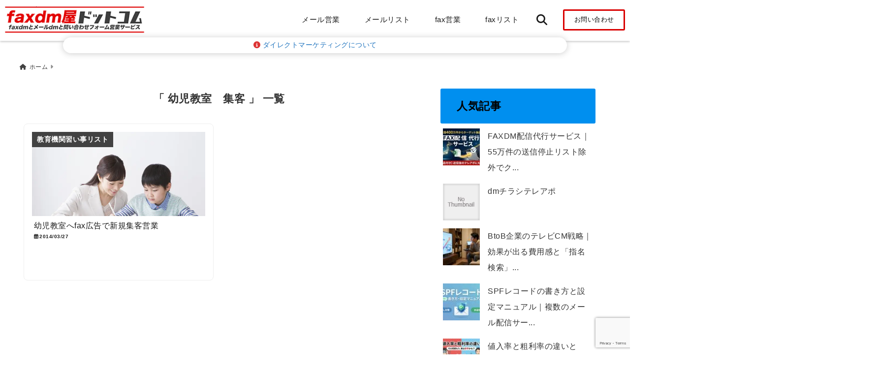

--- FILE ---
content_type: text/html; charset=UTF-8
request_url: https://www.faxdmya.com/tag/%E5%B9%BC%E5%85%90%E6%95%99%E5%AE%A4%E3%80%80%E9%9B%86%E5%AE%A2
body_size: 133581
content:
<!DOCTYPE html>
<!--[if lt IE 7]> <html class="ie6" lang="ja"> <![endif]-->
<!--[if IE 7]> <html class="i7" lang="ja"> <![endif]-->
<!--[if IE 8]> <html class="ie" lang="ja"> <![endif]-->
<!--[if gt IE 8]><!--> <html lang="ja"> <!--<![endif]-->
<head>
<!-- Google Tag Manager --><script>(function(w,d,s,l,i){w[l]=w[l]||[];w[l].push({'gtm.start':
new Date().getTime(),event:'gtm.js'});var f=d.getElementsByTagName(s)[0],
j=d.createElement(s),dl=l!='dataLayer'?'&l='+l:'';j.async=true;j.src=
'https://www.googletagmanager.com/gtm.js?id='+i+dl;f.parentNode.insertBefore(j,f);
})(window,document,'script','dataLayer','GTM-5VXXCVND');</script><meta charset="UTF-8" />
<meta name="viewport" content="width=device-width,initial-scale=1.0">
<meta name="format-detection" content="telephone=no" />
<meta name="robots" content="noindex,follow">

	<meta name="description" content="" />
<link rel="canonical" href="https://www.faxdmya.com/tag/%E5%B9%BC%E5%85%90%E6%95%99%E5%AE%A4%E3%80%80%E9%9B%86%E5%AE%A2"><!-- OGP -->
<meta property="og:type" content="website">
<meta property="og:title" content="幼児教室へfax広告で新規集客営業" />
<meta property="og:description" content="" />
<meta property="og:url" content="https://www.faxdmya.com/fax_number/kyoiku/1293" />
<meta name="twitter:card" content="summary_large_image" />

<meta property="og:site_name" content="faxdm屋ドットコム" />
<meta property="og:locale" content="ja_JP" />
<meta property="fb:admins" content="280000225843319" />
<meta property="fb:app_id" content="1760580897575502" />
<meta name="robots" content="max-image-preview:large" />
<!-- /OGP -->
<!-- Fontawesome Free Icon全て読込むとき -->
<!-- Fontawesomeの必要最低限にするとき -->
	<link rel="stylesheet" href="https://www.faxdmya.com/wp-content/themes/deer/css/all.min.css" media="print" onload="this.media='all'">
<!-- /Fontawesome設定終わり -->
<link rel="preload prefetch" as="font" href="https://www.faxdmya.com/wp-content/themes/deer/fonts/fa-brands-400.woff2" crossorigin>
<link rel="preload prefetch" as="font" href="https://www.faxdmya.com/wp-content/themes/deer/fonts/fa-regular-400.woff2" crossorigin>
<link rel="preload prefetch" as="font" href="https://www.faxdmya.com/wp-content/themes/deer/fonts/fa-solid-900.woff2" crossorigin>
	<link rel="preload prefetch" as="font" href="https://www.faxdmya.com/wp-content/themes/deer/webfonts/fa-brands-400.woff2" crossorigin>
<link rel="preload prefetch" as="font" href="https://www.faxdmya.com/wp-content/themes/deer/webfonts/fa-regular-400.woff2" crossorigin>
<link rel="preload prefetch" as="font" href="https://www.faxdmya.com/wp-content/themes/deer/webfonts/fa-solid-900.woff2" crossorigin>
<!-- Googleフォントを適用するとき -->
<!-- Googleフォントを適用しないとき -->
	<style>
		body{letter-spacing:.5px;font-family:'Helvetica Neue',Helvetica,'Hiragino Sans','ヒラギノ角ゴ ProN W3','Hiragino Kaku Gothic ProN',"メイリオ",'Meiryo',sans-serif;min-width:320px;word-wrap:break-word;#f2f2f2;overflow:hidden;}
		.gf{font-family:'Helvetica Neue',Helvetica,'Hiragino Sans','ヒラギノ角ゴ ProN W3','Hiragino Kaku Gothic ProN',"メイリオ",'Meiryo',sans-serif;font-weight:700}
	</style>
<!-- /Googleフォント設定終わり -->
<style>
*{margin:0;padding:0}
.pcnone{display:block;content-visibility: visible}
.smanone{display:none;content-visibility: hidden}
.mobile{display:block;content-visibility: visible}
.pc{display:none;content-visibility: hidden}
main,article,aside,header,canvas,details,figcaption,figure,footer,nav,section,summary{display:block}
#wpadminbar{position:fixed!important;transition:.5s ease}
.disappear{display:none;content-visibility: hidden;transition:.5s ease}
#totalcover{position:relative}
.header-change{display:flex;justify-content:space-between;position:fixed;top:-150px;transition:.5s;width:100%;z-index:1}
.header-change.show{top:0;left:0}
header .sitename img,.change-sitename img{max-height:35px;width:auto;margin:5px}
.sitename img a,.change-sitename img a{max-width:210px;margin:0 auto}
.header-search-btn.none #search-button{position:relative;top:0;right:0}
#header-gazou-pc{display:none}
a{position:relative;display:inline;text-decoration:underline;transition:.3s}
img,video,object{max-width:100%;height:auto;border:none;vertical-align:bottom;-webkit-transition:.8s;-moz-transition:.8s;-o-transition:.8s;-ms-transition:.8s;transition:.8s}
.clearfix:after{content:".";display:block;clear:both;height:0;visibility:hidden}
.clearfix{display:block}
.clear{clear:both}
p{font-size:16px;font-weight:300;line-height:1.9em;margin-bottom:20px;}
header .sitename,.change-sitename{font-size:22px;font-weight:800;line-height:22px;padding:0;height:auto;margin-bottom:0}
header .sitename a,.change-sitename a{font-size:22px;width:90%;text-decoration:none;font-weight:700;line-height:40px}
header h1{font-size:12px;font-weight:400}
header a{text-decoration:none}
header .descr{max-width:1400px;height:12px;text-align:left;font-size:10px;padding:0 10px 3px;font-weight:500;margin:0 auto;line-height:12px}
ul.breadcrumb {display: flex;align-items: center;}
ul.breadcrumb li{list-style:none;font-size:12px}
ul.breadcrumb li a{display:block;float:left;padding:0;margin:5px 0}
ul.breadcrumb li:first-child a:before{content:"\f015";font-family:"Font Awesome\ 5 Free";font-weight:700;margin-right:5px}
ul.breadcrumb li a:after{content:"\f0da";font-family:"Font Awesome\ 5 Free";font-weight:700;margin:0 10px 0 5px;margin-right:5px;color:#8e8e8e}
.header-action-btn a{display:block;min-width:100px;padding:10px;font-size:.8rem;border-radius:3px;text-decoration:none}
.header-action-btn{position:relative;z-index:2;text-align:center;margin:0 10px}
#change-logo{text-align:left}
ul.breadcrumb li:last-child{display:none}
h2{font-weight:700;font-size:20px;padding:1em 1.5em;margin:10px 0;border-radius:3px;line-height:1.6em}
.itiran-dl.clearfix {content-visibility: auto;contain-intrinsic-size: auto;}
#topnews h3{border-width:0}
#topnews .itiran-dl.clearfix,#newposts .itiran-dl.clearfix{position:relative;padding:8px 5px;margin:0 0 15px;transition:.3s ease;border-radius:3px;border:.0625rem solid #eee}
#topnews .itiran-dl.clearfix a.ripple.click-all,#newposts .itiran-dl.clearfix a.ripple.click-all{content-visibility: auto;contain: strict;position:absolute;top:0;left:0;width:100%;height:100%;z-index:1;transition:.2s ease}
#newposts .itiran-dl.clearfix:last-child{display:none}
#topnews .itiran-dt,#newposts .itiran-dt{width:128px;height:72px;overflow:hidden;float:left;position:relative;display:flex;justify-content:center;align-items:center}
#topnews .itiran-dt a,#newposts .itiran-dt a{width:100%}
#topnews .itiran-dt img,#newposts .itiran-dt img{width:100%}
.category_info p{position:absolute;top:0;z-index:1;padding:3px;font-size:10px;line-height:14px}
#topnews .itiran-dd,#newposts .itiran-dd{width:calc(100% - 133px);padding:0 0 2px 5px;float:left}
#topnews .clearfix .itiran-dd h3,#newposts .clearfix .itiran-dd h3{font-size:14px;font-weight:700;padding:0;margin-bottom:2px}
#topnews .clearfix .itiran-dd h3 a,#newposts .clearfix .itiran-dd h3 a{font-weight:500;text-decoration:none;line-height:1.3em;font-size:.9em}
#topnews .clearfix .itiran-dd .blog_info p,#newposts .clearfix .itiran-dd .blog_info p{float:left;font-size:10px;font-weight:700;line-height:13px;margin:0;padding:0 2px;width:100%;position:relative;left:0}
#topnews .clearfix .itiran-dd .blog_info p:before,#newposts .clearfix .itiran-dd .blog_info p:before{position:relative;font-family:'Font Awesome 5 Free';font-weight:400;content:"\f073";left:-2px}
h4.widgettitle{text-align:center;padding:10px 0;margin:20px 5px;border-radius:3px}
.article-date-design.date-deer-design {display:block;margin:0}
.article-date-design.date-deer-design .article-date{width:80px;height:80px;position:absolute;display:flex;justify-content:center;flex-wrap:wrap;align-items:center;align-content:center}
.article-date-design.date-deer-design .published-year{text-align:center;font-size:12px}
.article-date-design.date-deer-design .published-day{font-size:20px;font-weight:700;padding:0 0 2px}
.article-date-design.date-deer-design .published-date span{font-size:10px}
.article-date-design.date-deer-design .modified-date{text-align:center;font-size:12px;padding:0;position:absolute;z-index:1;width:80px;height:80px;display:flex;justify-content:center;align-items:center}
.modified-md{font-size:20px;margin:0 0 5px}
.article-date-design.date-deer-design .modified-date span{font-size:10px}
#side aside ul li{list-style:none}
#side aside ul{margin:0;padding:5px}
#side aside h4{font-size:18px;font-weight:400;padding:10px 5px;margin:15px 0 5px;line-height:33px;border-radius:.15em;clear:both}
#side aside ul li a{position:relative;display:inline;width:100%;line-height:2em;margin:0}
#side aside #mybox ul{color:#1a1a1a;margin-bottom:20px;padding:0 5px 10px;border-radius:3px;list-style:none}
#side p{font-size:.8em;line-height:24px}
#main-navigation ul{position:relative;left:50%;float:left}
#main-navigation ul li{list-style:none;padding:0;font-size:13px;display:block;position:relative;left:-50%;float:left}
#main-navigation ul li a{display:flex;flex-direction:column;padding:0 25px;border-radius:1px;position:relative;margin:0;font-weight:500;font-size:15px}
#main-navigation li a{text-align:center;text-decoration:none;padding:5px 10px;display:block;-webkit-transition:all .3s ease;-moz-transition:all .3s ease;-o-transition:all .3s ease;transition:all .3s ease}
#main-navigation li ul{display:none;border-top:1px #ccc;border-bottom:1px #ccc;border-radius:2px;padding:0;position:absolute;top:100%;left:0;margin:0 0 0 -1px;z-index:999}
#main-navigation ul li.main-parent-menu a:after{position:absolute;right:10px;content:"\f107";font-family:'Font Awesome 5 Free';font-size:14px;font-weight:700;line-height:24px;transition:.3s ease}
#main-navigation li a span{font-size:12px;font-weight:400;display:block}
#main-navigation ul li ul li{left:0}
#side aside #search{padding-bottom:0;position:relative;clear:both;margin:10px 0}
#search{margin:75px 10px}
button.searchsubmit{width:45px;height:45px;padding:0;font-family:"Font Awesome 5 Free";font-size:28px;border:none;background:transparent;position:absolute;z-index:1;top:12px;right:5px;color:#5a5a5a}
#side aside button.searchsubmit{top:14px}
#side aside .side-profile a{font-weight:700}
.side-profile .side-profcoverimg img{width:100%}
.side-profcoverimg{height:120px;overflow:hidden;position:relative;display:flex;align-items:center}
.no-cover-side-profimg{display:flex;margin:-10px -10px 0;padding:10px;justify-content:center;align-items:center}
.no-cover-side-profimg img{border-radius:50%;width:100px;margin:0;border:5px solid #fff}
#header-upper-area,#change-header-upper-area{max-width:100%;padding:0 0 5px;margin:0 auto;box-shadow:0 .125rem .25rem #ccc;position:relative;width:100%}
#header-upper-area{z-index:2}
#header-upper-area.goup{position:relative;top:-300px;transition:.3s ease}
.transmission #header-upper-area{position:absolute;background:rgba(0,0,0,0);box-shadow:0 0 0}
.transmission .header-info{display:none;}
#header-sp-wrap .pcnone .transmission .header-info{bottom:0;top:unset}
.transmission.isnot-front-page.smanone .header-info {display: block;}
.pcnone .transmission .header-info {display: none;}
.transparent-up-info {display: none;text-align: center;}
.transparent-up-info.transmission {display: block;}
.transparent-up-info a {display: block;padding: 5px;text-decoration: none}
.left-menu-box{position:relative;float:left;width:45px;height:45px;margin:0 5px}
#logo-area,#change-logo-area{width:100%;max-width:1400px;padding:0;margin:5px auto;text-align:left;position:relative;display:flex;align-items:center;justify-content:space-between}
#logo,#change-logo{width:calc(100% - 110px);margin:0 auto;float:left}
#logo{text-align:center}
#change-logo{text-align:left}
#logo.logoleft,#change-logo.logoleft{float:left}
p.sitename,p .change-sitename{padding:3px 0;margin:0;height:100%;min-height:40px}
.header-search-btn{width:45px;height:45px;margin:0 5px;float:right}
#header-gazou-area{max-width:2500px;padding:0;margin:0 auto;position:relative;overflow:hidden}
#navi-area{text-align:center;max-width:1200px;padding:0;margin:0 0 0 auto;position:relative;z-index:2}
#top-upper{max-width:1200px;padding:0 auto;margin:0 auto 15px}
#top-under{max-width:820px;margin:0 auto;float:none;clear:both}
header{text-align:center;padding-top:3px}
#gazou{height:auto;max-width:100%!important}
html{overflow:auto}
body{overflow:hidden}
#spnaviwrap{position:relative}
.spnavi{overflow:hidden;width:100%}
nav#sp-navi::-webkit-scrollbar{display:none}
nav#sp-navi{overflow-x:auto;-webkit-overflow-scrolling:touch;width:100%}
nav#sp-navi ul{display:flex;max-width:100%;margin:0;padding:0;justify-content:flex-start;align-items:center}
#spnaviwrap .spnavi ul li{list-style:none;text-align:center}
#spnaviwrap .spnavi ul li a{margin:2px auto;padding:5px;font-size:10px;min-width:100px;display:inline-block}
nav#sp-navi ul li a i,nav#sp-navi ul li a svg{display:block;font-size:24px;margin:2px auto}
#sp-navi ul li a img{display:block;margin:0 auto;width:28px}
#side input.s{position:relative;width:95.5%;height:50px;padding:10px 2%;border:none;background:#eee;border-radius:3px}
#side aside a{font-weight:400;color:#333;text-decoration:none}
#header-sp-wrap{overflow:hidden;height:100%;position:relative}
#header-sp{position:relative;margin:-5px -0}
#header-sp-innner-center{position:absolute;top:50%;left:50%;-webkit-transform:translate(-50%,-50%);-moz-transform:translate(-50%,-50%);-ms-transform:translate(-50%,-50%);-o-transform:translate(-50%,-50%);transform:translate(-50%,-50%);width:90%;height:auto;z-index:1}
.header-info{font-size:.85em;text-align:center;padding:0;position:absolute;bottom:-35px;left:50%;transform:translateX(-50%);width:80%;max-width:1200px}
#header-sp-wrap .header-info{font-size:.85em;text-align:center;padding:0;position:absolute;top:0;left:50%;transform:translateX(-50%);width:90%;z-index:1}
.header-info a{display:block;padding:7px 10px;border-radius:30px;margin:10px auto;text-decoration:none;box-shadow:0 1px 13px #ccc}
.header-info.not-front.pcnone{bottom:0;width:90%}
.page-template-sp-landingpage #wrapper{margin:0 auto}
body.page-template-sp-landingpage #contentInner{margin:0 auto;padding:0 5px}
body.page-template-sp-landingpage main{padding:0 20px}
#wrapper{max-width:600px;padding:0;margin:0 auto}
#content{min-height:100vh;margin:0 5px;width:auto}
#contentInner{padding:10px 5px;border-radius:3px}
main{margin:0 0 10px;padding:0 5px 40px}
.pagination{clear:both;position:relative;font-size:18px;line-height:18px;margin:20px;display:flex;padding:0;justify-content:center;align-items:center}
.pagination span,.pagination a{display:block;float:left;border-radius:3px;margin:0;padding:5px;text-decoration:none;width:30px;height:30px;line-height:30px;text-align:center}
.pagination .current{padding:5px;color:#fff;}
.modified-date,.modified-date.date-normal{display:none}
.article-date,.article-date.date-normal{display:none}
.article-date-design,.article-date-design.date-normal{margin:0 0 0 10px}
.article-date-design,.article-date-design.date-normal,.page-article-date-design{font-size:12px;display:flex;flex-wrap:wrap;align-items:center;flex-direction:row;justify-content:flex-start}
.modified-date-normal,.modified-date-normal.date-normal,.article-date-normal,.article-date-normal.date-normal,.page-article-date-design .modified-date-normal,.page-article-date-design .article-date-normal{margin:5px 10px 10px 0}
.page-article-date-design{margin:0}
.writer-name{margin:0 0 5px}
.writer-name i{margin:0 0 0 10px}
.modified-date-normal.date-deer-design{display:none}
.published-date-normal.date-deer-design{display:none}
.writer-normal.date-deer-design{display:none}
.page-both-date-design{font-size:12px;display:flex;flex-wrap:wrap;align-items:center;flex-direction:row;justify-content:flex-start;margin:0 0 -15px}
.page-both-date-design .modified-date-normal,.page-both-date-design .article-date-normal{margin:0 10px 0 0}
.lpwide2{margin:0 -100px;padding:20px 100px;clear:both}
.lpwide2-inner{max-width:420px;width:100%;padding:0}
.textwidget{margin:0;padding:5px}
.ripple{position:relative;overflow:hidden}
h2.toppage{background:none;text-align:left;margin:0;display:block;padding:20px 10px;letter-spacing:1px;font-size:1.5rem;font-weight:400}
#start-menu,#change-start-menu{display:none}
.left-menu{width:40px;height:40px;line-height:40px;border-radius:3px;text-align:center;font-size:23px;position:absolute;z-index:1;padding:3px;top:-5px;left:-1px;animation:fadeIn .5s ease 0 1 normal}
.menu-title{position:absolute;font-size:10px;top:25px;left:7px;animation:fadeIn .3s ease 0 1 normal}
.left-menu-close{display:none}
#start-search{display:none}
#search-button{padding:0;top:0;right:5px;width:45px;height:45px;line-height:45px;border-radius:50%;text-align:center;font-size:20px;color:#fff;-webkit-transition:all .3s ease;-moz-transition:all .3s ease;-o-transition:all .3s ease;overflow:hidden;z-index:997}
#search-button-close{display:none}
#search-wrap{display:none}
.simple-sns-share-btn{display:none}
.simple-sns-share-btn.clean-type{display:none}
.only-one-share-btn.simple-type{display:none}
.simple-sns-share-btn.simple-type .sns{display:flex;justify-content:space-evenly}
.simple-sns-share-btn.simple-type .sns a{width:30px;height:30px;font-size:24px;line-height:30px}
.simple-sns-share-btn.simple-type{display:block;border-bottom:solid .0625rem #e0e0e0;margin:0 10px 20px}
#start-article-share{display:none}
#article-share-btn{padding:0;bottom:-10px;right:10px;width:45px;height:45px;line-height:45px;border-radius:50%;text-align:center;font-size:20px;-webkit-transition:all .3s ease;-moz-transition:all .3s ease;-o-transition:all .3s ease;overflow:hidden;z-index:0;position:absolute;background:#fff;box-shadow:0 1px 5px #ccc;transition:..2s ease-in-out}
#article-share-btn:hover{box-shadow:0 5px 15px #888;transition:.2s ease-in-out}
#article-share-btn-close{display:none}
#article-share-wrap{display:none}
#start-article-share:checked ~ #article-share-wrap{display:block}
#article-share-wrap{margin:0;position:fixed;z-index:10000;top:50%;left:50%;transform:translate(-50%,-50%);width:90%;max-width:500px;height:auto;background:#fff;border-radius:3px}
#start-article-share:checked ~ label #article-share-close{position:fixed;display:block;right:0;top:0;width:100vw;height:100vh;background:rgb(0 0 0 / 60%);color:#fff;font-weight:700;z-index:10000;line-height:55px;font-size:50px;text-align:center;animation:fadeIn .3s ease 0 1 normal}
#article-share-wrap .sns{margin:10px;display:flex;justify-content:space-evenly}
#article-share-wrap .share-btns .sns a{position:relative;display:block;font-size:30px;width:50px;height:50px;line-height:50px;text-align:center;margin:0}
li.cat-item{list-style:none}
#top-under{max-width:800px}
#start-menu:checked ~ label .menu-title,#change-start-menu:checked ~ label .menu-title{display:none}
.left-menu-wrap ul li a:hover{background:#efefef}
.left-menu-wrap ul li a{color:#2d2d2d;font-size:.9em;font-weight:400;width:90%;padding:10px 0;margin:5px 0;display:inline-block;text-decoration: none}
.left-menu-wrap ul{list-style:none}
.left-menu-wrap{position:fixed;z-index:999;top:0;left:-400px;overflow:hidden;overflow-y:auto;width:285px;height:100vh;color:#1a1a1a;text-align:left;background:#fff;margin:0 auto;padding:0;box-shadow:0 1px 14px #000}
.left-menu-yohaku{padding:50px}
.left-menu-header{display:block;position:relative;top:0;height:auto;width:100%;left:0}
.left-menu-header p.sitename{display:block;position:relative;top:0;padding:10px;margin:0}
.left-menu-header p.sitename a{width:90%;position:relative;top:80px;padding:5px;font-size:20px}
.left-menu-header p.sitename img{position:relative;max-width:100%;width:auto;height:35px;margin:0;padding:0}
.left-menu-style{padding:10px}
.left-menu-wrap h4{color:#fff;padding:5px 10px;margin:10px 0;border-radius:3px}
#wp-a11y-speak-polite{display:none}
.footer-fix-menu{position:fixed;left:0;bottom:0;height:65px;z-index:9999;border-top:1px solid #ccc}
.footer-fix-menu a{margin:5px 0 0;text-decoration:none}
.footer-table-ul.pcnone{display:table;padding:0;table-layout:fixed;text-align:center;width:100%}
.footer-table-ul.pcnone li{display:table-cell;vertical-align:top;height:65px;padding:7px}
.footer-icon{font-size:1.5em}
.footer-memu-text{font-size:10px;margin:2px 0 0}
.social-share-button{max-width:320px;margin:0 auto;padding:10px;text-align:center}
.social-share-button ul{padding:0;margin:10px 0}
#side aside #mybox .social-share-button ul{padding:0;margin:0}
#side aside .social-share-button ul li a{display:block;padding:0;margin:0 auto;width:40px;height:40px;line-height:40px;font-size:1.4em;border-radius:50%;color:#333}
#side aside .social-share-button ul li{line-height:1.5em;padding:5px}
.social-share-button ul{display:table;table-layout:fixed;text-align:center;width:100%}
.social-share-button ul li{display:table-cell;vertical-align:center}
.social-share-button ul li a:before{display:none}
.side-name{font-size:1.2em;font-weight:700;text-align:center;margin:3px 0}
.side-job{text-align:center;font-size:.85em;font-weight:700;margin:10px auto;line-height:20px}
.side-profimg{text-align:center;margin:-50px 0 0;position:relative;width:100px;left:calc(50% - 5px);transform:translateX(-50%)}
.side-profimg img{border-radius:50%;margin:0;border:solid 5px #fff}
.side-profile p{margin:10px 0;padding:0 5px}
.side-profile .social-share-button{padding:0}
.side-profile{margin:20px0;border-radius:3px;padding:10px;border:.0625rem solid #eee;overflow:hidden}
.social-prof-link a{padding:10px}
video#wp-custom-header-video {margin: 0 0 -5px;}
.yokonarabi-wrap{display:flex;overflow:auto;justify-content:space-between;align-items: flex-start;text-align:center;max-width:1200px;margin: 0 auto}
.yokonarabi-inner{margin:10px;min-width:80px;;max-width:80px;text-align:center;font-size:.85rem}
.yokonarabi-inner a {text-decoration: none;margin: 10px;display:inherit}
.yokonarabi-wrap::-webkit-scrollbar{height:2px}
.yokonarabi-wrap::-webkit-scrollbar-track{background:#ddd}
.yokonarabi-wrap::-webkit-scrollbar-thumb{background:#6f6f6f}
li.wp-block-latest-comments__comment footer {margin: 0;}
#newposts {margin: 0 10px}
#newposts h2.widgettitle {margin: 10px 0;}
@media only screen and (min-width: 440px) {
header .sitename img,.change-sitename img{max-width:300px}
.yokonarabi-inner{font-size:1rem}
ul.breadcrumb li a{margin:0}
header .sitename a{width:100%;font-size:26px;line-height:32px}
#topnews .itiran-dl.clearfix,#newposts .itiran-dl.clearfix{overflow:hidden;padding:2%;margin-bottom:0;width:43.4%;float:left;margin:5px 1% 35px;height:285px;border:solid .0625rem #eee;border-radius:.5rem}
#topnews .itiran-dt,#newposts .itiran-dt{width:100%;height:65%;align-items:flex-start}
#topnews .itiran-dd,#newposts .itiran-dd{width:98%;padding:1%}
#topnews .clearfix .itiran-dd h3,#newposts .clearfix .itiran-dd h3{font-size:18px;line-height:18px;font-weight:400;padding:0;margin:5px 0}
#newposts .clearfix .itiran-dd h3{overflow:hidden;height:45px}
.category_info p{position:absolute;top:0;z-index:1;padding:3px;font-size:14px;line-height:20px}
}
@media only screen and (min-width: 780px) {
.smanone{display:block;content-visibility: visible}
.pcnone{display:none;content-visibility: hidden}
.pc{display:block;content-visibility: visible}
.mobile{display:none;content-visibility: hidden}
h1.descr.logo-center {text-align: center;}
#logo-area.logo-center {display: block;}
#logo.logo-center{margin:0 auto;text-align:center;max-width:500px;width:100%}
#logo.logo-center .sitename img{max-width:500px;max-height:60px}
.center-position, .center-position.logo-center{display:flex;align-items:center}
#navi-area.logo-center{margin:10px auto}
.yokonarabi-inner{min-width:120px;max-width:120px}
#logo,#change-logo{text-align:left;margin:5px;max-width:300px;float:left}
.left-menu-box{display:none}
.page-article-date-design .modified-date-normal,.page-article-date-design .article-date-normal{margin:0 10px 10px 0}
#newposts .itiran-dl.clearfix{width:27%;margin:10px 1%;padding:2%;transition:.2s ease}
#newposts .itiran-dl.clearfix:hover{transition:.2s ease;box-shadow:0 5px 10px #ccc}
.footer-table-ul.pcnone{display:none}
#header-gazou-pc{display:block}
header .sitename a,.change-sitename a{width:100%;font-size:22px;line-height:40px}
#logo,#change-logo{float:none}
header .sitename{font-size:26px;line-height:40px;height:auto}
.header-gazou-inner{position:absolute;top:50%;left:50%;-webkit-transform:translate(-50%,-50%);-moz-transform:translate(-50%,-50%);-ms-transform:translate(-50%,-50%);-o-transform:translate(-50%,-50%);transform:translate(-50%,-50%);z-index:0;width:80%;height:auto}
#topnews .itiran-dt,#newposts .itiran-dt{height:60%;position:relative:}
body.page-template.page-template-page-one-column.page .post,body.page-template-page-one-column-sns.page .post {max-width: 1200px}
}
</style>

<link rel="alternate" type="application/rss+xml" title="faxdm屋ドットコム RSS Feed" href="https://www.faxdmya.com/feed" />
<link rel="pingback" href="https://www.faxdmya.com/xmlrpc.php" />
<link rel="pingback" href="https://www.faxdmya.com/xmlrpc.php" />
<link rel="preconnect" href="cdnjs.cloudflare.com">
<link rel="preconnect" href="ajax.googleapis.com">
<link rel="preconnect" href="unpkg.com">
<link rel="preconnect dns-prefetch" href="www.googletagmanager.com">
<link rel="preconnect dns-prefetch" href="www.google-analytics.com">
<link rel="preconnect dns-prefetch" href="www.gstatic.com">
<link rel="preconnect dns-prefetch" href="script.hotjar.com">
<link rel="preconnect dns-prefetch" href="connect.facebook.net">
<link rel="preconnect dns-prefetch" href="hcaptcha.com">

<meta name='robots' content='noindex, follow' />

	<!-- This site is optimized with the Yoast SEO Premium plugin v24.5 (Yoast SEO v24.5) - https://yoast.com/wordpress/plugins/seo/ -->
	<title>幼児教室　集客 アーカイブ - faxdm屋ドットコム</title>
	<meta property="og:locale" content="ja_JP" />
	<meta property="og:type" content="article" />
	<meta property="og:title" content="幼児教室　集客 アーカイブ" />
	<meta property="og:url" content="https://www.faxdmya.com/tag/幼児教室　集客" />
	<meta property="og:site_name" content="faxdm屋ドットコム" />
	<meta property="og:image" content="https://www.faxdmya.com/wp-content/uploads/2025/11/faxdmya-logo-horizontal.png" />
	<meta property="og:image:width" content="1280" />
	<meta property="og:image:height" content="853" />
	<meta property="og:image:type" content="image/png" />
	<meta name="twitter:card" content="summary_large_image" />
	<meta name="twitter:site" content="@faxdmya" />
	<script type="application/ld+json" class="yoast-schema-graph">{"@context":"https://schema.org","@graph":[{"@type":"CollectionPage","@id":"https://www.faxdmya.com/tag/%e5%b9%bc%e5%85%90%e6%95%99%e5%ae%a4%e3%80%80%e9%9b%86%e5%ae%a2","url":"https://www.faxdmya.com/tag/%e5%b9%bc%e5%85%90%e6%95%99%e5%ae%a4%e3%80%80%e9%9b%86%e5%ae%a2","name":"幼児教室　集客 アーカイブ - faxdm屋ドットコム","isPartOf":{"@id":"https://www.faxdmya.com/#website"},"primaryImageOfPage":{"@id":"https://www.faxdmya.com/tag/%e5%b9%bc%e5%85%90%e6%95%99%e5%ae%a4%e3%80%80%e9%9b%86%e5%ae%a2#primaryimage"},"image":{"@id":"https://www.faxdmya.com/tag/%e5%b9%bc%e5%85%90%e6%95%99%e5%ae%a4%e3%80%80%e9%9b%86%e5%ae%a2#primaryimage"},"thumbnailUrl":"https://www.faxdmya.com/wp-content/uploads/11291158.jpg","breadcrumb":{"@id":"https://www.faxdmya.com/tag/%e5%b9%bc%e5%85%90%e6%95%99%e5%ae%a4%e3%80%80%e9%9b%86%e5%ae%a2#breadcrumb"},"inLanguage":"ja"},{"@type":"ImageObject","inLanguage":"ja","@id":"https://www.faxdmya.com/tag/%e5%b9%bc%e5%85%90%e6%95%99%e5%ae%a4%e3%80%80%e9%9b%86%e5%ae%a2#primaryimage","url":"https://www.faxdmya.com/wp-content/uploads/11291158.jpg","contentUrl":"https://www.faxdmya.com/wp-content/uploads/11291158.jpg","width":640,"height":426,"caption":"勉強中の先生と子供"},{"@type":"BreadcrumbList","@id":"https://www.faxdmya.com/tag/%e5%b9%bc%e5%85%90%e6%95%99%e5%ae%a4%e3%80%80%e9%9b%86%e5%ae%a2#breadcrumb","itemListElement":[{"@type":"ListItem","position":1,"name":"ホーム","item":"https://www.faxdmya.com/"},{"@type":"ListItem","position":2,"name":"幼児教室　集客"}]},{"@type":"WebSite","@id":"https://www.faxdmya.com/#website","url":"https://www.faxdmya.com/","name":"faxdm屋ドットコム","description":"faxdmメール営業問い合わせフォーム営業代行サービス","publisher":{"@id":"https://www.faxdmya.com/#organization"},"potentialAction":[{"@type":"SearchAction","target":{"@type":"EntryPoint","urlTemplate":"https://www.faxdmya.com/?s={search_term_string}"},"query-input":{"@type":"PropertyValueSpecification","valueRequired":true,"valueName":"search_term_string"}}],"inLanguage":"ja"},{"@type":["Organization","Place"],"@id":"https://www.faxdmya.com/#organization","name":"有限会社イージーコミュニケーションズ","alternateName":"faxdm屋ドットコム","url":"https://www.faxdmya.com/","logo":{"@id":"https://www.faxdmya.com/tag/%e5%b9%bc%e5%85%90%e6%95%99%e5%ae%a4%e3%80%80%e9%9b%86%e5%ae%a2#local-main-organization-logo"},"image":{"@id":"https://www.faxdmya.com/tag/%e5%b9%bc%e5%85%90%e6%95%99%e5%ae%a4%e3%80%80%e9%9b%86%e5%ae%a2#local-main-organization-logo"},"sameAs":["https://www.facebook.com/faxdmya","https://x.com/faxdmya"],"description":"2002年faxdmya.comドメインを登録し、BtoB企業向けFAXのDM事業を約20年、2019年からBtoB企業向け営業メール配信サービスを提供しています。。FAXメール共に過去の配信停止は除外して、中堅企業や中小企業へ効果的な営業集客代行サービスを提供しています。","legalName":"有限会社イージーコミュニケーションズ","foundingDate":"1999-07-14","numberOfEmployees":{"@type":"QuantitativeValue","minValue":"1","maxValue":"10"},"address":{"@id":"https://www.faxdmya.com/tag/%e5%b9%bc%e5%85%90%e6%95%99%e5%ae%a4%e3%80%80%e9%9b%86%e5%ae%a2#local-main-place-address"},"geo":{"@type":"GeoCoordinates","latitude":"33.591472","longitude":"130.402333"},"telephone":["050-3076-7521","070-5074-3357"],"openingHoursSpecification":[{"@type":"OpeningHoursSpecification","dayOfWeek":["Monday","Tuesday","Wednesday","Thursday","Friday","Saturday","Sunday"],"opens":"09:00","closes":"17:00"}],"email":"info@faxdmya.com","faxNumber":"050-5306-5617","areaServed":"日本全国"},{"@type":"PostalAddress","@id":"https://www.faxdmya.com/tag/%e5%b9%bc%e5%85%90%e6%95%99%e5%ae%a4%e3%80%80%e9%9b%86%e5%ae%a2#local-main-place-address","streetAddress":"福岡県福岡市, 中央区天神","addressLocality":"1-1-1","postalCode":"810-0001","addressRegion":"アクロス福岡1階(fabbit内)","addressCountry":"JP"},{"@type":"ImageObject","inLanguage":"ja","@id":"https://www.faxdmya.com/tag/%e5%b9%bc%e5%85%90%e6%95%99%e5%ae%a4%e3%80%80%e9%9b%86%e5%ae%a2#local-main-organization-logo","url":"https://www.faxdmya.com/wp-content/uploads/2025/11/faxdmya-logo-structured.png","contentUrl":"https://www.faxdmya.com/wp-content/uploads/2025/11/faxdmya-logo-structured.png","width":1024,"height":1024,"caption":"有限会社イージーコミュニケーションズ"}]}</script>
	<meta name="geo.placename" content="1-1-1" />
	<meta name="geo.position" content="33.591472;130.402333" />
	<meta name="geo.region" content="日本" />
	<!-- / Yoast SEO Premium plugin. -->


<link rel='dns-prefetch' href='//webfonts.sakura.ne.jp' />
<script type="text/javascript" id="wpp-js" src="https://www.faxdmya.com/wp-content/plugins/wordpress-popular-posts/assets/js/wpp.min.js?ver=7.3.6" data-sampling="0" data-sampling-rate="100" data-api-url="https://www.faxdmya.com/wp-json/wordpress-popular-posts" data-post-id="0" data-token="3ae42d5733" data-lang="0" data-debug="0"></script>
<script type="text/javascript">
/* <![CDATA[ */
window._wpemojiSettings = {"baseUrl":"https:\/\/s.w.org\/images\/core\/emoji\/15.0.3\/72x72\/","ext":".png","svgUrl":"https:\/\/s.w.org\/images\/core\/emoji\/15.0.3\/svg\/","svgExt":".svg","source":{"concatemoji":"https:\/\/www.faxdmya.com\/wp-includes\/js\/wp-emoji-release.min.js?ver=6.5.7"}};
/*! This file is auto-generated */
!function(i,n){var o,s,e;function c(e){try{var t={supportTests:e,timestamp:(new Date).valueOf()};sessionStorage.setItem(o,JSON.stringify(t))}catch(e){}}function p(e,t,n){e.clearRect(0,0,e.canvas.width,e.canvas.height),e.fillText(t,0,0);var t=new Uint32Array(e.getImageData(0,0,e.canvas.width,e.canvas.height).data),r=(e.clearRect(0,0,e.canvas.width,e.canvas.height),e.fillText(n,0,0),new Uint32Array(e.getImageData(0,0,e.canvas.width,e.canvas.height).data));return t.every(function(e,t){return e===r[t]})}function u(e,t,n){switch(t){case"flag":return n(e,"\ud83c\udff3\ufe0f\u200d\u26a7\ufe0f","\ud83c\udff3\ufe0f\u200b\u26a7\ufe0f")?!1:!n(e,"\ud83c\uddfa\ud83c\uddf3","\ud83c\uddfa\u200b\ud83c\uddf3")&&!n(e,"\ud83c\udff4\udb40\udc67\udb40\udc62\udb40\udc65\udb40\udc6e\udb40\udc67\udb40\udc7f","\ud83c\udff4\u200b\udb40\udc67\u200b\udb40\udc62\u200b\udb40\udc65\u200b\udb40\udc6e\u200b\udb40\udc67\u200b\udb40\udc7f");case"emoji":return!n(e,"\ud83d\udc26\u200d\u2b1b","\ud83d\udc26\u200b\u2b1b")}return!1}function f(e,t,n){var r="undefined"!=typeof WorkerGlobalScope&&self instanceof WorkerGlobalScope?new OffscreenCanvas(300,150):i.createElement("canvas"),a=r.getContext("2d",{willReadFrequently:!0}),o=(a.textBaseline="top",a.font="600 32px Arial",{});return e.forEach(function(e){o[e]=t(a,e,n)}),o}function t(e){var t=i.createElement("script");t.src=e,t.defer=!0,i.head.appendChild(t)}"undefined"!=typeof Promise&&(o="wpEmojiSettingsSupports",s=["flag","emoji"],n.supports={everything:!0,everythingExceptFlag:!0},e=new Promise(function(e){i.addEventListener("DOMContentLoaded",e,{once:!0})}),new Promise(function(t){var n=function(){try{var e=JSON.parse(sessionStorage.getItem(o));if("object"==typeof e&&"number"==typeof e.timestamp&&(new Date).valueOf()<e.timestamp+604800&&"object"==typeof e.supportTests)return e.supportTests}catch(e){}return null}();if(!n){if("undefined"!=typeof Worker&&"undefined"!=typeof OffscreenCanvas&&"undefined"!=typeof URL&&URL.createObjectURL&&"undefined"!=typeof Blob)try{var e="postMessage("+f.toString()+"("+[JSON.stringify(s),u.toString(),p.toString()].join(",")+"));",r=new Blob([e],{type:"text/javascript"}),a=new Worker(URL.createObjectURL(r),{name:"wpTestEmojiSupports"});return void(a.onmessage=function(e){c(n=e.data),a.terminate(),t(n)})}catch(e){}c(n=f(s,u,p))}t(n)}).then(function(e){for(var t in e)n.supports[t]=e[t],n.supports.everything=n.supports.everything&&n.supports[t],"flag"!==t&&(n.supports.everythingExceptFlag=n.supports.everythingExceptFlag&&n.supports[t]);n.supports.everythingExceptFlag=n.supports.everythingExceptFlag&&!n.supports.flag,n.DOMReady=!1,n.readyCallback=function(){n.DOMReady=!0}}).then(function(){return e}).then(function(){var e;n.supports.everything||(n.readyCallback(),(e=n.source||{}).concatemoji?t(e.concatemoji):e.wpemoji&&e.twemoji&&(t(e.twemoji),t(e.wpemoji)))}))}((window,document),window._wpemojiSettings);
/* ]]> */
</script>
<style id='wp-emoji-styles-inline-css' type='text/css'>

	img.wp-smiley, img.emoji {
		display: inline !important;
		border: none !important;
		box-shadow: none !important;
		height: 1em !important;
		width: 1em !important;
		margin: 0 0.07em !important;
		vertical-align: -0.1em !important;
		background: none !important;
		padding: 0 !important;
	}
</style>
<link rel='stylesheet' id='wp-block-library-css' href='https://www.faxdmya.com/wp-includes/css/dist/block-library/style.min.css?ver=6.5.7' type='text/css' media='all' />
<style id='classic-theme-styles-inline-css' type='text/css'>
/*! This file is auto-generated */
.wp-block-button__link{color:#fff;background-color:#32373c;border-radius:9999px;box-shadow:none;text-decoration:none;padding:calc(.667em + 2px) calc(1.333em + 2px);font-size:1.125em}.wp-block-file__button{background:#32373c;color:#fff;text-decoration:none}
</style>
<style id='global-styles-inline-css' type='text/css'>
body{--wp--preset--color--black: #000000;--wp--preset--color--cyan-bluish-gray: #abb8c3;--wp--preset--color--white: #ffffff;--wp--preset--color--pale-pink: #f78da7;--wp--preset--color--vivid-red: #cf2e2e;--wp--preset--color--luminous-vivid-orange: #ff6900;--wp--preset--color--luminous-vivid-amber: #fcb900;--wp--preset--color--light-green-cyan: #7bdcb5;--wp--preset--color--vivid-green-cyan: #00d084;--wp--preset--color--pale-cyan-blue: #8ed1fc;--wp--preset--color--vivid-cyan-blue: #0693e3;--wp--preset--color--vivid-purple: #9b51e0;--wp--preset--gradient--vivid-cyan-blue-to-vivid-purple: linear-gradient(135deg,rgba(6,147,227,1) 0%,rgb(155,81,224) 100%);--wp--preset--gradient--light-green-cyan-to-vivid-green-cyan: linear-gradient(135deg,rgb(122,220,180) 0%,rgb(0,208,130) 100%);--wp--preset--gradient--luminous-vivid-amber-to-luminous-vivid-orange: linear-gradient(135deg,rgba(252,185,0,1) 0%,rgba(255,105,0,1) 100%);--wp--preset--gradient--luminous-vivid-orange-to-vivid-red: linear-gradient(135deg,rgba(255,105,0,1) 0%,rgb(207,46,46) 100%);--wp--preset--gradient--very-light-gray-to-cyan-bluish-gray: linear-gradient(135deg,rgb(238,238,238) 0%,rgb(169,184,195) 100%);--wp--preset--gradient--cool-to-warm-spectrum: linear-gradient(135deg,rgb(74,234,220) 0%,rgb(151,120,209) 20%,rgb(207,42,186) 40%,rgb(238,44,130) 60%,rgb(251,105,98) 80%,rgb(254,248,76) 100%);--wp--preset--gradient--blush-light-purple: linear-gradient(135deg,rgb(255,206,236) 0%,rgb(152,150,240) 100%);--wp--preset--gradient--blush-bordeaux: linear-gradient(135deg,rgb(254,205,165) 0%,rgb(254,45,45) 50%,rgb(107,0,62) 100%);--wp--preset--gradient--luminous-dusk: linear-gradient(135deg,rgb(255,203,112) 0%,rgb(199,81,192) 50%,rgb(65,88,208) 100%);--wp--preset--gradient--pale-ocean: linear-gradient(135deg,rgb(255,245,203) 0%,rgb(182,227,212) 50%,rgb(51,167,181) 100%);--wp--preset--gradient--electric-grass: linear-gradient(135deg,rgb(202,248,128) 0%,rgb(113,206,126) 100%);--wp--preset--gradient--midnight: linear-gradient(135deg,rgb(2,3,129) 0%,rgb(40,116,252) 100%);--wp--preset--font-size--small: 13px;--wp--preset--font-size--medium: 20px;--wp--preset--font-size--large: 36px;--wp--preset--font-size--x-large: 42px;--wp--preset--spacing--20: 0.44rem;--wp--preset--spacing--30: 0.67rem;--wp--preset--spacing--40: 1rem;--wp--preset--spacing--50: 1.5rem;--wp--preset--spacing--60: 2.25rem;--wp--preset--spacing--70: 3.38rem;--wp--preset--spacing--80: 5.06rem;--wp--preset--shadow--natural: 6px 6px 9px rgba(0, 0, 0, 0.2);--wp--preset--shadow--deep: 12px 12px 50px rgba(0, 0, 0, 0.4);--wp--preset--shadow--sharp: 6px 6px 0px rgba(0, 0, 0, 0.2);--wp--preset--shadow--outlined: 6px 6px 0px -3px rgba(255, 255, 255, 1), 6px 6px rgba(0, 0, 0, 1);--wp--preset--shadow--crisp: 6px 6px 0px rgba(0, 0, 0, 1);}:where(.is-layout-flex){gap: 0.5em;}:where(.is-layout-grid){gap: 0.5em;}body .is-layout-flex{display: flex;}body .is-layout-flex{flex-wrap: wrap;align-items: center;}body .is-layout-flex > *{margin: 0;}body .is-layout-grid{display: grid;}body .is-layout-grid > *{margin: 0;}:where(.wp-block-columns.is-layout-flex){gap: 2em;}:where(.wp-block-columns.is-layout-grid){gap: 2em;}:where(.wp-block-post-template.is-layout-flex){gap: 1.25em;}:where(.wp-block-post-template.is-layout-grid){gap: 1.25em;}.has-black-color{color: var(--wp--preset--color--black) !important;}.has-cyan-bluish-gray-color{color: var(--wp--preset--color--cyan-bluish-gray) !important;}.has-white-color{color: var(--wp--preset--color--white) !important;}.has-pale-pink-color{color: var(--wp--preset--color--pale-pink) !important;}.has-vivid-red-color{color: var(--wp--preset--color--vivid-red) !important;}.has-luminous-vivid-orange-color{color: var(--wp--preset--color--luminous-vivid-orange) !important;}.has-luminous-vivid-amber-color{color: var(--wp--preset--color--luminous-vivid-amber) !important;}.has-light-green-cyan-color{color: var(--wp--preset--color--light-green-cyan) !important;}.has-vivid-green-cyan-color{color: var(--wp--preset--color--vivid-green-cyan) !important;}.has-pale-cyan-blue-color{color: var(--wp--preset--color--pale-cyan-blue) !important;}.has-vivid-cyan-blue-color{color: var(--wp--preset--color--vivid-cyan-blue) !important;}.has-vivid-purple-color{color: var(--wp--preset--color--vivid-purple) !important;}.has-black-background-color{background-color: var(--wp--preset--color--black) !important;}.has-cyan-bluish-gray-background-color{background-color: var(--wp--preset--color--cyan-bluish-gray) !important;}.has-white-background-color{background-color: var(--wp--preset--color--white) !important;}.has-pale-pink-background-color{background-color: var(--wp--preset--color--pale-pink) !important;}.has-vivid-red-background-color{background-color: var(--wp--preset--color--vivid-red) !important;}.has-luminous-vivid-orange-background-color{background-color: var(--wp--preset--color--luminous-vivid-orange) !important;}.has-luminous-vivid-amber-background-color{background-color: var(--wp--preset--color--luminous-vivid-amber) !important;}.has-light-green-cyan-background-color{background-color: var(--wp--preset--color--light-green-cyan) !important;}.has-vivid-green-cyan-background-color{background-color: var(--wp--preset--color--vivid-green-cyan) !important;}.has-pale-cyan-blue-background-color{background-color: var(--wp--preset--color--pale-cyan-blue) !important;}.has-vivid-cyan-blue-background-color{background-color: var(--wp--preset--color--vivid-cyan-blue) !important;}.has-vivid-purple-background-color{background-color: var(--wp--preset--color--vivid-purple) !important;}.has-black-border-color{border-color: var(--wp--preset--color--black) !important;}.has-cyan-bluish-gray-border-color{border-color: var(--wp--preset--color--cyan-bluish-gray) !important;}.has-white-border-color{border-color: var(--wp--preset--color--white) !important;}.has-pale-pink-border-color{border-color: var(--wp--preset--color--pale-pink) !important;}.has-vivid-red-border-color{border-color: var(--wp--preset--color--vivid-red) !important;}.has-luminous-vivid-orange-border-color{border-color: var(--wp--preset--color--luminous-vivid-orange) !important;}.has-luminous-vivid-amber-border-color{border-color: var(--wp--preset--color--luminous-vivid-amber) !important;}.has-light-green-cyan-border-color{border-color: var(--wp--preset--color--light-green-cyan) !important;}.has-vivid-green-cyan-border-color{border-color: var(--wp--preset--color--vivid-green-cyan) !important;}.has-pale-cyan-blue-border-color{border-color: var(--wp--preset--color--pale-cyan-blue) !important;}.has-vivid-cyan-blue-border-color{border-color: var(--wp--preset--color--vivid-cyan-blue) !important;}.has-vivid-purple-border-color{border-color: var(--wp--preset--color--vivid-purple) !important;}.has-vivid-cyan-blue-to-vivid-purple-gradient-background{background: var(--wp--preset--gradient--vivid-cyan-blue-to-vivid-purple) !important;}.has-light-green-cyan-to-vivid-green-cyan-gradient-background{background: var(--wp--preset--gradient--light-green-cyan-to-vivid-green-cyan) !important;}.has-luminous-vivid-amber-to-luminous-vivid-orange-gradient-background{background: var(--wp--preset--gradient--luminous-vivid-amber-to-luminous-vivid-orange) !important;}.has-luminous-vivid-orange-to-vivid-red-gradient-background{background: var(--wp--preset--gradient--luminous-vivid-orange-to-vivid-red) !important;}.has-very-light-gray-to-cyan-bluish-gray-gradient-background{background: var(--wp--preset--gradient--very-light-gray-to-cyan-bluish-gray) !important;}.has-cool-to-warm-spectrum-gradient-background{background: var(--wp--preset--gradient--cool-to-warm-spectrum) !important;}.has-blush-light-purple-gradient-background{background: var(--wp--preset--gradient--blush-light-purple) !important;}.has-blush-bordeaux-gradient-background{background: var(--wp--preset--gradient--blush-bordeaux) !important;}.has-luminous-dusk-gradient-background{background: var(--wp--preset--gradient--luminous-dusk) !important;}.has-pale-ocean-gradient-background{background: var(--wp--preset--gradient--pale-ocean) !important;}.has-electric-grass-gradient-background{background: var(--wp--preset--gradient--electric-grass) !important;}.has-midnight-gradient-background{background: var(--wp--preset--gradient--midnight) !important;}.has-small-font-size{font-size: var(--wp--preset--font-size--small) !important;}.has-medium-font-size{font-size: var(--wp--preset--font-size--medium) !important;}.has-large-font-size{font-size: var(--wp--preset--font-size--large) !important;}.has-x-large-font-size{font-size: var(--wp--preset--font-size--x-large) !important;}
.wp-block-navigation a:where(:not(.wp-element-button)){color: inherit;}
:where(.wp-block-post-template.is-layout-flex){gap: 1.25em;}:where(.wp-block-post-template.is-layout-grid){gap: 1.25em;}
:where(.wp-block-columns.is-layout-flex){gap: 2em;}:where(.wp-block-columns.is-layout-grid){gap: 2em;}
.wp-block-pullquote{font-size: 1.5em;line-height: 1.6;}
</style>
<link rel='stylesheet' id='contact-form-7-css' href='https://www.faxdmya.com/wp-content/plugins/contact-form-7/includes/css/styles.css?ver=5.9.8' type='text/css' media='all' />
<link rel='stylesheet' id='cf7msm_styles-css' href='https://www.faxdmya.com/wp-content/plugins/contact-form-7-multi-step-module/resources/cf7msm.css?ver=4.5' type='text/css' media='all' />
<link rel='stylesheet' id='pz-linkcard-css-css' href='//www.faxdmya.com/wp-content/uploads/pz-linkcard/style/style.min.css?ver=2.5.8.7' type='text/css' media='all' />
<link rel='stylesheet' id='toc-screen-css' href='https://www.faxdmya.com/wp-content/plugins/table-of-contents-plus/screen.min.css?ver=2411.1' type='text/css' media='all' />
<style id='toc-screen-inline-css' type='text/css'>
div#toc_container {background: #424242;border: 1px solid #aaaaaa;width: 730px;}div#toc_container ul li {font-size: 90%;}div#toc_container p.toc_title {color: #ffffff;}div#toc_container p.toc_title a,div#toc_container ul.toc_list a {color: #ffffff;}div#toc_container p.toc_title a:hover,div#toc_container ul.toc_list a:hover {color: #3440f5;}div#toc_container p.toc_title a:hover,div#toc_container ul.toc_list a:hover {color: #3440f5;}
</style>
<link rel='stylesheet' id='wordpress-popular-posts-css-css' href='https://www.faxdmya.com/wp-content/plugins/wordpress-popular-posts/assets/css/wpp.css?ver=7.3.6' type='text/css' media='all' />
<link rel='stylesheet' id='style-css' href='https://www.faxdmya.com/wp-content/themes/deer/style.css?ver=6.5.7' type='text/css' media='all' />
<link rel='stylesheet' id='child-style-css' href='https://www.faxdmya.com/wp-content/themes/deer_child/style.css?ver=6.5.7' type='text/css' media='all' />
<link rel='stylesheet' id='main-css' href='https://www.faxdmya.com/wp-content/themes/deer/style.css?ver=6.5.7' type='text/css' media='all' />
<link rel='stylesheet' id='fancybox-css' href='https://www.faxdmya.com/wp-content/plugins/easy-fancybox/fancybox/1.5.4/jquery.fancybox.min.css?ver=6.5.7' type='text/css' media='screen' />
<link rel='stylesheet' id='tablepress-default-css' href='https://www.faxdmya.com/wp-content/plugins/tablepress/css/build/default.css?ver=3.2.6' type='text/css' media='all' />
<link rel="https://api.w.org/" href="https://www.faxdmya.com/wp-json/" /><link rel="alternate" type="application/json" href="https://www.faxdmya.com/wp-json/wp/v2/tags/2431" /><meta name="cdp-version" content="1.5.0" />            <style id="wpp-loading-animation-styles">@-webkit-keyframes bgslide{from{background-position-x:0}to{background-position-x:-200%}}@keyframes bgslide{from{background-position-x:0}to{background-position-x:-200%}}.wpp-widget-block-placeholder,.wpp-shortcode-placeholder{margin:0 auto;width:60px;height:3px;background:#dd3737;background:linear-gradient(90deg,#dd3737 0%,#571313 10%,#dd3737 100%);background-size:200% auto;border-radius:3px;-webkit-animation:bgslide 1s infinite linear;animation:bgslide 1s infinite linear}</style>
            
<style type="text/css">




/*カスタマイザーサイトカラー*/
/*1-AB*/
#header-upper-area, #change-header-upper-area {
	background: -webkit-linear-gradient(left, #ffffff, #fff); 
	background: linear-gradient(to right, #ffffff, #fff); 
}

/* 2*/
.left-menu { color: #1a1a1a;}
header .sitename a,.change-sitename a { color: #1a1a1a;}
header h1 { color: #1a1a1a;}
header .descr { color: #1a1a1a;}
.menu-title { color: #1a1a1a;}
header .sitename,.change-sitename { color: #1a1a1a;}
#main-navigation ul li a { color: #1a1a1a;}
#main-navigation ul li.main-parent-menu a:after{ color: #1a1a1a;}
#search-button{ color: #1a1a1a;}
#spnaviwrap .spnavi ul li a { color: #1a1a1a;}
#navi-large-area a { color: #1a1a1a;}

/*透過時*/
.transmission a.gf {color:;}
#main-navigation .transmission ul li a,#main-navigation .transmission ul li.main-parent-menu a:after {color:;}
.transmission #search-button {color:;}
.transmission .left-menu,.transmission .menu-title {color:;}
.transmission #spnaviwrap .spnavi ul li a {color:;}
h1.descr.transmission {color:;}

/*3*/
.left-menu-header { background:#1e73be;}
#left-menu-wrap h4 { background:#1e73be;}



/* 5*/

/* 6*/
#main-navigation li a:hover {color: #003366;}
#main-navigation ul li.main-parent-menu a:hover:after {color: #003366;}

/* 7*/
#main-navigation li a:hover{ background:#08a8f3;}
/* 8*/
#main-navigation li ul li a{ color: #000000;}
#main-navigation ul li.main-parent-menu ul li a:after{ color: #000000;}
/*9*/
#main-navigation li ul li a{background:#003366;}



/* 8*/
body { color:#333333;}
.post ul li, .post ol li { color:#333333;}
.prev-title p, .next-title p{color: #333333;}
.prev-label, .next-label{color: #333333;}
h2.toppage { color:#333333;}
h2.archiev { color:#333333;}
#side aside ul li a { color:#333333;}
#side aside ul li { color:#333333;}
.share-message { color:#333333;}
#kijisita-wrap h3{ color:#333333;}
#comments h3{ color:#333333;}
#comments p{ color:#333333;}
.bottom-prof-name a{ color:#333333;}
#breadcrumb a{ color:#333333;}
.entry-title{ color:#333333;}
.yokonarabi-inner a{ color:#333333;}
/* 9*/
a { color:#1a73e8;
}
/*ページャー*/
.pagination span, .pagination a {color: #1a73e8;}
.pagination .current {
	background-color: #1a73e8;
}
#comments input[type="submit"]{
	background-color: #1a73e8;
}
.kijisita-category a{background:#1a73e8;}
.hashtag a {color: #1a73e8;}
#prof-kijisita .prof-under-article-right-profurl a{background: #1a73e8;}
.tagcloud a{background: #1a73e8;}
#breadcrumb i.fa.fa-home{color: #1a73e8;}
#breadcrumb i.fa.fa-folder{color: #1a73e8;}
/* 10*/
a:hover { color:#3169b3;}
/*ページャー*/
.pagination a:hover {background-color: #3169b3;}
#comments input[type="submit"]:hover{background-color: #3169b3;}

/* 11*/
.btn-wrap a{ 
	background:#1a73e8;
	border:2px solid #1a73e8;
}
.btn-wrap.kotei1 a{ 
	background:#1a73e8;
	border:1px solid #1a73e8;
}

.btn-wrap.ghost a {
    border: 2px solid #1a73e8;
    color: #1a73e8;
}
.field-wrap input[type=button],.field-wrap input[type=submit]{background:#1a73e8!important;}


/* 12*/
/*普通のボタンの色*/
.btn-wrap a:hover{ 
	background:#3169b3;
	border:2px solid #3169b3;
}
.field-wrap input[type=button]:hover,.field-wrap input[type=submit]:hover{
    background:#3169b3!important;
}
/*固定幅1のボタン*/
.btn-wrap.kotei1 a:hover{ 
	background:#3169b3;
	color:#fff;
	border:1px solid #3169b3;
}
.btn-wrap.ghost a:hover {
    border: 2px solid #3169b3;
	background:#3169b3;
    color: #fff;
}
.wp-block-buttons a:hover{ 
	background:#3169b3;
}
.wp-block-button a:hover{ 
	background:#3169b3!important;
}
.wp-block-button.is-style-outline a:hover {
    background: #3169b3!important;
    border-color: #3169b3!important;
    color: #fff!important;
}
/* 13*/
.btn-wrap.spe a {
	border: 2px solid #e57a00;
	background-color:#e57a00;
}

.btn-wrap.spe a::before,
.btn-wrap.spe a::after {
	background: #e57a00;
}
.btn-wrap.spe2 a {
	border: 2px solid #e57a00;
	background-color:#e57a00;
}

.btn-wrap.spe2 a::before,
.btn-wrap.spe2 a::after {
	background: #e57a00;
}
.btn-wrap.ghostspe a {
	border: 2px solid #e57a00;
	color: #e57a00;
}
.btn-wrap.zoomin a {
	border: 2px solid #e57a00;
	color: #e57a00;
}
.btn-wrap.zoomin a:hover::after {
	background: #e57a00;
}
.btn-wrap.zoomin a:hover {
	background-color: #e57a00;
	border-color: #e57a00;
}
.btn-wrap.down a{
	border: 2px solid #e57a00;
	color: #e57a00;
}
.btn-wrap.down a::after {
	background: #e57a00;
}


/* 14*/
.btn-wrap.spe a:hover {
	border-color: #2ad3a6;
	color: #2ad3a6;
}

.btn-wrap.spe a:hover::before,
.btn-wrap.spe a:hover::after {
	background-color: #2ad3a6;
}
.btn-wrap.spe2 a:hover {
	border-color: #2ad3a6;
	color: #2ad3a6;
}

.btn-wrap.spe2 a:hover::before,
.btn-wrap.spe2 a:hover::after {
	background-color: #2ad3a6;
}
.btn-wrap.ghostspe a:hover {
	background-color: #2ad3a6;
	border-color: #2ad3a6;
}


/******
見出し2(h2)キーカラー
*******/ 
.post h2{background: #003366;}
h2.widgettitle{background: #003366;}
.post .short-line  h2:before{
    background:#003366;
}
h2{background: #003366;}
.post .kagikakko h2:after{
    border-top: 2px solid  #003366;
	border-left: 2px solid  #003366;
}
.post .kagikakko  h2:before{
    border-right: 2px solid #003366;
	border-bottom: 2px solid #003366;
}
.post .stripe-bottom h2:after {
	background-image: -webkit-repeating-linear-gradient(135deg, #003366, #003366 1px, transparent 2px, transparent 5px);
	background-image: repeating-linear-gradient(-45deg, #003366, #003366 1px, transparent 2px, transparent 5px);
  }
.post .fukidasi h2{background: #003366;}
.post .material h2{background: #003366;}
.post .fukidasi h2:after{border-top: 15px solid #003366;}
.post .shadow h2{background: #003366;}
.post .ribbon h2{background: #003366;}
.post .ribbon h2::before,
.post .ribbon h2::after{border-top: 5px solid #003366;}
.post .ribbon h2::before{border-left: 5px solid #003366;}
.post .ribbon h2::after{border-right: 5px solid #003366;}
.post .under-gradline h2{color:#003366;}
.post .under-gradline h2:after{
	background: -moz-linear-gradient(to right, #003366, transparent);
	background: -webkit-linear-gradient(to right, #003366, transparent);
	background: linear-gradient(to right, #003366, transparent);
}
.post .first-big h2{color:#1a1a1a;}
.post .first-big h2:first-letter {
	color:#003366;
	border-bottom:solid 3px #003366;
}
.post .hamiwaku h2{
	border-top: solid 3px #003366;
	border-bottom: solid 3px #003366;
}
.post .hamiwaku h2:before,.post .hamiwaku h2:after{
	background-color: #003366;
}
.post .chapter h2{
	border:3px solid #003366;
}
.post .chapter h2::after{color: #003366;}
.post .icon h2 {background:#003366;}

/******
見出し2(h2)テキストカラー
*******/ 
h2{color: #333333;}
h2.widgettitle{color: #333333;}
.post .material h2{color: #333333;}
.post .hamiwaku h2{
	color:#333333;
}
.post .chapter h2{
	color:#333333;
}

.post h2{color: #333333;}
.post .ribbon h2{color: #333333;}
.post .icon h2 {color: #333333;}
.post .icon h2:before{color: #333333;}

/**********
見出し３(h3)キーカラー
***********/
.post h3 {
	border-color: #1e73be;
}
.post .h3underline h3 {
	border-color: #1e73be;
}
.post .thin-underline h3 {
	border-color: #1e73be;
}
.post .stripes h3:after {
background: -webkit-repeating-linear-gradient(-45deg, #1e73be, #1e73be 0px, #fff 2px, #fff 2px);
background: repeating-linear-gradient(-45deg, #1e73be, #1e73be 0px, #fff 2px, #fff 2px);
}
.post .lh3 h3{
	border-color: #1e73be;
}
.post .box2 h3::before{color: #1e73be;}
.post .box2 h3::after{color: #A1B8D1;}

/**********
見出し３(h3)テキストカラー
***********/
.post h3 {	color:#000000;}
.post .h3underline h3 {
	color:#000000;
}
.post .thin-underline h3 {
	color:#000000;
}
.post .box2 h3{color:#000000;}
.post .simpleh3 h3{color: #000000;}

/**********
見出し４(h4)キーカラー
***********/
.post h4:before{	color:#1e73be;}
.post .left-border h4{border-color: #1e73be;}
.post .left-thin-border h4{border-color: #1e73be;}

/**********
見出し４(h4)テキストカラー
***********/
.post h4{color:#4c4c4c;}
.post .simpleh3 h4{color: #4c4c4c;}
.post .cube-icon h4{color:#4c4c4c;}


/**********
サイドバー見出し４(h4)キーカラー
***********/
#newposts h4.widgettitle {background: #008fef;}
#newposts h2.widgettitle {background: #008fef;}
#side aside h4{background:#008fef;}
#side aside h2{background:#008fef;}

/**********
サイドバー見出し４(h4)テキストカラー
***********/
#newposts h4.widgettitle {color: #000000;}
#side aside h4{color: #000000;}
#newposts h4.widgettitle span{color: #000000;}
#newposts h2.widgettitle {color: #000000;}
#side aside h2{color: #000000;}
#newposts h2.widgettitle span{color: #000000;}


/* 17*/
ul.breadcrumb li:first-child a:before{color: #424242;}
.category_info p{background: #424242;}
.prof-under-article{background: #424242;}
#prof-kijisita{background: #424242;}
.blogbox p { color: #424242;}
.koukai { color: #424242;}
.koushin { color: #424242;}
#kanren .clearfix dt .blog_info {background: #424242;}
.post ol li::marker
,.post ul li::marker
,ul.deer-ul-style-circle li:before
,.deer-ul-style-circle ul li:before
,ul.deer-ul-style-square li:before
,.deer-ul-style-square ul li:before
     {color: #424242;}

 ol.deer-ol-style-circle li:before
,ol.deer-ol-style-square li:before
,.deer-ol-style-circle ol li:before
,.deer-ol-style-square ol li:before
{background: #424242;}

ol li:before  {color: #424242;}
.page-template-page-one-column main ul li:before {background: #424242;}
.page-template-page-one-column main ol li:before {color: #ffffff;}
.blog-card-title::before {background: #424242;}
.p-entry__push {background: #424242;}
.p-shareButton__a-cont{background: #424242;}
.flow {background: #424242;}
.btn-wrap.kotei2 a{ 
	background:#424242;
	border:1px solid #424242;
}
.btn-wrap.kotei2 a:hover{ 
	color:#424242;
	border:1px solid #424242;
}
.prev dt{background: #424242;}
.next dt{background: #424242;}

.readmore.wide-card{ color: #424242;}
p.has-drop-cap:not(:focus)::first-letter{ color: #424242;}
.article-date-design.date-deer-design .article-date{background: #424242;}
.article-date-design.date-deer-design .modified-date{background: #424242;}
pre {
    border-left: solid #424242 5px;
}
pre:before {
    background: #424242;
    color: #ffffff;
}
table th {
    background: #424242;
    color: #ffffff;
    border: solid 1px #ffffff;
}
.sankaku {
    border-top: 30px solid #003366;
}
.outline{background: #424242;}
.accordion-title {
    background: #424242;
	border: 1px solid #424242;
    color: #ffffff;
}
.accordion-title:before{
    background: #ffffff;
    color: #424242;
}
.accordion-contents {
    border: 1px solid #424242;
}


/* 18*/
.category_info p{ color: #ffffff;}
.prof-under-article-title{ color: #ffffff;}
.blog-card-title::before{ color: #ffffff;}
.p-entry__push{ color: #ffffff;}
.p-entry__note{ color: #ffffff;}
.p-shareButton__a-cont__btn p{ color: #ffffff;}
.prev dt a{ color: #ffffff;}
.next dt a{ color: #ffffff;}
.prof-under-article{ color: #ffffff;}
.prof-under-article-right-sns a{ color: #ffffff;}
.prof-under-article-name a{ color: #ffffff;}
.article-date-design.date-deer-design .article-date{ color: #ffffff;}
.article-date-design.date-deer-design .published-day{border-bottom: solid 1px #ffffff;}
.article-date-design.date-deer-design .published-date span{ color: #ffffff;}
.article-date-design.date-deer-design .modified-date{ color: #ffffff;}
.modified-md{border-bottom: solid 1px #ffffff;}
ol.deer-ol-style-circle li:before
,ol.deer-ol-style-square li:before
,.deer-ol-style-circle ol li:before
,.deer-ol-style-square ol li:before
{ color: #ffffff;}
.outline,.outline__link,.outline__number{color: #ffffff;}
/* 19*/
#cta-area{
	border-color:#1e73be;
	background:#1e73be;
}

/* 20*/
#footer {	background: #333333;
	}

/* 21*/
#footer h4 {
	color: #ffffff;
}
#footer h4 a {
	color: #ffffff;
}
#footer-navigation li a{
	color: #ffffff;
}
#footer_w ul li {
	color: #ffffff;
}
#footer .copy {
	color: #ffffff;
}
#footer p {
	color:#ffffff;
}
/* 22*/
#footer_w a,#footer_w a:hover  {
		color: #1a1a1a;
	}
#footer .copy a {
		color: #1a1a1a;
	}
#footer_w ul li a:before {
		color: #1a1a1a;
}
/* 23*/
#copy{background:#fff;}
#copy {color: #1a1a1a;}
#copy a{color: #1a1a1a;}

/* 24*/
#page-top a{background:#1e73be;}

/* 27*/
#topnews .itiran-dl.clearfix{background: #fff;}
#newposts .itiran-dl.clearfix{background: #fff;}
.kanren dl{background: #fff;}
.side-profile{background: #fff;}
.cardlink dl{background: #fff;}
/* 28*/
#topnews .clearfix .itiran-dd h3 a, #newposts .clearfix dd h3 a{color: #1a1a1a;}
#topnews .clearfix .itiran-dd .blog_info p, #newposts .clearfix .itiran-dd .blog_info p{color: #1a1a1a;}
.kanren dd h4{color: #1a1a1a;}
.side-profile{color: #1a1a1a;}
#side aside .side-profile a{color: #1a1a1a;}
#side aside .social-share-button ul li a{color: #1a1a1a;}
.cardlink a{color: #1a1a1a;}

/*サイドバープロフカバー背景色*/
.no-cover-side-profimg{background: #1e73be;}

/* 34.35 */
body{background:#ffffff;}
#contentInner{background:#ffffff;}

#loading,.spinner.guruguru:after {background:;}

/* 37 */
.progress-bar::-moz-progress-bar{background:#d9d9d9}
.progress-bar::-webkit-progress-value{background:#d9d9d9}

/*カスタマイザーの切替え部分反映用*/
/*アイキャッチ画像右上のプロフィール表示・非表示*/
.writer {display:}
/*アイキャッチ画像直後のプロフィール表示・非表示*/
#prof-upper-article{display:;}
/*記事下のプロフィール表示・非表示*/
.bottom-article-profile,.share-plz-wrap{display:;}

/*ヘッダーのサブタイトルキャッチコピー部分の表示・非表示*/
header .descr {display:none;}
.header-fixed-area-desc {display:none;}

/*SP・Tablet用のナビ部分の表示・非表示*/
.spnavi {display:none;}
.header-fixed-area-spnavi {display:none;}

/*プログレスバーの表示・非表示*/
.progress {display:;}

/*トップページのローディングアニメーション表示・非表示*/
#loading.loading-front-page {display:;}

/*ローディングアニメーションの色*/
#loading,.spinner.guruguru:after {background: ;}
.spinner.circle,.spinner.square,.spinner.antenna,.spinner.antenna:before,.spinner.antenna:after{background-color:;}
.spinner.antenna,.spinner.arch,.spinner.three-circles{color:;}
.spinner.guruguru{background:;background:-moz-linear-gradient(left, 10%,rgba(255,255,255,0) 42%);background:-webkit-linear-gradient(left, 10%,rgba(255,255,255,0) 42%);background:-o-linear-gradient(left, 10%,rgba(255,255,255,0) 42%);background:-ms-linear-gradient(left, 10%,rgba(255,255,255,0) 42%);background:linear-gradient(to right, 10%,rgba(255,255,255,0) 42%);}
.spinner.guruguru:before{background:;}

/*モバイルのフッターメニューの表示・非表示*/

#footer-kotei {display:;}


/*コメント部分の表示・非表示*/
#comments {display:;}

/*サイト全体のフォント変更*/
body{	font-family:;	}

/*投稿日表示・非表示*/
.article-date-design.date-normal, .page-article-date-design,.article-date-design.date-deer-design {display:;}
#topnews .clearfix dd .blog_info p{display:;}

/*前の記事へ次の記事へ表示・非表示*/
#p-navi{display:;}

/*関連記事表示・非表示*/
#kijisita-wrap{display:;}

/*アイキャッチ画像表示・非表示*/
.ec-position img {display:none;}



/*スマホフッター固定メニュー*/
.footer-fix-menu{display:;}
/*1個目*/
.footer-table-ul li:first-child{background:;}
.footer-table-ul li:first-child a{color:;}
/*2個目*/
.footer-table-ul li:nth-child(2){background:;}
.footer-table-ul li:nth-child(2) a{color:;}
/*3個目*/
.footer-table-ul li:nth-child(3){background:;}
.footer-table-ul li:nth-child(3) a{color:;}
/*4個目*/
.footer-table-ul li:nth-child(4){background:;}
.footer-table-ul li:nth-child(4) a{color:;}
/*5個目*/
.footer-table-ul li:nth-child(5){background:;}
.footer-table-ul li:nth-child(5) a{color:;}

/*ヘッダーアクションボタン*/
.header-action-btn a {
    background: #ffffff;
    color: #000000;
}
.header-action-btn a:hover {
    background: #ffffff;
    color: #000000;
}

/*ヘッダーお知らせ色*/
.header-info a,.transparent-up-info a{
    	background:  #ffffff;
        color:  #1e73be;
    }
.header-info a:hover,.transparent-up-info a:hover{
    	background:#ffffff;
        color:;   
    }
.header-info a i.fas.fa-info-circle,.transparent-up-info a i.fas.fa-info-circle{
    color:  #dd3333;
}
.header-info a svg,.transparent-up-info a svg{
    color:  #dd3333;
}

.header-gazou-pattern {
    position: absolute;width: 100%;height: 100%;
    background-image: url(https://www.faxdmya.com/wp-content/themes/deer/images/dot-background.png);
    display:;

}
@media only screen and (min-width: 781px) {
.contact-tel a{color: ;}
}
</style>

<style type="text/css">.recentcomments a{display:inline !important;padding:0 !important;margin:0 !important;}</style><link rel="icon" href="https://www.faxdmya.com/wp-content/uploads/2022/02/2-1-150x150.png" sizes="32x32" />
<link rel="icon" href="https://www.faxdmya.com/wp-content/uploads/2022/02/2-1.png" sizes="192x192" />
<link rel="apple-touch-icon" href="https://www.faxdmya.com/wp-content/uploads/2022/02/2-1.png" />
<meta name="msapplication-TileImage" content="https://www.faxdmya.com/wp-content/uploads/2022/02/2-1.png" />
		<style type="text/css" id="wp-custom-css">
			/* クラスター記事用の装飾リンクスタイル */
.cluster-link-list {
    list-style: none; /* デフォルトの黒丸を消す */
    padding: 0;
    margin: 0;
}

.cluster-link-list li {
    margin-bottom: 12px; /* リンク同士の間隔 */
}

.cluster-link-list a {
    display: block; /* リンクを行全体に広げる */
    position: relative;
    padding: 10px 10px 10px 35px; /* 左側にアイコン用の余白を作る */
    background-color: #f8f9fa; /* 薄いグレーの背景 */
    border-left: 5px solid #0056b3; /* 左側に青いアクセント線 */
    color: #333; /* 文字色 */
    text-decoration: none; /* 下線を消す */
    font-weight: bold; /* 太字にする */
    border-radius: 4px; /* 角を少し丸くする */
    transition: all 0.3s ease; /* ホバー時の動きを滑らかに */
}

/* 疑似要素でアイコンを表示（ここでは矢印） */
.cluster-link-list a::before {
    content: '\f054'; /* FontAwesomeなどの矢印コード（環境に合わせて変更可） */
    /* アイコンフォントを使っていない場合は、以下のように単純な記号でもOK */
    /* content: '&#x25b6;'; */
    position: absolute;
    left: 10px;
    top: 50%;
    transform: translateY(-50%);
    color: #0056b3;
    font-size: 14px;
}

/* ホバー（マウスを乗せた）時の動き */
.cluster-link-list a:hover {
    background-color: #e9ecef; /* 背景を少し濃く */
    color: #0056b3; /* 文字色を青に */
    transform: translateX(5px); /* 右に少し動くアニメーション */
}		</style>
		
<!-- GA4タグ -->
<!-- Global site tag (gtag.js) - Google Analytics -->
<script async src="https://www.googletagmanager.com/gtag/js?id=G-HBW74SV01W"></script>
<script>
  window.dataLayer = window.dataLayer || [];
  function gtag(){dataLayer.push(arguments);}
  gtag('js', new Date());

  gtag('config', 'G-HBW74SV01W');
</script>


<!-- その他 -->

    <script type="application/ld+json">
    {
        "@context": "https://schema.org",
        "@type": "NewsArticle",
        "headline": "幼児教室へfax広告で新規集客営業",
        "image": [
            "https://www.faxdmya.com/wp-content/uploads/11291158.jpg"
        ],
        "datePublished": "2014-03-27T20:00:05+09:00",
        "dateModified": "2017-02-22T19:24:07+09:00",
        "author": [{
          "@type": "Person",
          "name": "faxdm屋ドットコム黒木澄夫",
            "url": ""
        },{
          "@type": "Person",
          "name": "faxdm屋ドットコム黒木澄夫",
          "url": ""
      }]
    }
    </script>

</head>
<body class="archive tag tag-2431 wp-custom-logo">
<!-- ローディングアニメーション -->
			<div id="loading" style="display:none;"></div>
	<!-- /ローディングアニメーション -->
<!-- Google Tag Manager (noscript) --><noscript><iframe src="https://www.googletagmanager.com/ns.html?id=GTM-5VXXCVND"
height="0" width="0" style="display:none;visibility:hidden"></iframe></noscript><!-- End Google Tag Manager (noscript) --><div id="totalcover">
<!-- ヘッダーエリアカバー -->
 <!-- トップページの時 -->
<!-- トップページ以外の時 -->
<div id="header-upper-area" class="">
<header itemscope="itemscope" itemtype="http://schema.org/WPHeader" >
<!-- キャプション -->
	   			<p class="descr  ">
    		faxdmメール営業問い合わせフォーム営業代行サービス    		</p>
	<!-- キャッチコピー -->
<!-- ロゴ・タイトルエリア -->		
<div id="logo-area" class="">
	<!-- 左ハンバーガーメニュー -->
<div class="left-menu-box">
<input type="checkbox" id="start-menu" aria-label="ハンバーガーメニュー">
<label for="start-menu">
	<div class="left-menu" class="ripple"><i class="fa fa-bars" aria-hidden="true"></i></div>
		<div class="left-menu-close "></div>
		<div class="menu-title">menu</div>
	
</label> 
	<!-- 開いたときのメニュー -->
			<div class="left-menu-wrap">
				<div class="left-menu-header">
				<p class="sitename gf">
 			      		        <img alt="faxdm屋ドットコム" src="https://www.faxdmya.com/wp-content/uploads/2022/02/faxdmya_logo_pc.png"  width="265" height="40"/>
   				    			</p>	
				</div>
				<div class="left-menu-style">
				<div class="menu-spmenu-container"><ul id="menu-spmenu" class="menu"><li id="menu-item-51800" class="menu-item menu-item-type-custom menu-item-object-custom menu-item-51800"><a href="https://www.faxdmya.com/mail-address">企業向けメール営業<span></span></a></li>
<li id="menu-item-51797" class="menu-item menu-item-type-custom menu-item-object-custom menu-item-51797"><a href="https://www.faxdmya.com/fax-number">企業向けFAX営業<span></span></a></li>
<li id="menu-item-52923" class="menu-item menu-item-type-custom menu-item-object-custom menu-item-52923"><a href="https://www.faxdmya.com/mkwords">マーケティング<span></span></a></li>
<li id="menu-item-53508" class="menu-item menu-item-type-custom menu-item-object-custom menu-item-53508"><a href="https://www.faxdmya.com/adwords">広告<span></span></a></li>
<li id="menu-item-52585" class="menu-item menu-item-type-taxonomy menu-item-object-category menu-item-52585"><a title="dm営業テレアポ関連" href="https://www.faxdmya.com/saleswords">dmチラシテレアポ<span></span></a></li>
</ul></div>				</div>
											 <div class="left-menu-yohaku"></div>
			 </div>
	<!-- 開いたときのメニュー -->	
</div>	 
<!-- /左ハンバーガーメニュー -->	<!-- ロゴ又はブログ名 -->
    <div id="logo" class="">
		<p class="sitename gf">
			<a class="gf" href="https://www.faxdmya.com/">
                				    						<img alt="faxdm屋ドットコム" src="https://www.faxdmya.com/wp-content/uploads/2022/02/faxdmya_logo_pc.png" width="265" height="40"/>
    				               				</a>
    	</p>
	</div>				
<!-- 中央寄せの場合 -->
<div class="center-position ">
	<!-- ナビメニュー -->
	<div id="navi-area" class="smanone ">
    	<nav id="main-navigation" class="smanone clearfix">
			
			<div class="menu-pcmenu-container"><ul id="menu-pcmenu" class="menu"><li id="menu-item-3529" class="menu-item menu-item-type-post_type menu-item-object-page menu-item-3529"><a href="https://www.faxdmya.com/mail-address">メール営業<span></span></a></li>
<li id="menu-item-52228" class="menu-item menu-item-type-post_type menu-item-object-page menu-item-52228"><a title="メールアドレスリスト" href="https://www.faxdmya.com/mail-address-list">メールリスト<span></span></a></li>
<li id="menu-item-3220" class="menu-item menu-item-type-post_type menu-item-object-page menu-item-3220"><a href="https://www.faxdmya.com/fax-number">fax営業<span></span></a></li>
<li id="menu-item-54035" class="menu-item menu-item-type-post_type menu-item-object-page menu-item-54035"><a title="最新版業種別FAX番号リスト・保有件数一覧｜全国400万件のデータベース" href="https://www.faxdmya.com/faxdm-list">faxリスト<span></span></a></li>
</ul></div>				</nav>
	</div>
	<!-- ナビメニュー -->
			<!-- モーダル検索 -->
<div class="header-search-btn ">
	<input type="checkbox" id="start-search">
	<label for="start-search">
  		 <div id="search-button" class="ripple "><i class="fa fa-search" aria-hidden="true"></i></div>
		   <div id="search-button-close"></div>
		</label> 
			<!-- 開いたときの検索フォーム -->
			<div id="search-wrap">
			<div id="search" class="">
  <form method="get" class="searchform" action="https://www.faxdmya.com/">
    <label class="hidden" for="s">
          </label>
    <input type="text" placeholder="サイト内を検索"　value=""  name="s" class="s" />
<button type="submit" class="searchsubmit" aria-label="検索する" value="Search"><i class="fas fa-search"></i></button>
</form>
</div>	
			</div>
			<!-- 開いたときの検索フォーム -->
</div>
<!-- /モーダル検索 -->			<!--  ヘッダーアクションボタン -->
			<div class="header-action-btn smanone">
		<a href="https://www.faxdmya.com/companiy/328">お問い合わせ</a>
		</div>
		<!-- /ヘッダーアクションボタン -->
</div>
<!-- /中央寄せの場合 -->	
</div>
<!--ヘッダー上お知らせ-->
		<div class=" isnot-front-page smanone">
	<div class="header-info  smanone"><a href="https://www.faxdmya.com/saleswords/directmarketing" class="ripple"><i class="fas fa-info-circle"></i> ダイレクトマーケティングについて</a></div>
	</div>
	<!--ヘッダー上お知らせ-->
	<!-- スマホナビ --> 
<div id="spnaviwrap" class="pcnone">
	<div class="spnavi">
 	<nav id="sp-navi" class="scroll-hint-right">
			<div class="menu"><ul>
<li class="page_item page-item-3475 page_item_has_children"><a href="https://www.faxdmya.com/mail-address">BtoB新規開拓営業メール配信代行サービス98％到達</a>
<ul class='children'>
	<li class="page_item page-item-3477"><a href="https://www.faxdmya.com/mail-address/business">B2B企業へのテレアポ取りメルマガ用メールアドレスリスト</a></li>
	<li class="page_item page-item-51894"><a href="https://www.faxdmya.com/mail-address/gmail-one-click-unsubscribe">Gmail送信者ガイドラインとワンクリック登録解除の仕組み｜営業メールの安全な配信ガイド</a></li>
	<li class="page_item page-item-51868"><a href="https://www.faxdmya.com/mail-address/ip-reputation">IPレピュテーションとは？営業メールの到達率に影響する仕組みとドメイン評価との違い</a></li>
	<li class="page_item page-item-51970"><a href="https://www.faxdmya.com/mail-address/opt-in">オプトイン（Opt-in）とは｜営業メールとマーケティングで必要な許可・法律・実務ガイド</a></li>
	<li class="page_item page-item-51824"><a href="https://www.faxdmya.com/mail-address/catchall">キャッチオールメールとは？意味・仕組み・危険性と営業メールでの最適な扱い方</a></li>
	<li class="page_item page-item-3646"><a href="https://www.faxdmya.com/mail-address/shopping">ショッピング小売業のメールアドレスリスト業種件数一覧</a></li>
	<li class="page_item page-item-51688"><a href="https://www.faxdmya.com/mail-address/spamtraps">スパムトラップとは｜営業メールで絶対に避けたい配信リスク</a></li>
	<li class="page_item page-item-51763"><a href="https://www.faxdmya.com/mail-address/bounce-mail">バウンスメールとは？原因・種類・到達率への影響と営業メールでの最適な対処法</a></li>
	<li class="page_item page-item-3478"><a href="https://www.faxdmya.com/mail-address/pet">ペットショップ動物病院への営業アポ取り用メールアドレスリスト</a></li>
	<li class="page_item page-item-3610"><a href="https://www.faxdmya.com/mail-address/hotel">ホテル旅館へのメルマガテレアポ取りに特電法営業メールアドレス</a></li>
	<li class="page_item page-item-52086"><a href="https://www.faxdmya.com/mail-address/opt-out">メールのオプトアウト完全ガイド｜特電法とGmail要件に対応する実務ポイント</a></li>
	<li class="page_item page-item-3659"><a href="https://www.faxdmya.com/mail-address/reform">リフォーム会社への新規開拓営業メールアドレスリスト</a></li>
	<li class="page_item page-item-51721"><a href="https://www.faxdmya.com/mail-address/role-address">ロールアドレスとは？営業メールでの送信可否・リスク・除外設定を完全解説</a></li>
	<li class="page_item page-item-3588"><a href="https://www.faxdmya.com/mail-address/realesate">不動産会社への営業を効率化！メール配信サービスとリスト活用の新規開拓方法</a></li>
	<li class="page_item page-item-3722"><a href="https://www.faxdmya.com/mail-address/temporary">人材派遣人材紹介業への営業テレアポ取り用メールアドレスリスト</a></li>
	<li class="page_item page-item-3593"><a href="https://www.faxdmya.com/mail-address/nursinghome">介護施設障害福祉サービスへの営業向けメールアドレス法人種別業種県別件数一覧</a></li>
	<li class="page_item page-item-51931"><a href="https://www.faxdmya.com/mail-address/reputation">企業のレピュテーションとは｜SNS炎上・情報漏洩・営業メールまで信頼を守る総合ガイド</a></li>
	<li class="page_item page-item-3763"><a href="https://www.faxdmya.com/mail-address/house">住まい会社への営業向けメールアドレスリスト</a></li>
	<li class="page_item page-item-3615"><a href="https://www.faxdmya.com/mail-address/nursery">保育園への営業方法と広告宣伝売り込み用メールアドレス32000園</a></li>
	<li class="page_item page-item-3683"><a href="https://www.faxdmya.com/mail-address/public">公共機関・組合団体への新規営業向けメールアドレスリスト</a></li>
	<li class="page_item page-item-3716"><a href="https://www.faxdmya.com/mail-address/kankon">冠婚葬祭イベント会社への営業向けメールアドレスリスト32000業種分類件数一覧</a></li>
	<li class="page_item page-item-51462"><a href="https://www.faxdmya.com/mail-address/templates">営業メールの件名と例文集｜業種別で使えるテンプレート付き</a></li>
	<li class="page_item page-item-51532"><a href="https://www.faxdmya.com/mail-address/spf-dkim-dmarc">営業メールの到達率を上げるSPF・DKIM・DMARC設定ガイド</a></li>
	<li class="page_item page-item-3587"><a href="https://www.faxdmya.com/mail-address/mailstop">営業メールの受信拒否の受け付け完了しました</a></li>
	<li class="page_item page-item-51605"><a href="https://www.faxdmya.com/mail-address/law">営業メールの法令遵守ガイド｜特定電子メール法と安全な配信ルール</a></li>
	<li class="page_item page-item-51664"><a href="https://www.faxdmya.com/mail-address/domainwarmup">営業メールを確実に届けるためのドメインウォームアップ完全ガイド</a></li>
	<li class="page_item page-item-51419"><a href="https://www.faxdmya.com/mail-address/list">営業メールリストの作り方と配信対象の最適化</a></li>
	<li class="page_item page-item-51644"><a href="https://www.faxdmya.com/mail-address/domain-reputation">営業メール到達率を守るドメインレピュテーション管理ガイド｜配信品質と迷惑メール対策の基本</a></li>
	<li class="page_item page-item-3770"><a href="https://www.faxdmya.com/mail-address/lessons">塾・習い事のメールアドレスリスト業種別件数一覧</a></li>
	<li class="page_item page-item-3748"><a href="https://www.faxdmya.com/mail-address/shigyo">士業コンサルタントへ営業向け特電法メールアドレス</a></li>
	<li class="page_item page-item-3690"><a href="https://www.faxdmya.com/mail-address/school">小中高学校への営業メールメルマガ配信アポ取り用メールアドレス</a></li>
	<li class="page_item page-item-7968"><a href="https://www.faxdmya.com/mail-address/construction/">建設業許可業者29種類別新規開拓営業メールアドレスリスト</a></li>
	<li class="page_item page-item-3620"><a href="https://www.faxdmya.com/mail-address/clinic">整骨院整体への電話営業ウェビナーに特電法メールアドレスリスト</a></li>
	<li class="page_item page-item-3732"><a href="https://www.faxdmya.com/mail-address/travel">旅行観光・交通機関のメールアドレスリスト業種件数一覧</a></li>
	<li class="page_item page-item-3600"><a href="https://www.faxdmya.com/mail-address/dentalclinic">歯科医院への営業テレアポ取りに広告宣伝メール配信代行サービス</a></li>
	<li class="page_item page-item-3483"><a href="https://www.faxdmya.com/mail-address/medicall-fax">病院クリニックへの営業メール配信代行｜医療機関営業を効率化法令対応</a></li>
	<li class="page_item page-item-3694"><a href="https://www.faxdmya.com/mail-address/beauty">美容コスメへの新規営業向けメールアドレスリスト特定電子対応業者</a></li>
	<li class="page_item page-item-3571"><a href="https://www.faxdmya.com/mail-address/hairsalon">美容院へのリード獲得テレアポ取りに特電法営業メールアドレス</a></li>
	<li class="page_item page-item-3698"><a href="https://www.faxdmya.com/mail-address/car">自動車整備自動車バイク販売会社への営業向けメールアドレスリスト</a></li>
	<li class="page_item page-item-3651"><a href="https://www.faxdmya.com/mail-address/drugstore">薬局への営業マン向けメールアドレスリスト特定電子メール対応代行業者</a></li>
	<li class="page_item page-item-3563"><a href="https://www.faxdmya.com/mail-address/manufacturing">製造業卸売業へ電話営業アポ取りに特電法メールアドレスリスト</a></li>
	<li class="page_item page-item-3490 page_item_has_children"><a href="https://www.faxdmya.com/mail-address/gurum">飲食店への営業メール配信代行サービス</a>
	<ul class='children'>
		<li class="page_item page-item-51343"><a href="https://www.faxdmya.com/mail-address/gurum/success-case">飲食店への営業メール成功事例と反応率を高めるコツ｜開封・返信を増やす実践ノウハウ</a></li>
		<li class="page_item page-item-51363"><a href="https://www.faxdmya.com/mail-address/gurum/ist-target">飲食店リストの正しい作り方と配信対象の選び方｜営業メールの反応率を上げるリスト精度の極意</a></li>
	</ul>
</li>
</ul>
</li>
<li class="page_item page-item-2104"><a href="https://www.faxdmya.com/saleswords">dmチラシテレアポ</a></li>
<li class="page_item page-item-3143"><a href="https://www.faxdmya.com/page-3143">faxdm送信代行の料金</a></li>
<li class="page_item page-item-2"><a href="https://www.faxdmya.com/">faxdm送信代行サービス</a></li>
<li class="page_item page-item-39874"><a href="https://www.faxdmya.com/faxdm%e9%80%81%e4%bf%a1%e4%bb%a3%e8%a1%8c%e3%82%b5%e3%83%bc%e3%83%93%e3%82%b9">faxdm送信代行サービス</a></li>
<li class="page_item page-item-2398 page_item_has_children"><a href="https://www.faxdmya.com/fax-number">FAXDM配信代行サービス｜55万件の送信停止リスト除外でクレームを回避。リスト納品付きで1件10円〜</a>
<ul class='children'>
	<li class="page_item page-item-2554"><a href="https://www.faxdmya.com/fax-number/business">ビジネスB2B製造業卸売業データ</a></li>
	<li class="page_item page-item-2555"><a href="https://www.faxdmya.com/fax-number/pet">ペットデータ</a></li>
	<li class="page_item page-item-3712"><a href="https://www.faxdmya.com/mail-address/leisure">レジャー・スポーツ施設へ営業向けメールアドレスリスト</a></li>
	<li class="page_item page-item-2556"><a href="https://www.faxdmya.com/fax-number/leisure">レジャー・スポーツ施設営業リストデータ業種一覧</a></li>
	<li class="page_item page-item-28895"><a href="https://www.faxdmya.com/fax-number/kaigo-fax">介護施設・障害福祉サービスのfax番号リスト法人種別都道府県業種分類一覧</a></li>
	<li class="page_item page-item-2557"><a href="https://www.faxdmya.com/fax-number/house">住まいデータ</a></li>
	<li class="page_item page-item-2558"><a href="https://www.faxdmya.com/fax-number/koukyou">公共機関団体の法人データ</a></li>
	<li class="page_item page-item-2559"><a href="https://www.faxdmya.com/fax-number/kankon">冠婚葬祭イベント会社営業リストデータ6業種一覧</a></li>
	<li class="page_item page-item-2560"><a href="https://www.faxdmya.com/fax-number/medicall-fax">医療機関介護施設の営業リストデータ</a></li>
	<li class="page_item page-item-2562"><a href="https://www.faxdmya.com/fax-number/travel">宿泊施設旅行データ</a></li>
	<li class="page_item page-item-2507"><a href="https://www.faxdmya.com/fax-number/shopping">小売業のFAX番号リスト業種分類別件数一覧</a></li>
	<li class="page_item page-item-3578"><a href="https://www.faxdmya.com/fax-number/ber">居酒屋飲み屋のfax番号広告営業リスト50000件</a></li>
	<li class="page_item page-item-2561"><a href="https://www.faxdmya.com/fax-number/kyoiku">教育機関・習い事のfax番号リスト業種別件数一覧</a></li>
	<li class="page_item page-item-2563"><a href="https://www.faxdmya.com/fax-number/kurashi">暮らしの法人データ</a></li>
	<li class="page_item page-item-2564"><a href="https://www.faxdmya.com/fax-number/beauty">美容ファッションデータ</a></li>
	<li class="page_item page-item-2565"><a href="https://www.faxdmya.com/fax-number/car">自動車バイクデータ</a></li>
	<li class="page_item page-item-2566"><a href="https://www.faxdmya.com/fax-number/syumi">趣味の法人データ</a></li>
	<li class="page_item page-item-2397"><a href="https://www.faxdmya.com/fax-number/gurum">飲食店飲み屋のfax広告営業リスト</a></li>
</ul>
</li>
<li class="page_item page-item-3140"><a href="https://www.faxdmya.com/page-3140">fax広告営業リスト業種分類一覧</a></li>
<li class="page_item page-item-2394"><a href="https://www.faxdmya.com/itwords">IT用語</a></li>
<li class="page_item page-item-31882"><a href="https://www.faxdmya.com/contact-confirm">お問い合わせ内容確認</a></li>
<li class="page_item page-item-31884"><a href="https://www.faxdmya.com/contact-thanks">お問い合わせ完了</a></li>
<li class="page_item page-item-1136"><a href="https://www.faxdmya.com/sitemap">サイトマップ</a></li>
<li class="page_item page-item-3137"><a href="https://www.faxdmya.com/faxdm%e3%81%a8%e3%81%af">ファックスのダイレクトメールfax-dmとは</a></li>
<li class="page_item page-item-2395"><a href="https://www.faxdmya.com/mkwords">マーケティング</a></li>
<li class="page_item page-item-3629"><a href="https://www.faxdmya.com/homepageaddress">問い合わせフォーム営業メール送信サービス</a></li>
<li class="page_item page-item-3150"><a href="https://www.faxdmya.com/fax%e7%95%aa%e5%8f%b7%ef%bc%91%ef%bc%93%ef%bc%90%e4%bb%b6%e7%84%a1%e6%96%99">営業リスト５００件fax番号１３０件無料</a></li>
<li class="page_item page-item-2396"><a href="https://www.faxdmya.com/adwords">広告</a></li>
<li class="page_item page-item-54010"><a href="https://www.faxdmya.com/faxdm-list">最新版業種別FAX番号リスト・保有件数一覧｜全国400万件のデータベース</a></li>
<li class="page_item page-item-52135 page_item_has_children"><a href="https://www.faxdmya.com/mail-address-list">法人向けメールアドレスリスト業種分類別データベース総合ガイド</a>
<ul class='children'>
	<li class="page_item page-item-52204"><a href="https://www.faxdmya.com/mail-address-list/construction">建設業へのメール営業大全｜到達率・反応データ・法令対応まで完全解説</a></li>
	<li class="page_item page-item-52254"><a href="https://www.faxdmya.com/mail-address-list/restaurant">飲食店への営業メール配信代行サービス、リスト精度98%と法令対応</a></li>
</ul>
</li>
</ul></div>
		</nav>
	</div>
</div>
<!-- /スマホナビ --> 
	<!-- /ロゴ・タイトル・ナビエリア -->
	<!-- ここで一旦フロートクリア -->
<div class="clear">
</div>
<!-- /ここで一旦フロートクリア -->
</header>
</div>
<!-- /header-upper-area --><!-- /トップページ以外の時 -->
<!--ヘッダー画像-->
<!-- /ヘッダー画像 --> 
<!--ヘッダー上お知らせ透過時-->
<!--/ヘッダー上お知らせ透過時-->
<div id="wrapper">
<div class="hero"></div><!--ヘッダー上お知らせ-->
	<div class="">
<div class="header-info  not-front pcnone"><a href="https://www.faxdmya.com/saleswords/directmarketing" class="ripple"><i class="fas fa-info-circle"></i> ダイレクトマーケティングについて</a></div>
</div>
	<!--ヘッダー上お知らせ-->
<div id="content">
  <div id="contentInner" class="clearfix">
    <!--ぱんくず -->
    <div id="breadcrumb">
    <ul class="breadcrumb" itemscope itemtype="http://schema.org/BreadcrumbList"><li itemprop="itemListElement" itemscope itemtype="http://schema.org/ListItem"><a href="https://www.faxdmya.com" itemprop="item"><span itemprop="name">ホーム</span></a><meta itemprop="position" content="1" /></li><li itemprop="itemListElement" itemscope itemtype="http://schema.org/ListItem"><a href="https://www.faxdmya.com/tag/%E5%B9%BC%E5%85%90%E6%95%99%E5%AE%A4%E3%80%80%E9%9B%86%E5%AE%A2" itemprop="item"><span itemprop="name">幼児教室　集客</span></a><meta itemprop="position" content="2" /></li></ul>
    </div>
    <div class="clearfix"></div>
    <!--/ ぱんくず --> 
      <main class="archive ">
          	<div id="container" class="chapter thin-underline "> 
              <article>
              <!--ループ開始-->
              <h2 class="archiev">「
                            幼児教室　集客                            」 一覧 </h2>

              <!-- カテゴリの説明文 -->
                            <!-- カテゴリの説明文 -->

              <div id="topnews">
<div class="itiran-dl clearfix   " data-href="https://www.faxdmya.com/fax_number/kyoiku/1293">
  <a href="https://www.faxdmya.com/fax_number/kyoiku/1293" class="ripple click-all" aria-label="幼児教室へfax広告で新規集客営業">
  <div class="itiran-dt">
		<div class="category_info">
	  <p>
      教育機関習い事リスト    </p>
		</div>	
	  <a href="https://www.faxdmya.com/fax_number/kyoiku/1293" class="ripple" aria-label="幼児教室へfax広告で新規集客営業">
            <div class="smanone">
        <img width="390" height="260" src="https://www.faxdmya.com/wp-content/uploads/11291158.jpg" class="attachment-thumb390 size-thumb390 wp-post-image" alt="勉強中の先生と子供" decoding="async" fetchpriority="high" />      </div>
      <div class="pcnone">
	      <img width="250" height="166" src="https://www.faxdmya.com/wp-content/uploads/11291158.jpg" class="attachment-thumb250 size-thumb250 wp-post-image" alt="勉強中の先生と子供" decoding="async" />      </div>
          </a>
	</div>
  <div class="itiran-dd">
    <h3>
      <a href="https://www.faxdmya.com/fax_number/kyoiku/1293" class="ripple">
      幼児教室へfax広告で新規集客営業      </a>
    </h3>
    <div class="blog_info"><p>2014/03/27</p></div>
  </div>
  </a>
</div>
  </div>
              <!--ページナビ-->
              
              <!? ここからCTA ?>
              <div id="cta-area">
                <div class="cta">
                                                </div>
              </div>
              <!? ここまでCTA ?>
              </article>
            </div> 
            <!-- /#container -->
      </main>
	    <div id="side">
  <aside class="">
                  <div id="mybox" class="not-front-page">
          <div class="textwidget custom-html-widget"><h2>人気記事</h2><ul class="wpp-list">
<li class=""><a href="https://www.faxdmya.com/fax-number" title="FAXDM配信代行サービス｜55万件の送信停止リスト除外でクレームを回避。リスト納品付きで1件10円〜" target="_self" rel="noopener"><img src="https://www.faxdmya.com/wp-content/uploads/wordpress-popular-posts/2398-first_image-75x75.jpg" srcset="https://www.faxdmya.com/wp-content/uploads/wordpress-popular-posts/2398-first_image-75x75.jpg, https://www.faxdmya.com/wp-content/uploads/wordpress-popular-posts/2398-first_image-75x75@1.5x.jpg 1.5x, https://www.faxdmya.com/wp-content/uploads/wordpress-popular-posts/2398-first_image-75x75@2x.jpg 2x, https://www.faxdmya.com/wp-content/uploads/wordpress-popular-posts/2398-first_image-75x75@2.5x.jpg 2.5x, https://www.faxdmya.com/wp-content/uploads/wordpress-popular-posts/2398-first_image-75x75@3x.jpg 3x" width="75" height="75" alt="全国400万件からターゲットを絞り込み、FAXを一斉送信する代行サービス。送信後のリストは納品されるため、その後の営業活動にも活用できることを表現したイメージ画像。" class="wpp-thumbnail wpp_first_image wpp_cached_thumb" decoding="async" loading="lazy"></a> <a href="https://www.faxdmya.com/fax-number" title="FAXDM配信代行サービス｜55万件の送信停止リスト除外でクレームを回避。リスト納品付きで1件10円〜" class="wpp-post-title" target="_self" rel="noopener">FAXDM配信代行サービス｜55万件の送信停止リスト除外でク...</a> <span class="wpp-meta post-stats"></span><p class="wpp-excerpt"></p></li>
<li class=""><a href="https://www.faxdmya.com/saleswords" target="_self" rel="noopener"><img src="https://www.faxdmya.com/wp-content/plugins/wordpress-popular-posts/assets/images/no_thumb.jpg" width="75" height="75" alt="" class="wpp-thumbnail wpp_first_image wpp_def_no_src" decoding="async" loading="lazy"></a> <a href="https://www.faxdmya.com/saleswords" class="wpp-post-title" target="_self" rel="noopener">dmチラシテレアポ</a> <span class="wpp-meta post-stats"></span><p class="wpp-excerpt"></p></li>
<li class=""><a href="https://www.faxdmya.com/adwords/tv-cm" title="BtoB企業のテレビCM戦略｜効果が出る費用感と「指名検索」を増やす仕組み" target="_self" rel="noopener"><img src="https://www.faxdmya.com/wp-content/uploads/wordpress-popular-posts/53654-first_image-75x75.jpg" srcset="https://www.faxdmya.com/wp-content/uploads/wordpress-popular-posts/53654-first_image-75x75.jpg, https://www.faxdmya.com/wp-content/uploads/wordpress-popular-posts/53654-first_image-75x75@1.5x.jpg 1.5x, https://www.faxdmya.com/wp-content/uploads/wordpress-popular-posts/53654-first_image-75x75@2x.jpg 2x, https://www.faxdmya.com/wp-content/uploads/wordpress-popular-posts/53654-first_image-75x75@2.5x.jpg 2.5x, https://www.faxdmya.com/wp-content/uploads/wordpress-popular-posts/53654-first_image-75x75@3x.jpg 3x" width="75" height="75" alt="リビングでテレビを見ているビジネスパーソンと、画面に映るビジネス系CMのイメージ" class="wpp-thumbnail wpp_first_image wpp_cached_thumb" decoding="async" loading="lazy"></a> <a href="https://www.faxdmya.com/adwords/tv-cm" title="BtoB企業のテレビCM戦略｜効果が出る費用感と「指名検索」を増やす仕組み" class="wpp-post-title" target="_self" rel="noopener">BtoB企業のテレビCM戦略｜効果が出る費用感と「指名検索」...</a> <span class="wpp-meta post-stats"></span><p class="wpp-excerpt"></p></li>
<li class=""><a href="https://www.faxdmya.com/mkwords/spf" title="SPFレコードの書き方と設定マニュアル｜複数のメール配信サービス対応版" target="_self" rel="noopener"><img src="https://www.faxdmya.com/wp-content/uploads/wordpress-popular-posts/30911-first_image-75x75.jpg" srcset="https://www.faxdmya.com/wp-content/uploads/wordpress-popular-posts/30911-first_image-75x75.jpg, https://www.faxdmya.com/wp-content/uploads/wordpress-popular-posts/30911-first_image-75x75@1.5x.jpg 1.5x, https://www.faxdmya.com/wp-content/uploads/wordpress-popular-posts/30911-first_image-75x75@2x.jpg 2x, https://www.faxdmya.com/wp-content/uploads/wordpress-popular-posts/30911-first_image-75x75@2.5x.jpg 2.5x, https://www.faxdmya.com/wp-content/uploads/wordpress-popular-posts/30911-first_image-75x75@3x.jpg 3x" width="75" height="75" alt="SPFレコードの書き方・設定マニュアル｜コピペでできるなりすまし対策と到達率アップの図解" class="wpp-thumbnail wpp_first_image wpp_cached_thumb" decoding="async" loading="lazy"></a> <a href="https://www.faxdmya.com/mkwords/spf" title="SPFレコードの書き方と設定マニュアル｜複数のメール配信サービス対応版" class="wpp-post-title" target="_self" rel="noopener">SPFレコードの書き方と設定マニュアル｜複数のメール配信サー...</a> <span class="wpp-meta post-stats"></span><p class="wpp-excerpt"></p></li>
<li class=""><a href="https://www.faxdmya.com/saleswords/markup-and-margin" title="値入率と粗利率の違いとは？BtoB営業が見積もりで損をしないための計算式" target="_self" rel="noopener"><img src="https://www.faxdmya.com/wp-content/uploads/wordpress-popular-posts/53872-first_image-75x75.jpg" srcset="https://www.faxdmya.com/wp-content/uploads/wordpress-popular-posts/53872-first_image-75x75.jpg, https://www.faxdmya.com/wp-content/uploads/wordpress-popular-posts/53872-first_image-75x75@1.5x.jpg 1.5x, https://www.faxdmya.com/wp-content/uploads/wordpress-popular-posts/53872-first_image-75x75@2x.jpg 2x, https://www.faxdmya.com/wp-content/uploads/wordpress-popular-posts/53872-first_image-75x75@2.5x.jpg 2.5x, https://www.faxdmya.com/wp-content/uploads/wordpress-popular-posts/53872-first_image-75x75@3x.jpg 3x" width="75" height="75" alt="値入率と粗利率の違いを理解せず計算ミスをして焦る営業マン（左）と、正しく粗利率で計算して目標利益を達成し喜ぶ営業マン（右）の対比イラスト。" class="wpp-thumbnail wpp_first_image wpp_cached_thumb" decoding="async" loading="lazy"></a> <a href="https://www.faxdmya.com/saleswords/markup-and-margin" title="値入率と粗利率の違いとは？BtoB営業が見積もりで損をしないための計算式" class="wpp-post-title" target="_self" rel="noopener">値入率と粗利率の違いとは？BtoB営業が見積もりで損をしない...</a> <span class="wpp-meta post-stats"></span><p class="wpp-excerpt"></p></li>
<li class=""><a href="https://www.faxdmya.com/mkwords/dkim" target="_self" rel="noopener"><img src="https://www.faxdmya.com/wp-content/uploads/wordpress-popular-posts/35015-first_image-75x75.jpg" srcset="https://www.faxdmya.com/wp-content/uploads/wordpress-popular-posts/35015-first_image-75x75.jpg, https://www.faxdmya.com/wp-content/uploads/wordpress-popular-posts/35015-first_image-75x75@1.5x.jpg 1.5x, https://www.faxdmya.com/wp-content/uploads/wordpress-popular-posts/35015-first_image-75x75@2x.jpg 2x, https://www.faxdmya.com/wp-content/uploads/wordpress-popular-posts/35015-first_image-75x75@2.5x.jpg 2.5x, https://www.faxdmya.com/wp-content/uploads/wordpress-popular-posts/35015-first_image-75x75@3x.jpg 3x" width="75" height="75" alt="dkim-email-security-signature" class="wpp-thumbnail wpp_first_image wpp_cached_thumb" decoding="async" loading="lazy"></a> <a href="https://www.faxdmya.com/mkwords/dkim" class="wpp-post-title" target="_self" rel="noopener">DKIMとは？電子署名でメール到達率を高める仕組みと設定手順</a> <span class="wpp-meta post-stats"></span><p class="wpp-excerpt"></p></li>
<li class=""><a href="https://www.faxdmya.com/mkwords/marketing-frameworks" title="マーケティングフレームワーク決定版｜3C・4P・SWOTの使い分けと分析手法" target="_self" rel="noopener"><img src="https://www.faxdmya.com/wp-content/uploads/wordpress-popular-posts/53549-first_image-75x75.jpg" srcset="https://www.faxdmya.com/wp-content/uploads/wordpress-popular-posts/53549-first_image-75x75.jpg, https://www.faxdmya.com/wp-content/uploads/wordpress-popular-posts/53549-first_image-75x75@1.5x.jpg 1.5x, https://www.faxdmya.com/wp-content/uploads/wordpress-popular-posts/53549-first_image-75x75@2x.jpg 2x, https://www.faxdmya.com/wp-content/uploads/wordpress-popular-posts/53549-first_image-75x75@2.5x.jpg 2.5x, https://www.faxdmya.com/wp-content/uploads/wordpress-popular-posts/53549-first_image-75x75@3x.jpg 3x" width="75" height="75" alt="マーケティングフレームワーク決定版（3C・4P・SWOT・STP）の全体像" class="wpp-thumbnail wpp_first_image wpp_cached_thumb" decoding="async" loading="lazy"></a> <a href="https://www.faxdmya.com/mkwords/marketing-frameworks" title="マーケティングフレームワーク決定版｜3C・4P・SWOTの使い分けと分析手法" class="wpp-post-title" target="_self" rel="noopener">マーケティングフレームワーク決定版｜3C・4P・SWOTの使...</a> <span class="wpp-meta post-stats"></span><p class="wpp-excerpt"></p></li>
<li class=""><a href="https://www.faxdmya.com/mkwords/obsolescence" target="_self" rel="noopener"><img src="https://www.faxdmya.com/wp-content/uploads/wordpress-popular-posts/1767-first_image-75x75.jpg" srcset="https://www.faxdmya.com/wp-content/uploads/wordpress-popular-posts/1767-first_image-75x75.jpg, https://www.faxdmya.com/wp-content/uploads/wordpress-popular-posts/1767-first_image-75x75@1.5x.jpg 1.5x, https://www.faxdmya.com/wp-content/uploads/wordpress-popular-posts/1767-first_image-75x75@2x.jpg 2x, https://www.faxdmya.com/wp-content/uploads/wordpress-popular-posts/1767-first_image-75x75@2.5x.jpg 2.5x, https://www.faxdmya.com/wp-content/uploads/wordpress-popular-posts/1767-first_image-75x75@3x.jpg 3x" width="75" height="75" alt="計画的陳腐化（Planned Obsolescence）のイメージ図。ベルトコンベア上の「最新モデル」の製品が、時計の針が進むとともに急速に劣化・破損し、最後は砂のように崩れ去る様子。" class="wpp-thumbnail wpp_first_image wpp_cached_thumb" decoding="async" loading="lazy"></a> <a href="https://www.faxdmya.com/mkwords/obsolescence" class="wpp-post-title" target="_self" rel="noopener">計画的陳腐化とは？事例と問題点、企業が取るべきLTV戦略</a> <span class="wpp-meta post-stats"></span><p class="wpp-excerpt"></p></li>
<li class=""><a href="https://www.faxdmya.com/saleswords/ltv" title="営業マンのためのLTV（顧客生涯価値）とは？売りっ放しをやめて利益を最大化する計算式と戦略" target="_self" rel="noopener"><img src="https://www.faxdmya.com/wp-content/uploads/wordpress-popular-posts/52390-first_image-75x75.jpg" srcset="https://www.faxdmya.com/wp-content/uploads/wordpress-popular-posts/52390-first_image-75x75.jpg, https://www.faxdmya.com/wp-content/uploads/wordpress-popular-posts/52390-first_image-75x75@1.5x.jpg 1.5x, https://www.faxdmya.com/wp-content/uploads/wordpress-popular-posts/52390-first_image-75x75@2x.jpg 2x, https://www.faxdmya.com/wp-content/uploads/wordpress-popular-posts/52390-first_image-75x75@2.5x.jpg 2.5x, https://www.faxdmya.com/wp-content/uploads/wordpress-popular-posts/52390-first_image-75x75@3x.jpg 3x" width="75" height="75" alt="新規開拓ばかりで疲弊する「売りっ放し型営業」と、既存顧客と長く付き合い利益を積み上げる「LTV重視型営業」を対比させたアイキャッチ画像。" class="wpp-thumbnail wpp_first_image wpp_cached_thumb" decoding="async" loading="lazy"></a> <a href="https://www.faxdmya.com/saleswords/ltv" title="営業マンのためのLTV（顧客生涯価値）とは？売りっ放しをやめて利益を最大化する計算式と戦略" class="wpp-post-title" target="_self" rel="noopener">営業マンのためのLTV（顧客生涯価値）とは？売りっ放しをやめ...</a> <span class="wpp-meta post-stats"></span><p class="wpp-excerpt"></p></li>
<li class=""><a href="https://www.faxdmya.com/saleswords/neuromarketing" title="ニューロマーケティングとは？BtoB営業で顧客の「脳（本能）」に直接訴求する技術" target="_self" rel="noopener"><img src="https://www.faxdmya.com/wp-content/uploads/wordpress-popular-posts/53844-first_image-75x75.jpg" srcset="https://www.faxdmya.com/wp-content/uploads/wordpress-popular-posts/53844-first_image-75x75.jpg, https://www.faxdmya.com/wp-content/uploads/wordpress-popular-posts/53844-first_image-75x75@1.5x.jpg 1.5x, https://www.faxdmya.com/wp-content/uploads/wordpress-popular-posts/53844-first_image-75x75@2x.jpg 2x, https://www.faxdmya.com/wp-content/uploads/wordpress-popular-posts/53844-first_image-75x75@2.5x.jpg 2.5x, https://www.faxdmya.com/wp-content/uploads/wordpress-popular-posts/53844-first_image-75x75@3x.jpg 3x" width="75" height="75" alt="ニューロマーケティングの概念図。従来の営業手法で反応しなかったBtoB決裁者の脳が、脳科学的なアプローチ（視覚刺激や損失回避の訴求）によって活性化し、契約行動を起こす様子を表現。" class="wpp-thumbnail wpp_first_image wpp_cached_thumb" decoding="async" loading="lazy"></a> <a href="https://www.faxdmya.com/saleswords/neuromarketing" title="ニューロマーケティングとは？BtoB営業で顧客の「脳（本能）」に直接訴求する技術" class="wpp-post-title" target="_self" rel="noopener">ニューロマーケティングとは？BtoB営業で顧客の「脳（本能）...</a> <span class="wpp-meta post-stats"></span><p class="wpp-excerpt"></p></li>

</ul></div><h4 class="menu_underh2">新着記事</h4><div class="textwidget custom-html-widget"><ul>
<li>
<a href="https://www.faxdmya.com/mkwords/non-price" rel="bookmark">非価格競争とは？中小企業が値下げ地獄から脱出し、粗利を確保する差別化戦略</a>
<span class="post-date">2026年01月21日</span>
</li>
  <li>
<a href="https://www.faxdmya.com/mkwords/obsolescence" rel="bookmark">計画的陳腐化とは？事例と問題点、企業が取るべきLTV戦略</a>
<span class="post-date">2026年01月21日</span>
</li>
  <li>
<a href="https://www.faxdmya.com/mail-address/spf-dkim-dmarc" rel="bookmark">営業メールの到達率を上げるSPF・DKIM・DMARC設定ガイド</a>
<span class="post-date">2026年01月21日</span>
</li>
  <li>
<a href="https://www.faxdmya.com/mkwords/dmarc" rel="bookmark">DMARCとは？仕組み・メリット・設定手順をわかりやすく解説</a>
<span class="post-date">2026年01月21日</span>
</li>
  <li>
<a href="https://www.faxdmya.com/mkwords/dkim" rel="bookmark">DKIMとは？電子署名でメール到達率を高める仕組みと設定手順</a>
<span class="post-date">2026年01月21日</span>
</li>
  <li>
<a href="https://www.faxdmya.com/mkwords/spf" rel="bookmark">SPFレコードの書き方と設定マニュアル｜複数のメール配信サービス対応版</a>
<span class="post-date">2026年01月21日</span>
</li>
  <li>
<a href="https://www.faxdmya.com/adwords/kaori" rel="bookmark">香りマーケティングが企業にもたらす効果とは？ニオイで差をつける新たなアプローチ</a>
<span class="post-date">2026年01月21日</span>
</li>
  <li>
<a href="https://www.faxdmya.com/mkwords/proust" rel="bookmark">心理学用語プルースト現象の効果実験結果</a>
<span class="post-date">2026年01月21日</span>
</li>
  <li>
<a href="https://www.faxdmya.com/mkwords/marketing-frameworks" rel="bookmark">マーケティングフレームワーク決定版｜3C・4P・SWOTの使い分けと分析手法</a>
<span class="post-date">2026年01月20日</span>
</li>
  <li>
<a href="https://www.faxdmya.com/mkwords/5w1h" rel="bookmark">5W1Hとは？意味とビジネスでの使い方・具体例を優しく解説</a>
<span class="post-date">2026年01月20日</span>
</li>
  </ul>
</div><h4 class="menu_underh2">新着コメント</h4><ul id="recentcomments"><li class="recentcomments"><a href="https://www.faxdmya.com/mail-address/nursery#comment-54295">保育園への営業方法と広告宣伝売り込み用メールアドレス32000園</a> に <span class="comment-author-link"><a href="https://www.faxdmya.com" class="url" rel="ugc">faxdmya</a></span> より</li><li class="recentcomments"><a href="https://www.faxdmya.com/mail-address/nursery#comment-54294">保育園への営業方法と広告宣伝売り込み用メールアドレス32000園</a> に <span class="comment-author-link">小巻勇人</span> より</li><li class="recentcomments"><a href="https://www.faxdmya.com/mail-address/mailstop#comment-54293">営業メールの受信拒否の受け付け完了しました</a> に <span class="comment-author-link"><a href="https://www.faxdmya.com" class="url" rel="ugc">faxdmya</a></span> より</li><li class="recentcomments"><a href="https://www.faxdmya.com/mail-address/mailstop#comment-54292">営業メールの受信拒否の受け付け完了しました</a> に <span class="comment-author-link">野口英孝</span> より</li><li class="recentcomments"><a href="https://www.faxdmya.com/mail-address#comment-54291">BtoB新規開拓営業メール配信代行サービス98％到達</a> に <span class="comment-author-link"><a href="https://www.faxdmya.com" class="url" rel="ugc">faxdmya</a></span> より</li><li class="recentcomments"><a href="https://www.faxdmya.com/mail-address#comment-54290">BtoB新規開拓営業メール配信代行サービス98％到達</a> に <span class="comment-author-link">木川</span> より</li><li class="recentcomments"><a href="https://www.faxdmya.com/mail-address/clinic#comment-54287">整骨院整体への電話営業ウェビナーに特電法メールアドレスリスト</a> に <span class="comment-author-link"><a href="https://www.faxdmya.com" class="url" rel="ugc">faxdmya</a></span> より</li><li class="recentcomments"><a href="https://www.faxdmya.com/mail-address/clinic#comment-54286">整骨院整体への電話営業ウェビナーに特電法メールアドレスリスト</a> に <span class="comment-author-link"><a href="http://www.forest.ecweb.jp" class="url" rel="ugc external nofollow">株式会社フォレスト</a></span> より</li><li class="recentcomments"><a href="https://www.faxdmya.com/mail-address/mailstop#comment-54284">営業メールの受信拒否の受け付け完了しました</a> に <span class="comment-author-link"><a href="https://www.faxdmya.com" class="url" rel="ugc">faxdmya</a></span> より</li><li class="recentcomments"><a href="https://www.faxdmya.com/mail-address/mailstop#comment-54283">営業メールの受信拒否の受け付け完了しました</a> に <span class="comment-author-link">サン美術印刷株式会社</span> より</li><li class="recentcomments"><a href="https://www.faxdmya.com/mail-address/construction#comment-54281">建設業許可業者29種類別新規開拓営業メールアドレスリスト</a> に <span class="comment-author-link"><a href="https://www.faxdmya.com" class="url" rel="ugc">faxdmya</a></span> より</li><li class="recentcomments"><a href="https://www.faxdmya.com/mail-address/construction#comment-54279">建設業許可業者29種類別新規開拓営業メールアドレスリスト</a> に <span class="comment-author-link">Shinato Yuji</span> より</li><li class="recentcomments"><a href="https://www.faxdmya.com/adwords/ac#comment-54278">テレビのACジャパンCM差し替えとは？意味と事例を紹介</a> に <span class="comment-author-link"><a href="https://www.faxdmya.com" class="url" rel="ugc">faxdmya</a></span> より</li><li class="recentcomments"><a href="https://www.faxdmya.com/adwords/ac#comment-54277">テレビのACジャパンCM差し替えとは？意味と事例を紹介</a> に <span class="comment-author-link"><a href="http://スマホ" class="url" rel="ugc external nofollow">松田友子</a></span> より</li><li class="recentcomments"><a href="https://www.faxdmya.com/mail-address/realesate#comment-54273">不動産会社への営業を効率化！メール配信サービスとリスト活用の新規開拓方法</a> に <span class="comment-author-link"><a href="https://www.faxdmya.com" class="url" rel="ugc">faxdmya</a></span> より</li></ul><h4 class="menu_underh2">プレスリリース</h4><div class="textwidget custom-html-widget"><ul>
<li><a href="https://www.faxdmya.com/pressrelease">プレスリリース</a></li>
</ul></div><h4 class="menu_underh2">法人営業関連用語集</h4><div class="textwidget custom-html-widget"><ul>
<li><a href="https://www.faxdmya.com/adwords">広告用語</a></li>
<li><a href="https://www.faxdmya.com/itwords">IT用語</a></li>
<li><a href="https://www.faxdmya.com/mkwords">マーケティング用語</a></li>
<li><a href="https://www.faxdmya.com/saleswords">dmチラシテレアポ用語</a></li>
</ul></div><div class="textwidget custom-html-widget"><a href="https://lin.ee/emSfuSl"><img src="https://scdn.line-apps.com/n/line_add_friends/btn/ja.png" alt="友だち追加" height="36" border="0"></a>

<p>faxdmyaはリンク相互リンク引用自由に可能です。相互リンクはご連絡お待ちしております。</p></div>      </div>

 <!-- スクロール広告用 -->
      		    <div id="scrollad">
      <!--ここにgoogleアドセンスコードを貼ると規約違反になるので注意して下さい-->
<div class="textwidget custom-html-widget"><ul><li><a href="https://www.faxdmya.com/companiy/315" target="_self" style="color:#ffffff;" rel="noopener">会社概要</a></li>
	<li><a href="https://www.faxdmya.com/companiy/privacy" target="_self" style="color:#ffffff;" rel="noopener">プライバシーポリシー</a></li>	<li><a href="https://www.faxdmya.com/companiy/tokusho" target="_self" style="color:#ffffff;" rel="noopener">特定商取引法に基づく表示</a></li><li><a href="https://www.faxdmya.com/companiy/tokuden" target="_self" style="color:#ffffff;" rel="noopener">特特定電子メール法の取り組み</a></li><li><a href="https://www.faxdmya.com/companiy/refundpolicy" target="_self" style="color:#ffffff;" rel="noopener">返金ポリシー</a></li><li><a href="https://www.faxdmya.com/companiy/kiyaku" target="_self" style="color:#ffffff;" rel="noopener">利用規約</a></li></ul></div>			<div class="textwidget"></div>
		
  </div>
	  </aside>
</div>	    <div class="clearfix"></div>
  </div>
  <!-- /#contentInner -->
</div>
<!--/#content -->
<!--ここからフッター直前フリースペース-->
<div id="before-footer" class="clearfix">
	<div id="before-footer-inner" class="clearfix">
		      			</div>
</div>
<!--ここまでフッター直前フリースペース-->
<footer id="footer">
<!-- 追加ウィジェット ここから-->


<div id="footer_w" class="clearfix smanone">
     <div class="footer_l">
      <div class="textwidget custom-html-widget"></div>     </div>
     <div class="footer_c">
      <h4>faxdm屋ドットコム運営有限会社イージーコミュニケーションズ</h4><div class="textwidget custom-html-widget"><ul><li>本店：福岡県福岡市中央区天神1-1-1-1階(シェアオフィス)</li>
<li>TEL050-3076－7521　FAX050-5306-5617<br />LineID：faxdmya</li>　
</ul></div>     </div>
     <div class="footer_r">
      <div class="textwidget custom-html-widget"><ul><li><a href="https://www.faxdmya.com/companiy/315" target="_self" style="color:#ffffff;" rel="noopener">会社概要</a></li>
	<li><a href="https://www.faxdmya.com/companiy/privacy" target="_self" style="color:#ffffff;" rel="noopener">プライバシーポリシー</a></li>	<li><a href="https://www.faxdmya.com/companiy/tokusho" target="_self" style="color:#ffffff;" rel="noopener">特定商取引法に基づく表示</a></li><li><a href="https://www.faxdmya.com/companiy/tokuden" target="_self" style="color:#ffffff;" rel="noopener">特特定電子メール法の取り組み</a></li><li><a href="https://www.faxdmya.com/companiy/refundpolicy" target="_self" style="color:#ffffff;" rel="noopener">返金ポリシー</a></li><li><a href="https://www.faxdmya.com/companiy/kiyaku" target="_self" style="color:#ffffff;" rel="noopener">利用規約</a></li></ul></div>     </div>
</div>
<div class="clear"></div>
<!--フッターナビ-->
<div class="footer-navi">
  <nav id="footer-navigation" class="smanone clearfix">
<div class="menu-pcmenu-container"><ul id="menu-pcmenu-1" class="menu"><li class="menu-item menu-item-type-post_type menu-item-object-page menu-item-3529"><a href="https://www.faxdmya.com/mail-address">メール営業<span></span></a></li>
<li class="menu-item menu-item-type-post_type menu-item-object-page menu-item-52228"><a title="メールアドレスリスト" href="https://www.faxdmya.com/mail-address-list">メールリスト<span></span></a></li>
<li class="menu-item menu-item-type-post_type menu-item-object-page menu-item-3220"><a href="https://www.faxdmya.com/fax-number">fax営業<span></span></a></li>
<li class="menu-item menu-item-type-post_type menu-item-object-page menu-item-54035"><a title="最新版業種別FAX番号リスト・保有件数一覧｜全国400万件のデータベース" href="https://www.faxdmya.com/faxdm-list">faxリスト<span></span></a></li>
</ul></div></nav>
</div>
<!-- 追加ウィジェット ここまで-->


<!-- スマホ・タブフッター固定メニュー -->
<div class="footer-fix-menu">
<ul class="footer-table-ul pcnone">
</ul>
</div>
<!-- /スマホ・タブフッター固定メニュー -->
<!--/フッター-->
</footer>
<div id="copy">Copyright&copy;<a href="https://www.faxdmya.com" rel="nofollow">faxdm屋ドットコム</a>,2026All Rights Reserved.</div>
</div>
<!-- /#wrapper --> 
<!-- ページトップへ戻る -->
<div id="page-top"><a href="#" aria-label="上へ戻る"><i class="fas fa-angle-up"></i></a></div>
<!-- ページトップへ戻る　終わり -->

<script type="text/javascript" src="https://www.faxdmya.com/wp-includes/js/jquery/jquery.min.js?ver=3.7.1" id="jquery-core-js"></script>
<script type="text/javascript" src="https://www.faxdmya.com/wp-includes/js/jquery/jquery-migrate.min.js?ver=3.4.1" id="jquery-migrate-js"></script>
<script type="text/javascript" src="//webfonts.sakura.ne.jp/js/sakurav3.js?fadein=0&amp;ver=3.1.4" id="typesquare_std-js"></script>
<script type="text/javascript" src="https://www.faxdmya.com/wp-includes/js/dist/vendor/wp-polyfill-inert.min.js?ver=3.1.2" id="wp-polyfill-inert-js"></script>
<script type="text/javascript" src="https://www.faxdmya.com/wp-includes/js/dist/vendor/regenerator-runtime.min.js?ver=0.14.0" id="regenerator-runtime-js"></script>
<script type="text/javascript" src="https://www.faxdmya.com/wp-includes/js/dist/vendor/wp-polyfill.min.js?ver=3.15.0" id="wp-polyfill-js"></script>
<script type="text/javascript" src="https://www.faxdmya.com/wp-includes/js/dist/hooks.min.js?ver=2810c76e705dd1a53b18" id="wp-hooks-js"></script>
<script type="text/javascript" src="https://www.faxdmya.com/wp-includes/js/dist/i18n.min.js?ver=5e580eb46a90c2b997e6" id="wp-i18n-js"></script>
<script type="text/javascript" id="wp-i18n-js-after">
/* <![CDATA[ */
wp.i18n.setLocaleData( { 'text direction\u0004ltr': [ 'ltr' ] } );
/* ]]> */
</script>
<script type="text/javascript" src="https://www.faxdmya.com/wp-content/plugins/contact-form-7/includes/swv/js/index.js?ver=5.9.8" id="swv-js"></script>
<script type="text/javascript" id="contact-form-7-js-extra">
/* <![CDATA[ */
var wpcf7 = {"api":{"root":"https:\/\/www.faxdmya.com\/wp-json\/","namespace":"contact-form-7\/v1"}};
/* ]]> */
</script>
<script type="text/javascript" id="contact-form-7-js-translations">
/* <![CDATA[ */
( function( domain, translations ) {
	var localeData = translations.locale_data[ domain ] || translations.locale_data.messages;
	localeData[""].domain = domain;
	wp.i18n.setLocaleData( localeData, domain );
} )( "contact-form-7", {"translation-revision-date":"2024-07-17 08:16:16+0000","generator":"GlotPress\/4.0.1","domain":"messages","locale_data":{"messages":{"":{"domain":"messages","plural-forms":"nplurals=1; plural=0;","lang":"ja_JP"},"This contact form is placed in the wrong place.":["\u3053\u306e\u30b3\u30f3\u30bf\u30af\u30c8\u30d5\u30a9\u30fc\u30e0\u306f\u9593\u9055\u3063\u305f\u4f4d\u7f6e\u306b\u7f6e\u304b\u308c\u3066\u3044\u307e\u3059\u3002"],"Error:":["\u30a8\u30e9\u30fc:"]}},"comment":{"reference":"includes\/js\/index.js"}} );
/* ]]> */
</script>
<script type="text/javascript" src="https://www.faxdmya.com/wp-content/plugins/contact-form-7/includes/js/index.js?ver=5.9.8" id="contact-form-7-js"></script>
<script type="text/javascript" id="cf7msm-js-extra">
/* <![CDATA[ */
var cf7msm_posted_data = [];
/* ]]> */
</script>
<script type="text/javascript" src="https://www.faxdmya.com/wp-content/plugins/contact-form-7-multi-step-module/resources/cf7msm.min.js?ver=4.5" id="cf7msm-js"></script>
<script type="text/javascript" id="pz-lkc-click-js-extra">
/* <![CDATA[ */
var pz_lkc_ajax = {"ajax_url":"https:\/\/www.faxdmya.com\/wp-admin\/admin-ajax.php","nonce":"3814f7c76b"};
/* ]]> */
</script>
<script type="text/javascript" src="https://www.faxdmya.com/wp-content/plugins/pz-linkcard/js/click-counter.js?ver=2.5.8" id="pz-lkc-click-js"></script>
<script type="text/javascript" id="toc-front-js-extra">
/* <![CDATA[ */
var tocplus = {"smooth_scroll":"1","visibility_show":"\u958b\u304f","visibility_hide":"\u9589\u3058\u308b","width":"730px"};
/* ]]> */
</script>
<script type="text/javascript" src="https://www.faxdmya.com/wp-content/plugins/table-of-contents-plus/front.min.js?ver=2411.1" id="toc-front-js"></script>
<script type="text/javascript" src="https://www.faxdmya.com/wp-content/themes/deer/js/deer_script.js?ver=1.0" id="deer_js-js"></script>
<script type="text/javascript" src="https://www.faxdmya.com/wp-content/themes/deer/js/base.js?ver=1.0" id="base-js"></script>
<script type="text/javascript" src="https://www.faxdmya.com/wp-content/plugins/easy-fancybox/vendor/purify.min.js?ver=6.5.7" id="fancybox-purify-js"></script>
<script type="text/javascript" id="jquery-fancybox-js-extra">
/* <![CDATA[ */
var efb_i18n = {"close":"Close","next":"Next","prev":"Previous","startSlideshow":"Start slideshow","toggleSize":"Toggle size"};
/* ]]> */
</script>
<script type="text/javascript" src="https://www.faxdmya.com/wp-content/plugins/easy-fancybox/fancybox/1.5.4/jquery.fancybox.min.js?ver=6.5.7" id="jquery-fancybox-js"></script>
<script type="text/javascript" id="jquery-fancybox-js-after">
/* <![CDATA[ */
var fb_timeout, fb_opts={'autoScale':true,'showCloseButton':true,'width':560,'height':340,'margin':20,'pixelRatio':'false','centerOnScroll':true,'enableEscapeButton':true,'overlayShow':true,'hideOnOverlayClick':true,'minViewportWidth':320,'minVpHeight':320,'disableCoreLightbox':'true','enableBlockControls':'true','fancybox_openBlockControls':'true' };
if(typeof easy_fancybox_handler==='undefined'){
var easy_fancybox_handler=function(){
jQuery([".nolightbox","a.wp-block-file__button","a.pin-it-button","a[href*='pinterest.com\/pin\/create']","a[href*='facebook.com\/share']","a[href*='twitter.com\/share']"].join(',')).addClass('nofancybox');
jQuery('a.fancybox-close').on('click',function(e){e.preventDefault();jQuery.fancybox.close()});
/* IMG */
						var unlinkedImageBlocks=jQuery(".wp-block-image > img:not(.nofancybox,figure.nofancybox>img)");
						unlinkedImageBlocks.wrap(function() {
							var href = jQuery( this ).attr( "src" );
							return "<a href='" + href + "'></a>";
						});
var fb_IMG_select=jQuery('a[href*=".jpg" i]:not(.nofancybox,li.nofancybox>a,figure.nofancybox>a),area[href*=".jpg" i]:not(.nofancybox),a[href*=".jpeg" i]:not(.nofancybox,li.nofancybox>a,figure.nofancybox>a),area[href*=".jpeg" i]:not(.nofancybox),a[href*=".png" i]:not(.nofancybox,li.nofancybox>a,figure.nofancybox>a),area[href*=".png" i]:not(.nofancybox)');
fb_IMG_select.addClass('fancybox image');
var fb_IMG_sections=jQuery('.gallery,.wp-block-gallery,.tiled-gallery,.wp-block-jetpack-tiled-gallery,.ngg-galleryoverview,.ngg-imagebrowser,.nextgen_pro_blog_gallery,.nextgen_pro_film,.nextgen_pro_horizontal_filmstrip,.ngg-pro-masonry-wrapper,.ngg-pro-mosaic-container,.nextgen_pro_sidescroll,.nextgen_pro_slideshow,.nextgen_pro_thumbnail_grid,.tiled-gallery');
fb_IMG_sections.each(function(){jQuery(this).find(fb_IMG_select).attr('rel','gallery-'+fb_IMG_sections.index(this));});
jQuery('a.fancybox,area.fancybox,.fancybox>a').each(function(){jQuery(this).fancybox(jQuery.extend(true,{},fb_opts,{'transition':'elastic','easingIn':'easeOutBack','transitionOut':'elastic','easingOut':'easeInBack','opacity':false,'hideOnContentClick':false,'titleShow':true,'titlePosition':'over','titleFromAlt':true,'showNavArrows':true,'enableKeyboardNav':true,'cyclic':false,'mouseWheel':'true'}))});
};};
jQuery(easy_fancybox_handler);jQuery(document).on('post-load',easy_fancybox_handler);
/* ]]> */
</script>
<script type="text/javascript" src="https://www.faxdmya.com/wp-content/plugins/easy-fancybox/vendor/jquery.easing.min.js?ver=1.4.1" id="jquery-easing-js"></script>
<script type="text/javascript" src="https://www.faxdmya.com/wp-content/plugins/easy-fancybox/vendor/jquery.mousewheel.min.js?ver=3.1.13" id="jquery-mousewheel-js"></script>
<script type="text/javascript" src="https://www.google.com/recaptcha/api.js?render=6LfXBt0aAAAAAE9HOad1BUn9mSwP3IjUMzcZPuKd&amp;ver=3.0" id="google-recaptcha-js"></script>
<script type="text/javascript" id="wpcf7-recaptcha-js-extra">
/* <![CDATA[ */
var wpcf7_recaptcha = {"sitekey":"6LfXBt0aAAAAAE9HOad1BUn9mSwP3IjUMzcZPuKd","actions":{"homepage":"homepage","contactform":"contactform"}};
/* ]]> */
</script>
<script type="text/javascript" src="https://www.faxdmya.com/wp-content/plugins/contact-form-7/modules/recaptcha/index.js?ver=5.9.8" id="wpcf7-recaptcha-js"></script>
<!-- 入れ替え用ヘッダーメニュー -->
<div class="header-change">
<!-- トップページの時 -->
<!-- トップページ以外の時 -->
<div class="header-change">
<div id="change-header-upper-area">
<!-- ロゴ・タイトルエリア -->		
<div id="change-logo-area">
	<!-- 左ハンバーガーメニュー -->
<div class="left-menu-box">
<input type="checkbox" id="change-start-menu" aria-label="ハンバーガーメニュー">
<label for="change-start-menu">
	<div class="left-menu" class="ripple"><i class="fa fa-bars" aria-hidden="true"></i></div>
		<div class="left-menu-close "></div>
		<div class="menu-title">menu</div>
	
</label> 
	<!-- 開いたときのメニュー -->
			<div class="left-menu-wrap">
				<div class="left-menu-header">
				<p class="sitename gf">
 			      		        <img alt="faxdm屋ドットコム" src="https://www.faxdmya.com/wp-content/uploads/2022/02/faxdmya_logo_pc.png"  width="265" height="40"/>
   				    			</p>	
				</div>
				<div class="left-menu-style">
				<div class="menu-spmenu-container"><ul id="menu-spmenu-1" class="menu"><li class="menu-item menu-item-type-custom menu-item-object-custom menu-item-51800"><a href="https://www.faxdmya.com/mail-address">企業向けメール営業<span></span></a></li>
<li class="menu-item menu-item-type-custom menu-item-object-custom menu-item-51797"><a href="https://www.faxdmya.com/fax-number">企業向けFAX営業<span></span></a></li>
<li class="menu-item menu-item-type-custom menu-item-object-custom menu-item-52923"><a href="https://www.faxdmya.com/mkwords">マーケティング<span></span></a></li>
<li class="menu-item menu-item-type-custom menu-item-object-custom menu-item-53508"><a href="https://www.faxdmya.com/adwords">広告<span></span></a></li>
<li class="menu-item menu-item-type-taxonomy menu-item-object-category menu-item-52585"><a title="dm営業テレアポ関連" href="https://www.faxdmya.com/saleswords">dmチラシテレアポ<span></span></a></li>
</ul></div>				</div>
											 <div class="left-menu-yohaku"></div>
			 </div>
	<!-- 開いたときのメニュー -->	
</div>	 
<!-- /左ハンバーガーメニュー -->	<!-- ロゴ又はブログ名 -->
	<div id="change-logo" class="">
    <p class="change-sitename gf"><a class="gf" href="https://www.faxdmya.com/">
        <img alt="faxdm屋ドットコム" src="https://www.faxdmya.com/wp-content/uploads/2022/02/faxdmya_logo_pc.png"  width="265" height="40"/>
        </a></p>	
	</div>
	<!-- ナビメニュー -->
	<div id="navi-area" class=" smanone">
    <nav id="main-navigation" class="smanone clearfix">
    <div class="menu-pcmenu-container"><ul id="menu-pcmenu-2" class="menu"><li class="menu-item menu-item-type-post_type menu-item-object-page menu-item-3529"><a href="https://www.faxdmya.com/mail-address">メール営業<span></span></a></li>
<li class="menu-item menu-item-type-post_type menu-item-object-page menu-item-52228"><a title="メールアドレスリスト" href="https://www.faxdmya.com/mail-address-list">メールリスト<span></span></a></li>
<li class="menu-item menu-item-type-post_type menu-item-object-page menu-item-3220"><a href="https://www.faxdmya.com/fax-number">fax営業<span></span></a></li>
<li class="menu-item menu-item-type-post_type menu-item-object-page menu-item-54035"><a title="最新版業種別FAX番号リスト・保有件数一覧｜全国400万件のデータベース" href="https://www.faxdmya.com/faxdm-list">faxリスト<span></span></a></li>
</ul></div>    </nav>
	</div>
	<!-- ナビメニュー -->
<!--  ヘッダーアクションボタン -->
	<div class="header-action-btn">
		<a href="https://www.faxdmya.com/companiy/328">お問い合わせ</a>
	</div>
<!-- /ヘッダーアクションボタン -->
</div>
<!-- /ロゴ・タイトル・ナビエリア -->
<!-- ここで一旦フロートクリア -->
<div class="clear"></div>
<!-- /ここで一旦フロートクリア -->
<!-- プログレスバー -->
    <div class="progress">
    <progress id="js-progress-bar" class="progress-bar" max="100" value="100"></progress>
    </div>

<!-- /プログレスバー -->
</div>
<!-- /change-header-upper-area -->
</div><!-- /トップページ以外の時 -->
    
</div>
<!-- /入れ替え用ヘッダーメニュー -->
</div>
<!-- totalcover -->


<!-- レンダリングブロック対応 nomalizedCSS-->
<link rel="stylesheet" href="https://www.faxdmya.com/wp-content/themes/deer/css/normalize.min.css" media="print" onload="this.media='all'">

<!-- レンダリングブロック対応 style-delay -->
<link rel="stylesheet" href="https://www.faxdmya.com/wp-content/themes/deer/css/delay-style.css" media="print" onload="this.media='all'">

<!-- スクロールヒント-->
<script>
new ScrollHint('.scroll-hint-right', {
  scrollableClass:'is-scrollable',
});
</script>
<!-- クリックしてコピー-->
<script src="https://cdnjs.cloudflare.com/ajax/libs/clipboard.js/2.0.8/clipboard.min.js"></script>
<script>
const clipboard = new ClipboardJS('.copy-value');
  // Select all .copy-value items
const btns = document.querySelectorAll('.copy-value');
  // Remove .tooptip class by mouseout
for(let i=0;i<btns.length;i++){
    btns[i].addEventListener('mouseleave',clearTooltip);
}
function clearTooltip(e){
    e.currentTarget.setAttribute('class','copy-value');
}
  // Add .tooltip class when it's clicked
function showTooltip(elem){
    elem.setAttribute('class','copy-value tooltip');
}
clipboard.on('success', function(e) {
    showTooltip(e.trigger);
});
</script>

<!-- 記事ページのみに構造化データを出力 -->
<!-- サムネイルを取得 -->
  
</body></html>

--- FILE ---
content_type: text/html; charset=utf-8
request_url: https://www.google.com/recaptcha/api2/anchor?ar=1&k=6LfXBt0aAAAAAE9HOad1BUn9mSwP3IjUMzcZPuKd&co=aHR0cHM6Ly93d3cuZmF4ZG15YS5jb206NDQz&hl=en&v=PoyoqOPhxBO7pBk68S4YbpHZ&size=invisible&anchor-ms=20000&execute-ms=30000&cb=g3ot8qg55mb6
body_size: 48812
content:
<!DOCTYPE HTML><html dir="ltr" lang="en"><head><meta http-equiv="Content-Type" content="text/html; charset=UTF-8">
<meta http-equiv="X-UA-Compatible" content="IE=edge">
<title>reCAPTCHA</title>
<style type="text/css">
/* cyrillic-ext */
@font-face {
  font-family: 'Roboto';
  font-style: normal;
  font-weight: 400;
  font-stretch: 100%;
  src: url(//fonts.gstatic.com/s/roboto/v48/KFO7CnqEu92Fr1ME7kSn66aGLdTylUAMa3GUBHMdazTgWw.woff2) format('woff2');
  unicode-range: U+0460-052F, U+1C80-1C8A, U+20B4, U+2DE0-2DFF, U+A640-A69F, U+FE2E-FE2F;
}
/* cyrillic */
@font-face {
  font-family: 'Roboto';
  font-style: normal;
  font-weight: 400;
  font-stretch: 100%;
  src: url(//fonts.gstatic.com/s/roboto/v48/KFO7CnqEu92Fr1ME7kSn66aGLdTylUAMa3iUBHMdazTgWw.woff2) format('woff2');
  unicode-range: U+0301, U+0400-045F, U+0490-0491, U+04B0-04B1, U+2116;
}
/* greek-ext */
@font-face {
  font-family: 'Roboto';
  font-style: normal;
  font-weight: 400;
  font-stretch: 100%;
  src: url(//fonts.gstatic.com/s/roboto/v48/KFO7CnqEu92Fr1ME7kSn66aGLdTylUAMa3CUBHMdazTgWw.woff2) format('woff2');
  unicode-range: U+1F00-1FFF;
}
/* greek */
@font-face {
  font-family: 'Roboto';
  font-style: normal;
  font-weight: 400;
  font-stretch: 100%;
  src: url(//fonts.gstatic.com/s/roboto/v48/KFO7CnqEu92Fr1ME7kSn66aGLdTylUAMa3-UBHMdazTgWw.woff2) format('woff2');
  unicode-range: U+0370-0377, U+037A-037F, U+0384-038A, U+038C, U+038E-03A1, U+03A3-03FF;
}
/* math */
@font-face {
  font-family: 'Roboto';
  font-style: normal;
  font-weight: 400;
  font-stretch: 100%;
  src: url(//fonts.gstatic.com/s/roboto/v48/KFO7CnqEu92Fr1ME7kSn66aGLdTylUAMawCUBHMdazTgWw.woff2) format('woff2');
  unicode-range: U+0302-0303, U+0305, U+0307-0308, U+0310, U+0312, U+0315, U+031A, U+0326-0327, U+032C, U+032F-0330, U+0332-0333, U+0338, U+033A, U+0346, U+034D, U+0391-03A1, U+03A3-03A9, U+03B1-03C9, U+03D1, U+03D5-03D6, U+03F0-03F1, U+03F4-03F5, U+2016-2017, U+2034-2038, U+203C, U+2040, U+2043, U+2047, U+2050, U+2057, U+205F, U+2070-2071, U+2074-208E, U+2090-209C, U+20D0-20DC, U+20E1, U+20E5-20EF, U+2100-2112, U+2114-2115, U+2117-2121, U+2123-214F, U+2190, U+2192, U+2194-21AE, U+21B0-21E5, U+21F1-21F2, U+21F4-2211, U+2213-2214, U+2216-22FF, U+2308-230B, U+2310, U+2319, U+231C-2321, U+2336-237A, U+237C, U+2395, U+239B-23B7, U+23D0, U+23DC-23E1, U+2474-2475, U+25AF, U+25B3, U+25B7, U+25BD, U+25C1, U+25CA, U+25CC, U+25FB, U+266D-266F, U+27C0-27FF, U+2900-2AFF, U+2B0E-2B11, U+2B30-2B4C, U+2BFE, U+3030, U+FF5B, U+FF5D, U+1D400-1D7FF, U+1EE00-1EEFF;
}
/* symbols */
@font-face {
  font-family: 'Roboto';
  font-style: normal;
  font-weight: 400;
  font-stretch: 100%;
  src: url(//fonts.gstatic.com/s/roboto/v48/KFO7CnqEu92Fr1ME7kSn66aGLdTylUAMaxKUBHMdazTgWw.woff2) format('woff2');
  unicode-range: U+0001-000C, U+000E-001F, U+007F-009F, U+20DD-20E0, U+20E2-20E4, U+2150-218F, U+2190, U+2192, U+2194-2199, U+21AF, U+21E6-21F0, U+21F3, U+2218-2219, U+2299, U+22C4-22C6, U+2300-243F, U+2440-244A, U+2460-24FF, U+25A0-27BF, U+2800-28FF, U+2921-2922, U+2981, U+29BF, U+29EB, U+2B00-2BFF, U+4DC0-4DFF, U+FFF9-FFFB, U+10140-1018E, U+10190-1019C, U+101A0, U+101D0-101FD, U+102E0-102FB, U+10E60-10E7E, U+1D2C0-1D2D3, U+1D2E0-1D37F, U+1F000-1F0FF, U+1F100-1F1AD, U+1F1E6-1F1FF, U+1F30D-1F30F, U+1F315, U+1F31C, U+1F31E, U+1F320-1F32C, U+1F336, U+1F378, U+1F37D, U+1F382, U+1F393-1F39F, U+1F3A7-1F3A8, U+1F3AC-1F3AF, U+1F3C2, U+1F3C4-1F3C6, U+1F3CA-1F3CE, U+1F3D4-1F3E0, U+1F3ED, U+1F3F1-1F3F3, U+1F3F5-1F3F7, U+1F408, U+1F415, U+1F41F, U+1F426, U+1F43F, U+1F441-1F442, U+1F444, U+1F446-1F449, U+1F44C-1F44E, U+1F453, U+1F46A, U+1F47D, U+1F4A3, U+1F4B0, U+1F4B3, U+1F4B9, U+1F4BB, U+1F4BF, U+1F4C8-1F4CB, U+1F4D6, U+1F4DA, U+1F4DF, U+1F4E3-1F4E6, U+1F4EA-1F4ED, U+1F4F7, U+1F4F9-1F4FB, U+1F4FD-1F4FE, U+1F503, U+1F507-1F50B, U+1F50D, U+1F512-1F513, U+1F53E-1F54A, U+1F54F-1F5FA, U+1F610, U+1F650-1F67F, U+1F687, U+1F68D, U+1F691, U+1F694, U+1F698, U+1F6AD, U+1F6B2, U+1F6B9-1F6BA, U+1F6BC, U+1F6C6-1F6CF, U+1F6D3-1F6D7, U+1F6E0-1F6EA, U+1F6F0-1F6F3, U+1F6F7-1F6FC, U+1F700-1F7FF, U+1F800-1F80B, U+1F810-1F847, U+1F850-1F859, U+1F860-1F887, U+1F890-1F8AD, U+1F8B0-1F8BB, U+1F8C0-1F8C1, U+1F900-1F90B, U+1F93B, U+1F946, U+1F984, U+1F996, U+1F9E9, U+1FA00-1FA6F, U+1FA70-1FA7C, U+1FA80-1FA89, U+1FA8F-1FAC6, U+1FACE-1FADC, U+1FADF-1FAE9, U+1FAF0-1FAF8, U+1FB00-1FBFF;
}
/* vietnamese */
@font-face {
  font-family: 'Roboto';
  font-style: normal;
  font-weight: 400;
  font-stretch: 100%;
  src: url(//fonts.gstatic.com/s/roboto/v48/KFO7CnqEu92Fr1ME7kSn66aGLdTylUAMa3OUBHMdazTgWw.woff2) format('woff2');
  unicode-range: U+0102-0103, U+0110-0111, U+0128-0129, U+0168-0169, U+01A0-01A1, U+01AF-01B0, U+0300-0301, U+0303-0304, U+0308-0309, U+0323, U+0329, U+1EA0-1EF9, U+20AB;
}
/* latin-ext */
@font-face {
  font-family: 'Roboto';
  font-style: normal;
  font-weight: 400;
  font-stretch: 100%;
  src: url(//fonts.gstatic.com/s/roboto/v48/KFO7CnqEu92Fr1ME7kSn66aGLdTylUAMa3KUBHMdazTgWw.woff2) format('woff2');
  unicode-range: U+0100-02BA, U+02BD-02C5, U+02C7-02CC, U+02CE-02D7, U+02DD-02FF, U+0304, U+0308, U+0329, U+1D00-1DBF, U+1E00-1E9F, U+1EF2-1EFF, U+2020, U+20A0-20AB, U+20AD-20C0, U+2113, U+2C60-2C7F, U+A720-A7FF;
}
/* latin */
@font-face {
  font-family: 'Roboto';
  font-style: normal;
  font-weight: 400;
  font-stretch: 100%;
  src: url(//fonts.gstatic.com/s/roboto/v48/KFO7CnqEu92Fr1ME7kSn66aGLdTylUAMa3yUBHMdazQ.woff2) format('woff2');
  unicode-range: U+0000-00FF, U+0131, U+0152-0153, U+02BB-02BC, U+02C6, U+02DA, U+02DC, U+0304, U+0308, U+0329, U+2000-206F, U+20AC, U+2122, U+2191, U+2193, U+2212, U+2215, U+FEFF, U+FFFD;
}
/* cyrillic-ext */
@font-face {
  font-family: 'Roboto';
  font-style: normal;
  font-weight: 500;
  font-stretch: 100%;
  src: url(//fonts.gstatic.com/s/roboto/v48/KFO7CnqEu92Fr1ME7kSn66aGLdTylUAMa3GUBHMdazTgWw.woff2) format('woff2');
  unicode-range: U+0460-052F, U+1C80-1C8A, U+20B4, U+2DE0-2DFF, U+A640-A69F, U+FE2E-FE2F;
}
/* cyrillic */
@font-face {
  font-family: 'Roboto';
  font-style: normal;
  font-weight: 500;
  font-stretch: 100%;
  src: url(//fonts.gstatic.com/s/roboto/v48/KFO7CnqEu92Fr1ME7kSn66aGLdTylUAMa3iUBHMdazTgWw.woff2) format('woff2');
  unicode-range: U+0301, U+0400-045F, U+0490-0491, U+04B0-04B1, U+2116;
}
/* greek-ext */
@font-face {
  font-family: 'Roboto';
  font-style: normal;
  font-weight: 500;
  font-stretch: 100%;
  src: url(//fonts.gstatic.com/s/roboto/v48/KFO7CnqEu92Fr1ME7kSn66aGLdTylUAMa3CUBHMdazTgWw.woff2) format('woff2');
  unicode-range: U+1F00-1FFF;
}
/* greek */
@font-face {
  font-family: 'Roboto';
  font-style: normal;
  font-weight: 500;
  font-stretch: 100%;
  src: url(//fonts.gstatic.com/s/roboto/v48/KFO7CnqEu92Fr1ME7kSn66aGLdTylUAMa3-UBHMdazTgWw.woff2) format('woff2');
  unicode-range: U+0370-0377, U+037A-037F, U+0384-038A, U+038C, U+038E-03A1, U+03A3-03FF;
}
/* math */
@font-face {
  font-family: 'Roboto';
  font-style: normal;
  font-weight: 500;
  font-stretch: 100%;
  src: url(//fonts.gstatic.com/s/roboto/v48/KFO7CnqEu92Fr1ME7kSn66aGLdTylUAMawCUBHMdazTgWw.woff2) format('woff2');
  unicode-range: U+0302-0303, U+0305, U+0307-0308, U+0310, U+0312, U+0315, U+031A, U+0326-0327, U+032C, U+032F-0330, U+0332-0333, U+0338, U+033A, U+0346, U+034D, U+0391-03A1, U+03A3-03A9, U+03B1-03C9, U+03D1, U+03D5-03D6, U+03F0-03F1, U+03F4-03F5, U+2016-2017, U+2034-2038, U+203C, U+2040, U+2043, U+2047, U+2050, U+2057, U+205F, U+2070-2071, U+2074-208E, U+2090-209C, U+20D0-20DC, U+20E1, U+20E5-20EF, U+2100-2112, U+2114-2115, U+2117-2121, U+2123-214F, U+2190, U+2192, U+2194-21AE, U+21B0-21E5, U+21F1-21F2, U+21F4-2211, U+2213-2214, U+2216-22FF, U+2308-230B, U+2310, U+2319, U+231C-2321, U+2336-237A, U+237C, U+2395, U+239B-23B7, U+23D0, U+23DC-23E1, U+2474-2475, U+25AF, U+25B3, U+25B7, U+25BD, U+25C1, U+25CA, U+25CC, U+25FB, U+266D-266F, U+27C0-27FF, U+2900-2AFF, U+2B0E-2B11, U+2B30-2B4C, U+2BFE, U+3030, U+FF5B, U+FF5D, U+1D400-1D7FF, U+1EE00-1EEFF;
}
/* symbols */
@font-face {
  font-family: 'Roboto';
  font-style: normal;
  font-weight: 500;
  font-stretch: 100%;
  src: url(//fonts.gstatic.com/s/roboto/v48/KFO7CnqEu92Fr1ME7kSn66aGLdTylUAMaxKUBHMdazTgWw.woff2) format('woff2');
  unicode-range: U+0001-000C, U+000E-001F, U+007F-009F, U+20DD-20E0, U+20E2-20E4, U+2150-218F, U+2190, U+2192, U+2194-2199, U+21AF, U+21E6-21F0, U+21F3, U+2218-2219, U+2299, U+22C4-22C6, U+2300-243F, U+2440-244A, U+2460-24FF, U+25A0-27BF, U+2800-28FF, U+2921-2922, U+2981, U+29BF, U+29EB, U+2B00-2BFF, U+4DC0-4DFF, U+FFF9-FFFB, U+10140-1018E, U+10190-1019C, U+101A0, U+101D0-101FD, U+102E0-102FB, U+10E60-10E7E, U+1D2C0-1D2D3, U+1D2E0-1D37F, U+1F000-1F0FF, U+1F100-1F1AD, U+1F1E6-1F1FF, U+1F30D-1F30F, U+1F315, U+1F31C, U+1F31E, U+1F320-1F32C, U+1F336, U+1F378, U+1F37D, U+1F382, U+1F393-1F39F, U+1F3A7-1F3A8, U+1F3AC-1F3AF, U+1F3C2, U+1F3C4-1F3C6, U+1F3CA-1F3CE, U+1F3D4-1F3E0, U+1F3ED, U+1F3F1-1F3F3, U+1F3F5-1F3F7, U+1F408, U+1F415, U+1F41F, U+1F426, U+1F43F, U+1F441-1F442, U+1F444, U+1F446-1F449, U+1F44C-1F44E, U+1F453, U+1F46A, U+1F47D, U+1F4A3, U+1F4B0, U+1F4B3, U+1F4B9, U+1F4BB, U+1F4BF, U+1F4C8-1F4CB, U+1F4D6, U+1F4DA, U+1F4DF, U+1F4E3-1F4E6, U+1F4EA-1F4ED, U+1F4F7, U+1F4F9-1F4FB, U+1F4FD-1F4FE, U+1F503, U+1F507-1F50B, U+1F50D, U+1F512-1F513, U+1F53E-1F54A, U+1F54F-1F5FA, U+1F610, U+1F650-1F67F, U+1F687, U+1F68D, U+1F691, U+1F694, U+1F698, U+1F6AD, U+1F6B2, U+1F6B9-1F6BA, U+1F6BC, U+1F6C6-1F6CF, U+1F6D3-1F6D7, U+1F6E0-1F6EA, U+1F6F0-1F6F3, U+1F6F7-1F6FC, U+1F700-1F7FF, U+1F800-1F80B, U+1F810-1F847, U+1F850-1F859, U+1F860-1F887, U+1F890-1F8AD, U+1F8B0-1F8BB, U+1F8C0-1F8C1, U+1F900-1F90B, U+1F93B, U+1F946, U+1F984, U+1F996, U+1F9E9, U+1FA00-1FA6F, U+1FA70-1FA7C, U+1FA80-1FA89, U+1FA8F-1FAC6, U+1FACE-1FADC, U+1FADF-1FAE9, U+1FAF0-1FAF8, U+1FB00-1FBFF;
}
/* vietnamese */
@font-face {
  font-family: 'Roboto';
  font-style: normal;
  font-weight: 500;
  font-stretch: 100%;
  src: url(//fonts.gstatic.com/s/roboto/v48/KFO7CnqEu92Fr1ME7kSn66aGLdTylUAMa3OUBHMdazTgWw.woff2) format('woff2');
  unicode-range: U+0102-0103, U+0110-0111, U+0128-0129, U+0168-0169, U+01A0-01A1, U+01AF-01B0, U+0300-0301, U+0303-0304, U+0308-0309, U+0323, U+0329, U+1EA0-1EF9, U+20AB;
}
/* latin-ext */
@font-face {
  font-family: 'Roboto';
  font-style: normal;
  font-weight: 500;
  font-stretch: 100%;
  src: url(//fonts.gstatic.com/s/roboto/v48/KFO7CnqEu92Fr1ME7kSn66aGLdTylUAMa3KUBHMdazTgWw.woff2) format('woff2');
  unicode-range: U+0100-02BA, U+02BD-02C5, U+02C7-02CC, U+02CE-02D7, U+02DD-02FF, U+0304, U+0308, U+0329, U+1D00-1DBF, U+1E00-1E9F, U+1EF2-1EFF, U+2020, U+20A0-20AB, U+20AD-20C0, U+2113, U+2C60-2C7F, U+A720-A7FF;
}
/* latin */
@font-face {
  font-family: 'Roboto';
  font-style: normal;
  font-weight: 500;
  font-stretch: 100%;
  src: url(//fonts.gstatic.com/s/roboto/v48/KFO7CnqEu92Fr1ME7kSn66aGLdTylUAMa3yUBHMdazQ.woff2) format('woff2');
  unicode-range: U+0000-00FF, U+0131, U+0152-0153, U+02BB-02BC, U+02C6, U+02DA, U+02DC, U+0304, U+0308, U+0329, U+2000-206F, U+20AC, U+2122, U+2191, U+2193, U+2212, U+2215, U+FEFF, U+FFFD;
}
/* cyrillic-ext */
@font-face {
  font-family: 'Roboto';
  font-style: normal;
  font-weight: 900;
  font-stretch: 100%;
  src: url(//fonts.gstatic.com/s/roboto/v48/KFO7CnqEu92Fr1ME7kSn66aGLdTylUAMa3GUBHMdazTgWw.woff2) format('woff2');
  unicode-range: U+0460-052F, U+1C80-1C8A, U+20B4, U+2DE0-2DFF, U+A640-A69F, U+FE2E-FE2F;
}
/* cyrillic */
@font-face {
  font-family: 'Roboto';
  font-style: normal;
  font-weight: 900;
  font-stretch: 100%;
  src: url(//fonts.gstatic.com/s/roboto/v48/KFO7CnqEu92Fr1ME7kSn66aGLdTylUAMa3iUBHMdazTgWw.woff2) format('woff2');
  unicode-range: U+0301, U+0400-045F, U+0490-0491, U+04B0-04B1, U+2116;
}
/* greek-ext */
@font-face {
  font-family: 'Roboto';
  font-style: normal;
  font-weight: 900;
  font-stretch: 100%;
  src: url(//fonts.gstatic.com/s/roboto/v48/KFO7CnqEu92Fr1ME7kSn66aGLdTylUAMa3CUBHMdazTgWw.woff2) format('woff2');
  unicode-range: U+1F00-1FFF;
}
/* greek */
@font-face {
  font-family: 'Roboto';
  font-style: normal;
  font-weight: 900;
  font-stretch: 100%;
  src: url(//fonts.gstatic.com/s/roboto/v48/KFO7CnqEu92Fr1ME7kSn66aGLdTylUAMa3-UBHMdazTgWw.woff2) format('woff2');
  unicode-range: U+0370-0377, U+037A-037F, U+0384-038A, U+038C, U+038E-03A1, U+03A3-03FF;
}
/* math */
@font-face {
  font-family: 'Roboto';
  font-style: normal;
  font-weight: 900;
  font-stretch: 100%;
  src: url(//fonts.gstatic.com/s/roboto/v48/KFO7CnqEu92Fr1ME7kSn66aGLdTylUAMawCUBHMdazTgWw.woff2) format('woff2');
  unicode-range: U+0302-0303, U+0305, U+0307-0308, U+0310, U+0312, U+0315, U+031A, U+0326-0327, U+032C, U+032F-0330, U+0332-0333, U+0338, U+033A, U+0346, U+034D, U+0391-03A1, U+03A3-03A9, U+03B1-03C9, U+03D1, U+03D5-03D6, U+03F0-03F1, U+03F4-03F5, U+2016-2017, U+2034-2038, U+203C, U+2040, U+2043, U+2047, U+2050, U+2057, U+205F, U+2070-2071, U+2074-208E, U+2090-209C, U+20D0-20DC, U+20E1, U+20E5-20EF, U+2100-2112, U+2114-2115, U+2117-2121, U+2123-214F, U+2190, U+2192, U+2194-21AE, U+21B0-21E5, U+21F1-21F2, U+21F4-2211, U+2213-2214, U+2216-22FF, U+2308-230B, U+2310, U+2319, U+231C-2321, U+2336-237A, U+237C, U+2395, U+239B-23B7, U+23D0, U+23DC-23E1, U+2474-2475, U+25AF, U+25B3, U+25B7, U+25BD, U+25C1, U+25CA, U+25CC, U+25FB, U+266D-266F, U+27C0-27FF, U+2900-2AFF, U+2B0E-2B11, U+2B30-2B4C, U+2BFE, U+3030, U+FF5B, U+FF5D, U+1D400-1D7FF, U+1EE00-1EEFF;
}
/* symbols */
@font-face {
  font-family: 'Roboto';
  font-style: normal;
  font-weight: 900;
  font-stretch: 100%;
  src: url(//fonts.gstatic.com/s/roboto/v48/KFO7CnqEu92Fr1ME7kSn66aGLdTylUAMaxKUBHMdazTgWw.woff2) format('woff2');
  unicode-range: U+0001-000C, U+000E-001F, U+007F-009F, U+20DD-20E0, U+20E2-20E4, U+2150-218F, U+2190, U+2192, U+2194-2199, U+21AF, U+21E6-21F0, U+21F3, U+2218-2219, U+2299, U+22C4-22C6, U+2300-243F, U+2440-244A, U+2460-24FF, U+25A0-27BF, U+2800-28FF, U+2921-2922, U+2981, U+29BF, U+29EB, U+2B00-2BFF, U+4DC0-4DFF, U+FFF9-FFFB, U+10140-1018E, U+10190-1019C, U+101A0, U+101D0-101FD, U+102E0-102FB, U+10E60-10E7E, U+1D2C0-1D2D3, U+1D2E0-1D37F, U+1F000-1F0FF, U+1F100-1F1AD, U+1F1E6-1F1FF, U+1F30D-1F30F, U+1F315, U+1F31C, U+1F31E, U+1F320-1F32C, U+1F336, U+1F378, U+1F37D, U+1F382, U+1F393-1F39F, U+1F3A7-1F3A8, U+1F3AC-1F3AF, U+1F3C2, U+1F3C4-1F3C6, U+1F3CA-1F3CE, U+1F3D4-1F3E0, U+1F3ED, U+1F3F1-1F3F3, U+1F3F5-1F3F7, U+1F408, U+1F415, U+1F41F, U+1F426, U+1F43F, U+1F441-1F442, U+1F444, U+1F446-1F449, U+1F44C-1F44E, U+1F453, U+1F46A, U+1F47D, U+1F4A3, U+1F4B0, U+1F4B3, U+1F4B9, U+1F4BB, U+1F4BF, U+1F4C8-1F4CB, U+1F4D6, U+1F4DA, U+1F4DF, U+1F4E3-1F4E6, U+1F4EA-1F4ED, U+1F4F7, U+1F4F9-1F4FB, U+1F4FD-1F4FE, U+1F503, U+1F507-1F50B, U+1F50D, U+1F512-1F513, U+1F53E-1F54A, U+1F54F-1F5FA, U+1F610, U+1F650-1F67F, U+1F687, U+1F68D, U+1F691, U+1F694, U+1F698, U+1F6AD, U+1F6B2, U+1F6B9-1F6BA, U+1F6BC, U+1F6C6-1F6CF, U+1F6D3-1F6D7, U+1F6E0-1F6EA, U+1F6F0-1F6F3, U+1F6F7-1F6FC, U+1F700-1F7FF, U+1F800-1F80B, U+1F810-1F847, U+1F850-1F859, U+1F860-1F887, U+1F890-1F8AD, U+1F8B0-1F8BB, U+1F8C0-1F8C1, U+1F900-1F90B, U+1F93B, U+1F946, U+1F984, U+1F996, U+1F9E9, U+1FA00-1FA6F, U+1FA70-1FA7C, U+1FA80-1FA89, U+1FA8F-1FAC6, U+1FACE-1FADC, U+1FADF-1FAE9, U+1FAF0-1FAF8, U+1FB00-1FBFF;
}
/* vietnamese */
@font-face {
  font-family: 'Roboto';
  font-style: normal;
  font-weight: 900;
  font-stretch: 100%;
  src: url(//fonts.gstatic.com/s/roboto/v48/KFO7CnqEu92Fr1ME7kSn66aGLdTylUAMa3OUBHMdazTgWw.woff2) format('woff2');
  unicode-range: U+0102-0103, U+0110-0111, U+0128-0129, U+0168-0169, U+01A0-01A1, U+01AF-01B0, U+0300-0301, U+0303-0304, U+0308-0309, U+0323, U+0329, U+1EA0-1EF9, U+20AB;
}
/* latin-ext */
@font-face {
  font-family: 'Roboto';
  font-style: normal;
  font-weight: 900;
  font-stretch: 100%;
  src: url(//fonts.gstatic.com/s/roboto/v48/KFO7CnqEu92Fr1ME7kSn66aGLdTylUAMa3KUBHMdazTgWw.woff2) format('woff2');
  unicode-range: U+0100-02BA, U+02BD-02C5, U+02C7-02CC, U+02CE-02D7, U+02DD-02FF, U+0304, U+0308, U+0329, U+1D00-1DBF, U+1E00-1E9F, U+1EF2-1EFF, U+2020, U+20A0-20AB, U+20AD-20C0, U+2113, U+2C60-2C7F, U+A720-A7FF;
}
/* latin */
@font-face {
  font-family: 'Roboto';
  font-style: normal;
  font-weight: 900;
  font-stretch: 100%;
  src: url(//fonts.gstatic.com/s/roboto/v48/KFO7CnqEu92Fr1ME7kSn66aGLdTylUAMa3yUBHMdazQ.woff2) format('woff2');
  unicode-range: U+0000-00FF, U+0131, U+0152-0153, U+02BB-02BC, U+02C6, U+02DA, U+02DC, U+0304, U+0308, U+0329, U+2000-206F, U+20AC, U+2122, U+2191, U+2193, U+2212, U+2215, U+FEFF, U+FFFD;
}

</style>
<link rel="stylesheet" type="text/css" href="https://www.gstatic.com/recaptcha/releases/PoyoqOPhxBO7pBk68S4YbpHZ/styles__ltr.css">
<script nonce="Pfi60jNAEDv94wctmm1_Ug" type="text/javascript">window['__recaptcha_api'] = 'https://www.google.com/recaptcha/api2/';</script>
<script type="text/javascript" src="https://www.gstatic.com/recaptcha/releases/PoyoqOPhxBO7pBk68S4YbpHZ/recaptcha__en.js" nonce="Pfi60jNAEDv94wctmm1_Ug">
      
    </script></head>
<body><div id="rc-anchor-alert" class="rc-anchor-alert"></div>
<input type="hidden" id="recaptcha-token" value="[base64]">
<script type="text/javascript" nonce="Pfi60jNAEDv94wctmm1_Ug">
      recaptcha.anchor.Main.init("[\x22ainput\x22,[\x22bgdata\x22,\x22\x22,\[base64]/[base64]/[base64]/ZyhXLGgpOnEoW04sMjEsbF0sVywwKSxoKSxmYWxzZSxmYWxzZSl9Y2F0Y2goayl7RygzNTgsVyk/[base64]/[base64]/[base64]/[base64]/[base64]/[base64]/[base64]/bmV3IEJbT10oRFswXSk6dz09Mj9uZXcgQltPXShEWzBdLERbMV0pOnc9PTM/bmV3IEJbT10oRFswXSxEWzFdLERbMl0pOnc9PTQ/[base64]/[base64]/[base64]/[base64]/[base64]\\u003d\x22,\[base64]\\u003d\\u003d\x22,\x22eXrCj8ORwr/Ds8KIFHPDv8OdwpXCrXxlTGPCoMO/FcKZM3fDq8O2AsOROm7DoMOdDcK9WxPDi8KHMcODw7whw7NGwrbCpMOWB8K0w6Imw4paVWXCqsO/VsK5wrDCusO6wql9w4PCrcOhZUodwrfDmcO0wolpw4nDtMKcw78BwoDCj0DDondkDAdTw6wIwq/ClVfCuyTCkG1ldUECYsOaEMOwwpHClD/Dkw3CnsOoWmU8e8KoZjExw7stR2RjwqglwoTCrMKLw7XDtcO/aTRGw5vCnsOxw6NsCcK5NjDCkMOnw5gSwog/QBzDpsOmLzBgNAnDiBXChQ46w5gTwoopOsOMwoxHRMOVw5k4WsOFw4QpDksWPwxiwoLCpTYPeVDCmmAEIsKhSCEkHVhdXDtlNsOiw7LCucKKw6dIw6EKScKCJcOYwpRPwqHDi8OHChwgGSfDncOLw7JEdcOTwovCrFZfw7/DuQHChsKlMsKVw6xeAFM7EiVdwplIQBLDncKpN8O2eMK/UsK0wrzDtsOsaFhoFAHCrsOzZW/CilnDkRAWw5h/GMOdwpdzw5rCu3Fvw6HDqcKIwoJEMcKrwofCg1/DmMKJw6ZAPQAVwrDCrcOewqPCuhoTSWkuJ3PCp8KVwpXCuMOywpd+w6Ilw6bCisOZw7V0aV/CvFbDqHBfdm/DpcKoBsKMC0JRw7/[base64]/w78PN8OFwrgRBD3DrMKvQsOAw4nDnsOcwqLChCXDqsOHw7JpH8ORasOQfA7CvTTCgMKQEGTDk8KKH8K+AUjDh8O8OBcXw7nDjsKfB8O2IkzChzHDiMK6wpnDmFkdW2I/[base64]/[base64]/[base64]/w7/CusOmEFEdwpfCj8OMw6XCj8O2wq4ZPsOZXsKhw7Uiw7rDuXxdSztHOsOrWEzCkMOWdXZLw6PCjsOYw5NTJC/[base64]/XiHDs0x9bGZjw6VGc8KAwoEuwovDrR4VCcObMSlrD8OEw4jDjghVwo9tDk3DhwbCsiDCiEDDlsK/eMKfwq4PLhJCw7ZBw5x4wrJ0TnrCgsORbB7DuQZqMsKXw5/[base64]/CrsOswp9UYMKFw5DDplPDvGx1wos+w7odwoTCs1Jfw4bDul7Dj8Oibnc0HkEjw4bDj2sew5phOAoIcg56wpRCwqPChA3DuwvCrVtVw60ewrYVw5RST8KgJW/[base64]/Dg8Ozc27DkMO1AsOfwpAAwp3CuUQ+wrtDw74Fw6TClsOEKGnDlsKRw5nDohnDpsO7w4TDiMKnfsKOw6rDkSMrFsOWw49xOn0XwpjDrybDpCUlOkfDjj3Cpkt4GsOcFAMSwo0Uw7gIw57DnBLDmDTCvcO6Sk5LQcO/[base64]/wp/[base64]/CrcOqwpnDmsKVLMOaw6LCmsKOWnPDm8OUw5rDhsO1woYLfcKbwoPCulnCvCXCtMOwwqbDrFfDui86Q19Jw5wKC8KxLMKkw74Ow64pw67CicOBw5h9wrLDoWBYwqkmTsKBfDPDhCQHw71+w7Eoeh3ColcwwrI9M8OGwrEpBMO/wowhw71zQsKsRFQaD8OCP8KcY24Ww4JHYGXDpcOZMsKLw4XDsF/DpHvCsMKZw4/DhnwzYMOEw7DDt8OoMsO1w7BYw57DucKKT8KoZcKMw4nDq8OWJhE4wpg2BcKOFcOtwqnDlcK8DzBSSsKXSsKsw6cUwpbDrcOyIsO/[base64]/CpcOEDcKaw68zeMK1Ix3ChMK0w5/DkGfDsmTDtUpIwqfDkWvDqcOPbcO3QTtHMX/CrMKrwoZgw7Bow417wo/DmsKPVMOxaMObwq0hbVVmCMOaFGhrwp4BLRMPw5gzw7E3dTZDEypgwpPDgArDuVTDjsOFwokew4nCrx/DhsOrUHrDtVhSwrLCvGRmby/DgzVIw6DCp18XwqHCgMObw5PDkCrCpwnCpXRpZxQtw6rCqyQ9woPCkcO+wqHCqFwuwoMEFgXCrjtpwpHDjMOGNQTCusO3ZC3ChRPCssOrw6PCj8KvwrHDpMO/[base64]/CnGPCkTw3ZSzDiBwmDcKyw6URHnjCm8OZPcO6wpbCr8KnwqrClMOawqw5wr9HwrHCnXsmFWcwLMK3wrVBw5NnwodxwqnDtcO2F8KKYcOsWlJwdl8Ewqh2AMKBKcOMfsO3w5obw50Bw5XClDZbTMOUw6TDn8Orwq4GwrfCtHbDu8OeFsK9BwFrTFjDq8O1w5/DqcKswr3CgADDv1UVwqw4V8KIwrTDogfCp8KxaMKFdTzDl8O8UU1gwq3Dl8KuQFTCuToWwpbDuWEMLVV4OWRAwrY+ZChqwqrCliRxKHrDr1bDtMONwrtvw7rDlcOmF8ODwpM/wqPCr0tpwo3Dml3ChA95w7dhw5hQPMKseMO8Y8K/wq14w5zCnlBXwrTDiToQw7h2woIeAcOuw4hcDsK7EMKywpRtbMKwGUbCkxXCksK8w5oREsOdwqHCmE7DqMKmLsOlfMKrw7kjJwN7woFAwojCl8OdwolZw4p0D2kAPUjCrMKtTMKiw6TCtMK9w7xXwqFVJ8KbBSXCu8K7w53CsMOHwq0baMKHWC/DjMKEwpnDuyttPMKdNSnDp2HDv8OQeH0gw7RrP8OZwpHCjlJfL0o2wpXCmC/[base64]/CjRLCvMOjVHjDicKgGCXDhcOowpQBRsOuwq3CuRLDnsKiKsKwS8KKwoDDpXTDjsKKZsKDwqvCijBfw5d2X8OawpTDvEsFwoMkwoTCsUPDoggPw4XCglPDhl0VEMKRZxjCo3okIsOYMCgwIMOYB8KVdQrCjFjDgsO7RU5yw7JAwpk/McK8wrjCkMKjFWTClsOfwrdfw5sUw51zHyvDtsOiwooVw6TDomHCmGDCucKqYMO7Vx1YAgEIw5PCoBlqwpnCr8KRwoTCtGdDdhbDoMOyFcKow6FIYmQefcKxNMOLGAZgUW/[base64]/DgsOnw5bDjsKfXsKRwrbCocOXAsOlX8OEQMOIw7AASMO8FMKzEcO2EUPClHPCqULDp8OPeT/ChMKid3vCq8O1GMKjeMKcPsOAwqbCmhfDnsOHwqEvP8KeXsO0H2csdsOpw57Cq8K1wq4nw57DsTHCpcOvBgXDp8OiZ1NqwqfDvcKmwplHwr/CkBjDn8OLw4dhw4bCqsKmCMOEw6E3VhkQVULDg8K3OcKrwrPCoFrDqMKmwo7Cu8Kxw7LDowckcAbCswnCuXgBCgxkwqMuWMOBMldXw5vClxbDq17CjsK6CMOvwrs9XsOEwqzCtX/CoQRZw7PCq8KRKXUtwrDCqEBKW8K7EGrDo8O9JMKKwqchwogHwqY+wp3DsBLCk8Omw6Ycw6zDksKQw5ULJi/DhwDDvsO3w4dQwqrCvmPCvMKGwobDoBwCR8KRwop9w7QXw7BzQXzDuHYreDvCrsOqw7vCqH11wq0/w5NuwoXCiMOmUsKxF3nDusOWw4PDisOtB8KRcR/DpSBHQMKHNm1Mw4PCig/CuMKdwpc7VxMFw4oow5rClMOZwqXDmsKvw6ohK8Oew4hdworDq8OvMMKLwq4GUWXCgA3DrMOKwqLDujc8wrNyC8KUwrjDisKhVMODw5dXwpXCrkZ0BCwTXyw7JAfCo8OXwqtXYmnDu8OSNwDCgGZTwq/Dg8OcwrHDisK2dgN8I1BZMEoOV1XDoMO/FgsHwpDDhArDusK7Kn1Xw7c/wpVew4XCisKAw4YFP1tJJMKDZCkUw5wFeMOZJxjCtsOww5BJwrjDjcOWa8Khwq/CkEzCsFERwo/DtMOww4rDoE3Ds8OQwpHCu8KDEsK6O8OrSsKAworDpcOyF8KTwqvDn8OQwogvZRnDsFvDn3F1w5JLMsOSwqxcC8Ovwq0DMMKBMMOKwpoqw4NgfifClcKQRBjDuibClBvCl8KUN8OcwpY6w7HDgx5kFhAMwpQbw7YmcsKZVnHDgSJTQGvDjMKXwoVdesK/ZMKXwqcdQsOUw5dzM14zwprDi8KgHFzDlMOuwqHDnMKQcwVbw4BNODFcIw/Dmy9NAQAHwqjDrBVgXFEPT8O9wpvCq8OZwrXDpnReGSHCjcK3J8KZHcOMw47CoyY1w5ocd3jCnV4kwoXCiS4ew6bDoiHCqMOTXcKcw4QIw6FRwp0swrpxwodew7/CsywXLcO9esOyJBDCn0PCoBIPcgIywqs+wpYXw6Ayw4xXw4/DrcK1V8KkwpjDqRNWw60VwpXCmis5wptfw4XCrMO5GxDCnCNTJcO7wrVpw5s0w4vCoGHDk8KCw5cZIGRXwpl0w4VWw4oKLnoswrXDp8KeDcOow5HCtjk3wpo5eB5cw4vDlsK2w7JVw5rDuQINw5HDpjR9C8Opd8OIw7HCvkRuworDlRk/AXfCpBIXw4JCwrXDmkpGw6sqayvDjMK6woLCsSnDh8Ovw7AudcKRVsKEeBUKwqjDqRTCqsKzYGNjTAoYYw/CqAAfY1x7w5IkSz4MesKWwpk8woLDj8OWw6bCl8OWCzwdwrDCsMOnG387w7bDvVIUd8KNI1tkRjLDhsOtw6nCl8OzZcObC0EOwrZeDxrCp8OLfEXCqMOcMMKfcGLCssOxKR8jYsOjMDfCpsKXbMKrwojDmyRYwrfDk3cHNsK6N8O/bwQew6nDuG1Gw40qSx4MYCU/BsKDfBkHw7cWw5LClyoAUSbCi2PCksK1cXcIw65Vw7d3G8ODclZSw67CiMKSw540wojDj3fDgcOFGzgDXx8Vw54dXcKiw6XDlyYYw73CqyoveDvDrsOCw5fCvcOXwqxAwqnDnANUwoPCrsOoScKvw4Q9w4LDhTHDicKSIStDM8KnwromQFQfw65TZlc0LcK9NMOjw6/CgMOYMEtgDWwQecKLw5sZw7M5bwvDjD4Uw7vCqmgCw4VEw6bDh3JHJFXCmsKDw5lcHcKrwqvDqS/Cl8Kkwo/DuMKgdcK8w6zDsUouwrkZR8KJw67CmMOoMiVfw5LDmlnDhMOrBwrCj8O9wqHCksOowpHDryDDicKhw4LCkUwDNEsTewNvCMK2ZUcCciVRLgLCnDnDn1haw7nDhj41A8Onw4IxwrvCqV/[base64]/[base64]/DisKLwrXCumzCsSLCjcO/[base64]/w7zDoSfDqUUFdWgvOHAgw4/Dq2vDny3DnsOTB1HDqAnDlWbDmB3ClsOUwpoOw49FS0YDw7bCh1E+w7TDoMOYwofChV8kw5zDlW0uWmtew6B3YsOywrLCq2PCgFTDhMOBw7crwqhVccOAw4vCjSQxw4JZHVUAw49HDAs3UkF0wpFVUsKaGMKUB3QNWcKtbW/CrXfClw7DucKwwqnCp8K6wqpmw4dtK8ORTcOQAykBwrR/wqN1AzvDgMOGFHdTwpPDq2fCnjTCqWLCrVLDm8OLw4JIwoFTw6djRkfCskDDrSfDvsOtWhkca8OYdEsfcGrDkWMyEyPDjFBcGsOWwq0NBTY1FzXDsMK1GUlbw6TCulXDqcKuw4FOO1fDrcKLP3/DtWU6RMOAEWRvw5rCi3DCu8KCwpFcwrstM8OsRX7Cr8KXw5tsXlXDmMKJcyzDr8KRWMOZwqnCgQ4UwpzCrl4fw7ciEcOIPE7ClRHDghTCtcKEBcO/[base64]/wpwiwq3DncOYBxLCrg/Dv8KqC8OXwpnCj3zCh8K4N8OvScKLXGJ7wr05RMK6U8OzF8K7wqnDoAHCucOCw5MeHsK1M2fDvV9mwqYSRsK6EhtaQsO5woFxcVjCjEbDmyDCqSLCrURewq8Ww6DDiB3CrAoBwrNuw7XCjgrDl8OVf3PCoUnCuMO3wrvDvMKQPiHDrMKhw7w/[base64]/CljI/w6bCvsKSTsKaw4wywqHDkkU6w4bCv8KgSMOkG8K8worCnMK5A8OEw6lLw7bDp8KpbycGwpHCmnxOw41dP2FQwrXDtHfCp0TDv8OTJQTCgcOHR0VvfwgiwqklJyYLV8O5Qg9zFXhiChNkJ8KFPcOwEsOdEcK0wqMVJcOJLcO1SkHDjsO/GALCgwHDjcOeb8KxYGVJS8KpXhLClsOqa8O7wpxbXsO5TGDCm2ZzZcK1wqnCtHHDscKmTAwoBUbClyIMwo4hbMOpw5jDoHMrw4M8wqrCiCLCmg3CtEbDhcKGwplgCMKkGsKNwrpwwpvCvDTDqcKPwoXDqsOdF8K+asOFJW8Gwr3CtSLCpR/DkANDw71Ew7rCs8O8w7IYM8KMXMKRw4HDmcKyYsOrw6fDmQTCpF/Cuh/Chk9uwoNwecKUw6hYd1U2wpXDjEVrUTzCmHHDtcO/[base64]/CgMOrwosEw7cZfgTChH/DkGzDtMOwworDswsQw7FPVD5xw5PCsjXDvT1OXCjDohVPw7XDgQXCv8KgwonDoinCn8ONw6Rqw7wewr1EwrrDvcOjw47CmB9oHB9bXRg/wrrDq8OTwpXCoMK6w57DrkbCtDc3TQ1uasKdJn7Dphocw6nCh8KED8OCwpZ8IcKVwrXCk8KZwpc5w7/DgMOvw6PDkcO4ScKVTDTCgMKNw5LCpWTCvyXDt8K1wqfDhhF7wp0Yw6dvwoXDjcObXQVhcQfCuMK+HnPCl8K6w4vCnnk5w7vDknbCkcKnwrjCgBbCoDk+KnYAwrLDg1DCjl5EWcOzwoZ5GCTDlxkAScKJw6nDjlBywq/[base64]/Co3kDw4lewoh6QBjDrcKbAncLNDVDw57DkRxywrHDoMK2WXrDv8KMw7XDi1bDi37CiMKRwrTCgMK1w5QXYsO9w4rCilzCpHjCqXjCjBRiwpk0w6vDjQrDrxs5HsOfUcKZwolzw5QxOj3CsCpAwoB3AMK+EAJGw74FwopUwpQ/[base64]/DqV/CmsKlKcK8LcKTXmDCpjjCvRDCksOLwpnCscOAw41acsK+w5JhECnDlnvCoHXCtHrDoyY0U3/CksOXw4fDnMOOwqzCkX0peEzClgBOXcK5w5DCl8KBwrrCshnDvR46bGkldFF9XwrDsBHChsOawpfDl8O4VcOfw6nCvcKGY3/[base64]/w7TCtQnChMOrScO7O8O1XGYJYVNYw5TCvcKww6d6YcOSwpQTw6FPw6HCjsORNhNPIQPCs8OJwoTDknHDusOfE8KrDMOgAhrClMKeOsKFP8KFXh/[base64]/DhMO0w6DCr8KuGUMIJ8K6RcK8w6bCjMOOAMKLH8KMwodKGsOoYsOPdMKTIcOobsOowprCrDJuwrhjXcKyaWssEcKcwqTDrT/CtiFNw77Ci2TCssKBw57DgQXCmMKXwqfDqsKAPcOWOC3CocOQAMK9Byx3SkVIXD3DiXxvw7LCk03DglDDg8OkCcOjLFECCT3DisKIw4R8AzrDmMKmwo/DisKVw6wZHsKNw4BGccKoG8OceMOIwrnDlsOuI2vCuBhTFAhHwpgnTsOSWjtXMMODwpPCqMOfwrx8ZcOuw7LDohAKwpnDkMOAw6LCvsKJwrRRw7/ClHfDqhLCvMK3wp7CsMO+wqfCiMOwwojCn8KfeD08WMOLwosbwqEZFHDDkyPDosK/wofDlsKUKcKYwo3DnsOCPxx2aFQoD8K0c8Kdw5LDpUzCrxgRwr3CgcKFw4LDr3nDpnnDpj/CokLCjk0nw5hXwo4jw5F/wpzDtHE4w5BPw5nCjcORNcOWw7kFaMKJw4zChnrCo05hU3p/[base64]/[base64]/DjMO9wpwEwq1BED04fRjDtxzDlw/CvCLCqcKbGsKBwp7DsjPCiEcNw4ksAMKwLw/[base64]/DucOKa0Q1DyjDvMKsw7/DikbCk8OIdcKFCGnCr8KoN33DqzhUBnZLe8Khw6zCjMKjwo3CpBMhL8KzI2HCl3IIwphtwr3CssKpCg96JMK+SMOPXTTDjzLDpcOFBXl9ZEQswrPDlEfDlknCrBbDisKnE8KkF8KkwrrCu8OQODF1w5fCu8OBEj9Gw6XDn8OwwrvDnsOARcK5Y3RWw5kLwol/wqnDmsOIwqQhDXHDvsKuw554Ig9pwpwABcKSYC7CqgZddVZ8wrJjHMKTHsKzw7BYwoZsIsKrAXNxw6ohwpfDuMK2cFNTw7TCn8KDwoTDscOxK3nDsSMpw7zDnkQLb8OBTlgRWhjCnSLDm0ZCw7plZF51wpIuUcOTTWZXwpzCuXfDiMOuw6Z4w5bDhsO1wpTCihEiHcK/wprCn8KEYMKNdh3CrjfDqHHCpsOjdcKkw7wOwrXDokM5wrl3wqLCkGYZw7nDjEXDqMOiwrnDhcKZFcKLa01xw6HDpRIzMsKRwr9bw6tFwp8ICwpyWsOxw6YKJwc4wolAw6jDvy0DWsOMJgoCAi/[base64]/Cu8Kdwo1iFjN8w6wywp7DqcOUcBLDhT3CksKfU8OYTUlnwq7DshHCpi8MWMOcwr0NQMO2J1p6woZKXMOZfMKxYMOaCkgJwq8owrPDlsO/[base64]/[base64]/acO0R0Rfw4YMwo3CjcKdwrtFwoQqw5ddJ3/CuMOFw4nChcONwqN8PsOgw4vCj2onwqbCpcOYw7fDvQsNC8K8w40vKz5WA8OHw4HDlsOXwo9BSSRlw4sewpfCrAHCmz1HccOxw6vChBPDjcKmZ8O/PsOAwrUVw61SJw5dw4bCulnDr8OuHsOfwrZmw5l9SsOEwq5/w6fDnBxqbT0UaTUbwpIlIcKow6cyw5/DmMOYw5ITw6LDiGzCp8KQwqfDtGfDjS81wqgPNFbCsmBgw4bCtRDDmQrDq8OZwrzChMOPFcKkwr8WwoAcW1NNbktDw6dBw6vDuXPDrsODw5PCjsK8worDlMKTSFZZMBk8M1hVKE/[base64]/DpzlJUAYRw7/Cm3J6wpN7NsOpHMOOGgsONxxEwrTCpH95w63CimfCsWfDncKHVmnCrHp0P8Orw4Few54YAMOVHWkDV8KxQ8KMw6UVw7VqPTJnXsOXw4fCtcOND8KYZTHChcKbD8KdwozDtMOXw54Jw4DDqMOwwqZAJjMnwq/DssO6RH/DqcOlGMOewrwkRcOJC3NEPjnDhcK3dsKIwpLCtsOvSnTCpybDk2/CiTxxQcOAVsO4wpzDmcOuwo5BwqMeYWdnFcOywqkHMcODDgjCucKpcFfCiBoSX0FGFg/Do8KawpV8DWLCssORZWrDulzClsKKw5AmccO3wqPCtcK1QsOrA3PDqcKawrwawqPCmsOOw5zClHzDgWM5w4hWwqIbw5rDmMK6w7LDj8KaQMKbHMKvw7Ngwr3CrcO1wqNDwr/Cqg9lIsOGBsOEa0zCrcKTOUfCvsOyw6Erw5RFw603AsOMdsKbw7AUw4/CrEfDl8Kpw4jCqcOqFmgdw4IIfMKSesKJfMKaQcOMSg3CszcawrXDkMOnwrLCgXdiDcKXfF4pcsKWw6NawpB+aB3Du1sAw791w4HDicKyw68wUMKTwrnChcKsIl/CoMO8w5s8w44Nw4o8A8O3wq5Lw45ZMi/DnQrCncKTw7MPw6oYw6XDnMKRH8K7DBzDpMKBRcOGHVTChMO7Lw7DondiSDXDgyvDtX8BR8O5N8K2wqDDr8K5QMOowr8mw5gLQWkMwqcUw7LCncOPVsKrw5MIwqgcGsK3w6bCm8KqwpEsF8Kqw4plwo/CoWzCtMOyw4/[base64]/Dq8OMw7LCjMObTsOAPsKVfcOCaMOiwppbQsKsWHYowpDDnWjDlMOLRsOJw5xkZ8K/Y8O5w68ew5EJwp7Cq8K5cQzDgGHCuzAIw7vClHDCvMOdQMOEwrk3RMKuIQ5Kw4pWVMONFSQEexpcwrfCvcO9w4XDhW90BMOCwqhJN1nDsgIYScOAdMKTwpJBwqFiw55nwqHDkcK/GsOrTcKdwpTDpWHDuGQ7wrPCisKDLcOmYMOXe8Oka8OKBsKSasOrJQl+ccO6diNkSVYtwrU5LMOhw5zDpMO5wrbCn2LDoh7DiMOzQcKma196wqkbSAFKXcOVw40HQ8K/w4/Cv8KmGGENY8KOwqnCjURTwq/CvgPDpB8gw6h5NRQww4HDlnBCfnvDrTN2w4/CnSvCg1gSw7xwD8O2w4fDuAbDvMKQw4lVwq3CpFdqwqNJQMKkW8KIX8KOAnLDiA58IngDMsO0KSkyw7/CvkDDgcK1w4TCl8KKcx8hw7tww6AdWmINw6HDrinCqMOtEGHCqHfCrx3Cn8OZP1A+GVRNwpbCt8OZH8KXwrvCrMKkAcKqRcOEaQDCn8O7PlfCk8KfJENNw7UdQgRswqgfwqQcOMO9wrUMw4/CvMO4wrcXNHHChHhtRnDDnVfDisKnw43DkcOiP8O9wpLDiWpKw5BjWcKdw69SIX3DvMK7fcKgwq05wpsHeVQ8ZMOhwpjDv8KENcK1OMKKw5nCkBk4w4/CjcK5OcKbGB3Dhikuw6jDpcK1wojDkcK9w5lOJ8OXw6YrGMKQF34cwoHDiQUQRn4GHTnDoGTDihk6WCLDrcOjw7FCLcKtJloUw4cufMK9wp9kwoPDmys+SsKqwqlXecOmw7kjVktBw6oswpMEwrDDncKMw4/DtVFvw6kkw4TDmgUMQ8OOwopvd8KdB2XCmBrDr0InWsKAcn3CghdPE8KtPcKIw4PCsUbDi3wawoxQwplJw7RHw5/Dl8K1w4zDmMKxekDDsggTcEZ5CBogwrBPwpgvwpN7w5Z1AwzCli/CnsKmwqshw75Uw6XCtmg6w47ChQ3DgMKSw4TCgHLDhR3CrsOlMT9bCcOZw4skwq3Cv8Ohw4w4wpJgw5hycMOvwrHDlsKNFmbCvsO6wrI0w7TDpjMFw7LDgsK7J3gMXw/CjjZMfcO7UmPDvsKFwpPCnyHCjsOzw4DCj8Opw4ISd8OXdsKWHsOnw7rDsUN0wrAcwrnCpU09DcOAS8OReirCmHAcNcK9w7XCm8OXCBUVfFDCql3ChSbCh2EyNsO8QcO9SmnCs0nDqCDDj2TDssOBXcOnwoHCmMOVwqpwDhzDkMOXDsOpwpTCgMKyO8KSQChNVn/DgMOwDcOfCE0Iw64kwqzDow4awpbDrcOrwq8Ww7wCbG0fIAoQwrxDwpfDtHUUQ8Krw6/CuC0HfSXDgSpIN8KOdcOPVDvDj8OAwpkSKsK4Iy5Aw5xhwovCgMKJB2bCnBTDqcOURmAWw7vDksKjw6/[base64]/A8K4wr0qNUA7b8KAw4NbwoJyFsOCE8Knw6jDgjLCpMKpBsOZSHbDo8OKPsK/OsOiw7RTwo3CoMOfV1IIccODdT0pw4puw6Z+dQ8jTcOSQ0BudcKrGwbDvjTCp8Kxw65lw53DgcKYwpnCssKZYFgBwoNqTsKNIhPDmMKpwrhROSs7wprCnh/DpigsAcKawqgVwo11RsOlaMOnwpXDhG9mKgILU3/DvADCpnDDgcOYwoXDnMKcCMKwHA9iwqvDrh8FJMKRw6nCjnQKJRvCvxEtwoZ+EsKWFzLDh8OvPMK/aCNfYw8wEMOBJQrCo8Ocw4chLX4Yw5rChk1dwp7DgMOPVDc2SBp2w6Nuwq/Cm8Ohw4fChEjDl8ODDcKiwrvCsifDn1LDkBwHRMO0USDDqcKabMOZwqpdwrrCoh/CjsKNwqVKw4I6wr7CsWpVW8KcI2AswpVQw58twqjCtwwzN8Kcw6cQwoLDmMO+woXDiSwkLSvDvsKQwpICw4jCoxdLYMKlOsKjw5N4w5omeVfDr8OFwrTCvCdNw4/DgWAnwrHCkH4Iw73CmmVfwrc4LzbCmBnDp8OEwoHDn8KqwrhTwoTCtMKDSwbDsMKRVsOkwoxVw69yw6bDigVVwrY+wrbCriVMw4nDlsOPwoh9Hy7DlnYlw5jCrGTCjl/CssOPQ8K9NMK4w4zCmsKcwpHCvMK8DsKsw4zDqcKRw6FTw7p6SF8GbjRpQ8OodXrDo8KpfMO/wpdpARBGwrBQDsKkGsKUacK2woE1woloE8OswrdVAcKAw4UUw4JrQcO1YcOkA8O2Nmxxw73ChVDDqMKUwpnDm8KAX8OwQzUaRnNrZlZQw7BCFnrCksOtwokWfB0iwqZxJnjDt8Kxw5nCu0vCl8OoI8OGf8KAwokQS8OyeB9IQFUvewvDvy/Ci8K2f8Knw7DCqcKXUAvCkMO6TxTDq8K+AAkbL8K6SMO+wqXDhwzDgcKVw63Dt8KxwrfDkyRxDBZ9wpQRK2/DoMKMw7duwpUBw5MCwoXDicKOAhoOw69Yw7fCrW7DpMOcM8OpE8Ojwr/DhcKDMUE7wo0zaXE/X8KCw5DCoBjDrsKUwq1+UMKrCD4+w5bDvAHDqhrCgF/CoMOwwrBuU8OmwobCtMKVTMKMwr5Uw6nCr3bDq8OobMKWwqgkwp0YeEcew4HCtMObQGx4wrN9w4HDuEQaw60GDWI2wq8ZwobDicO2Ih8oax/Dn8O/wpFXBsKyw5fDtcOZGsKdXsKSAsOyHGnCpcKtwovChMOmIS5XdX/Co15ewqHCgFDCm8OZOMOhN8ODbRpkYMOkw7LDqMO7w4UPc8ORdMKfd8OBCsKIw7ZqwroQw7/[base64]/Ct0kGCMOAwqF4RsOXOUs+CEo0w5o7wq5twpnDrMKDAMKJw5fCgMO0ZDc3OAnCu8K1w4p1w4dqwqzChz/[base64]/DrjTDn8K2bSxBw6ttH3PDkgBXwo3Dqx/DnmJxw5xOw7rDjH8QL8OOWcKswocLw5sRwpEcw4DDlMKCwobCsjvDgcOdHwnDr8OuDsK0LG/DrhRrwrsAL8Kmw4LCpMOow61HwpJXwpw1WzbDpkrCjyU0w7fDrcOhasOoJnY8wrIvwrvCjsKYwqXCn8K6w4DCm8KowqV8w45hCyM6woEwS8Oiw5DDqyRRNxwgXsOowo/Dt8O/[base64]/[base64]/[base64]/CksOhOWTDv8K6UcKPekrDuxsbRsK9w5jCsQLDnsOGZEkcwqkAwqhawpZqHEczwrJtwoDDrE5dHMOXXcOIwpxVXxobARDDnUA/[base64]/DoMO6wqwCw5/CucKXw7XDuDDDohXDkRxKwoJxO23CmMOOw6XCgsKRw5rCr8OvdsK/X8ORw5TCo2TDi8KVwpFowoHCgmV9wobDoMO4Mz0cw6bCigLDtB3Cs8Ohwq/DpU5KwqFMwpbCrsOWHcK4QsO5WE5oCzkDWcK6wokQw59YYgolE8OvJXdTJRPDrmRYT8OyOzIzB8KxH1TCnmvCn1M6w4xEw5/CjcO7w7FUwrHDtTsxKRhFwprCt8Orw47Cm0LDh3zDv8Ogwq9mw53CmhgUwq3CoQHCrMKSw53DlEovwpspw7ZIw6XDnH/DmWnDlGvDrcKJMDDDqsKgwoHDt1QpwpFzf8KnwolhKsKPWsOww5XCn8OpMCDDqMKRw4JDw7Fiw5zCsSxfe3LDt8OGw73CgytybsOywoHDjsKASAvCo8Ovw6VcD8Kvw4kPacKvw5cRZcKofSDDpcKQDsOINl7CukQ7wrx0cyPCg8KywoHDk8OWwqXDmMOtakQaw5/DiMKnwro+RlzDusOxJG/DmcOaD2jDucOEwp4oW8OFK8Kgwow9W1PDssK2w6HDlibCl8KQw7rCjmvCsMK+wrovX3tHB1oSwq7CqMOxbR/CpxY3XMKxw7l0w61Nw6BDGHfCgMKNHUTCgsKEM8OvwrfDqBZjw7/CjlJJwpphwqjDrwnDjsOMwqhGPcKKwoDDlcO1w4/CtcKzwqYEPF/DkB1SU8Oewq3CuMKBw7HDj8OZw6/[base64]/GzTDnjjDl8O/wpjCvDBjw5jDrMKWF8KJZ8OwwrbDtW1EwpXCgCnDssOqwrzCtMK8TsKWOQBvw7zCoWJxwo4Zw7JAJX0bdHnDi8K2wo9tS2tlw4PCoFTDnBvDgQ8zK0tKFgEPwo01w7DCjcOOwqXCs8KkfMK/[base64]/Cuy1SaR/[base64]/CvsOGd8KQwo5KcR3DhsKLGWg9wrPDu8O/w53CsMK6VsKzwqxgOhjCv8KMcyAPwrDDgB3CuMKhw5PCvnnDjUjDgMKfUhIxLcOIw69dVUrDrMO9wrgQG37CgMK1acKVIgsyEcKRbTIlNsK8a8KeMXUdY8OOw63DssKaD8KHWA0jw5rDkSEHw7TCkzbDgcK8w4I1E3/Cv8K3Z8KvO8OLZsK/[base64]/DmRLCrcOLwo7DisKXX8OvwpXDlsOtNcKFwpPDjcOFw4M6acOPwrUxw6bCvy5Kwp4ow4BWwqw9WS3CkSFSw5cyMMOALMOvZ8KJw49CQsOfRcK3w4XDkMO3Y8K+wrbCkjYMLRTCimTCmCjCksKXwo4LwoQpwpwRNsK2wrV/w5NDCxHCkMONwqbCqcOKwpzDicOJwonDmW3DhcKJwpBXw6Aew77DilDChzPCk2IscsO7w6xHw7LDlzDDjWDCkXkFKUPDjGbDingDw48vBnPCvsOrwqzDqcO/wpswMcKkDsK3KcO7a8OgwrsgwoFuBMKKw5VfwonDgXIKAMOiXMO9RcKSNALDqsKYJx/CucKLwp3Cq0bCjiwsUcOMwqTChmY+fwd8wqLCtcKPwqUYw7pEwrvCsz81w6HCl8O4wrUHO0jDlMKIBWduV1DDtMKAw5c4w7B2C8KseHzDhm4LScOhw5rDqUp3EFoQw7bCuDhUwq4Qwr/[base64]/JsKpwr0RLQkJf07ChMO9ZllcHRIwZMKKXcOXczwkZA/Cq8OOUcKIGnpRMyJHWDI6wrPCix1nEcKTwo/[base64]/[base64]/CS/[base64]/wprCuWXDhTA8w5tWCRYzJsKMBMKxwovCicOHWwbDmMKmfsODw4QDS8KLw58Lw7PDlBNcZsO6fgccFMOXw5Jqwo7CpXzCjw81dnnDgMOjwrAFwoDCtADCi8K2w6VNw6BMBz/CrSVdwqjCoMKYGMKUw4lHw7N8ccOSaHYiw6rCnAPDvMOYw50OVEALWUXCvHPCqyINw6zDsB7Ci8KVQlnCn8KJaGXClMOfCFpNw4DDnMO+woXDmsOXLXkUTMKMw6ZRM11/w70NHsKPMcKQw710XMKPPx4rdMO9IMKYw7XCv8OBw58AasKIPBPCt8KmeD7CkMKWwp3CgF/DuMOGJV5oFMONw7LCtG5UwpjDscOLEsO5woFEGsKKFnbCv8Kqw6bClh3DgUcqwrU1PGFuw5HDuC0/wp8Xw5jCmsKNwrTDucOsDhUdwpdUwq17OMKgYRHDmQjCiiBHw7HCp8KbF8KIejBlwq9Kwr/CjBsZdDUcPiZ1wrLCm8KCAcO3wqzCn8KgKAs7CxRFMF/[base64]/CusO6wrTCh8ObwqwLDzfCqgMRw6jCu8Opwr8gwpscwqrDvnnDm2XCrsO8ZsKcwrcWUyF2eMOhYsKTaSZQfnwEZsOPFMOSfsO4w7NjJQBdwpbCr8OZccOXOsOiwpDCgMOjw4TCkxbDvHYAbcODXcKgJcOeCMOeHsK0w58jwrRnwr7DtMORSjFnb8K/[base64]/w6FfwqUQe8OswpBKCMOqK15sAcOswqc7w5nCgRc0X3x7w601wp/Ckhhsw4DDh8O+QAImIcKPQmXCjkjDtMKFScOmMhbCtG/[base64]/WMKMG0RbJEnDo2U3K8KOw610Y8K8MGzCijElNTzDksOdw67DgsKVwoTDuXXDj8OUKB7CmsO3w5LCsMKJwptpMEY8w4xDOcKCw4hbwrQAOcK2cxLDpcKuwo3DhsOFw5DCjylSw7l/YsOgw4/[base64]/[base64]/w5sKw4XDmDrCk8KGdMKHwpXDvMOmw44LCXtZwqhnc8KZw67CpWPCm8OVw6wwwpnCsMKuw6vCjTRGwpPDojJcM8O7HCpFwoXDrMONw7fDvRh9YsK7CsKKw6YbWMKabmdFwpM7WsOBw4Faw6Efw7DCrl8/[base64]/[base64]/[base64]/CnMOeSMKgw5hNw43Cv8KILw3ClT7CsH3CsgHCtMOsTcK8bcOgSgzDqcKvw4HDmsOMesKrwqbDo8K4ecOOB8OmCMKRw41/[base64]/[base64]/CnVvChSkXwp/CnxPCqF3CqRbCuMOlw4EKwrwDL2TCn8Kvwog/wrU4EMKZw7LDhMOawrjCojN7wpnClMKCDcOSwq/CjcOZw7dawozCuMKzw7lBwqTCu8OgwqJpw4TCt1xJwqTCksK/w5t1w4U7w64IMcOiWhDDllDDlMKpwoYpw5PDqcO2Tn7CmsK5wrvCsG1gE8Kmw7JowpDCgsK+a8O1Ow/CmT/ChwHDkXgcFcKVcy/ClsK2w5EwwpwCM8OHwq7CpQfCrMOvLF7CulU7FMKbe8KbHkjDmR7CmlLDrXVXQMK2wpDDrSJOMH59ZR9scmlww5ZXBhfDkXzDusKnwrfCtHMHYXbDrRoFBnrDj8OVw40nUMK/ZnoawrRST3I7w6fDj8OGw67Chz0Kw4ZWQz4+wq4nw4/CmBB7wqlwasKCwq3CtMOKw6ATw5ASPsKYwqDDl8KeZsOmw5/CrA\\u003d\\u003d\x22],null,[\x22conf\x22,null,\x226LfXBt0aAAAAAE9HOad1BUn9mSwP3IjUMzcZPuKd\x22,0,null,null,null,1,[16,21,125,63,73,95,87,41,43,42,83,102,105,109,121],[1017145,826],0,null,null,null,null,0,null,0,null,700,1,null,0,\[base64]/76lBhmnigkZhAoZnOKMAhmv8xEZ\x22,0,0,null,null,1,null,0,0,null,null,null,0],\x22https://www.faxdmya.com:443\x22,null,[3,1,1],null,null,null,1,3600,[\x22https://www.google.com/intl/en/policies/privacy/\x22,\x22https://www.google.com/intl/en/policies/terms/\x22],\x22rqFmWwiX/BibnfJQJYQjRX7Lx8r1J7851GlkAr9Ye6k\\u003d\x22,1,0,null,1,1769063553351,0,0,[62,227,243,38],null,[74],\x22RC-Su0vtmbszTH8WQ\x22,null,null,null,null,null,\x220dAFcWeA5_ah606CZ4-kHiyIewynC_HOJ3zYWUUqkipL1ySM97WzNHd8xOdsat7urXw1BSYEMoCHb1zaWcIrtmdU_60I7QJwm0kg\x22,1769146353470]");
    </script></body></html>

--- FILE ---
content_type: text/css
request_url: https://www.faxdmya.com/wp-content/themes/deer/style.css?ver=6.5.7
body_size: 59131
content:
@charset "UTF-8";
/*---------------------------------------------------------
Theme Name: deer
Theme URI: https://fanfare-co-ltd.com/deer/
Description: デジタルマーケティングを頑張る人のためのWordPressテーマ
Author: JUNICHI
Author URI: https://junichi-manga.com/
License: GNU General Public License v2 or later
License URI: https://www.gnu.org/licenses/gpl-2.0.html
Tags: digital-marketing, full-wide-landing-page,speed-up
Version: 1.5.0
---------------------------------------------------------*/

/*
　WordPressテーマ『Deer』のレスポンシブの考え方　
　・領域1：すべての端末で適用（スマホ＆タブレット＆PC）
　・領域2：ディスプレイサイズ最小440px以上（タブレット＆PC）
　・領域3：ディスプレイサイズ最小780px以上（PC）
*/

/*↓　領域1　ここからすべての端末で適用　↓*/

body.mceContentBody{background:#fff;width:99%}
.sub-menu{display:none}
p.has-drop-cap:not(:focus)::first-letter{font-size:6.2em;line-height:100px}
.post a{word-break:break-all}
img.size-full,img.size-large{margin-bottom:10px;height:auto;max-width:100%}
.wp-caption{height:auto;max-width:100%}
* html .clearfix{height:1%}
.center{text-align:center;padding-bottom:20px}
h2{font-weight:700;font-size:22px;padding:18px 1.5em;margin:10px 0;border-radius:3px}
.post .fukidasi h2{position:relative;padding:15px;margin:10px 0 20px;text-align:center}
.post .fukidasi h2:after{position:absolute;content:'';top:100%;left:50%;margin-left:-30px;border:25px solid transparent;width:0;height:0}
.post h2{font-weight:700;font-size:20px;padding:1em 1.5em;margin:10px 0;border-radius:3px;line-height:1.6em}
h2.archiev{text-align:center;background:none}
.post .material h2{font-weight:700;font-size:20px;padding:1em 1.5em;margin:10px 0;border-radius:3px;line-height:1.6em;box-shadow:0 1px 5px rgba(0,0,0,.3)}
.post .fukidasi h2{position:relative;padding:15px;margin:10px 0 20px;text-align:center}
.post .fukidasi h2:after{position:absolute;content:'';top:100%;left:50%;margin-left:-30px;border:25px solid transparent;border-top:15px solid #2a66a5;width:0;height:0}
.post .shadow h2{padding:20px;border-radius:3px;margin:10px 0 20px;box-shadow:0 0 20px rgba(0,0,0,0.15) inset}
.post .ribbon h2{position:relative;box-shadow:0 1px 3px rgba(0,0,0,0.25);margin:10px 0 20px}
.post .ribbon h2::before,.post .ribbon h2::after{content:"";position:absolute;top:100%;height:0;width:0;border:5px solid transparent}
.post .ribbon h2::before{right:0}
.post .ribbon h2::after{left:0}
h2.widgettitle{margin:10px;}
.post .under-gradline h2{position:relative;padding:.8em 0;background:none;margin:10px 0 20px}
.post .under-gradline h2:after{content:"";display:block;margin-top:5px;height:4px}
.post .first-big h2{background:none;margin:10px 0 20px;padding:5px 0}
.post .first-big h2:first-letter{font-size:1.2em;background:none}
.post .hamiwaku h2{position:relative;margin:10px 0 20px;padding:15px 20px;font-size:20px;text-align:center;border-radius:0;background:none}
.post .hamiwaku h2:before,.post .hamiwaku h2:after{content:'';position:absolute;top:-10px;width:3px;height:calc(100% + 20px)}
.post .hamiwaku h2::before{left:10px}
.post .hamiwaku h2::after{right:10px}
.post .chapter h2{position:relative;padding:20px 10px;font-size:20px;margin:20px 0;background:none}
.post .chapter h2::after{font-family:'Font Awesome 5 Free';content:"\f0c8  Chapter";position:absolute;top:-15px;left:10px;background:#fff;font-size:12px;padding:0 10px}
.post .icon h2{position:relative;margin:10px 0 20px;padding-left:1.6em;line-height:1.4em;border-radius:3px}
.post .icon h2:before{font-family:'Font Awesome 5 Free';content:"\f058";position:absolute;font-size:1em;left:9px}
.post .simpleh2 h2{background:none;margin:10px 0 0;padding:1em 0;font-size:24px}
.post .kagikakko h2{position:relative;padding:1em 2em;text-align:center;margin:20px 0;background:none}
.post .kagikakko h2:before,.post .kagikakko h2:after{position:absolute;content:''}
.post .kagikakko h2:after{top:0;left:0;width:50px;height:50px}
.post .kagikakko h2:before{right:0;bottom:0;width:50px;height:50px}
.post .short-line h2{background:none;position:relative;padding:1.5rem;text-align:center;margin-bottom:20px}
.post .short-line h2:before{position:absolute;bottom:0;left:calc(50% - 30px);width:60px;height:2px;content:'';border-radius:3px}
.post .stripe-bottom h2{position:relative;padding:1.5rem 0;margin-bottom:20px;background:none}
.post .stripe-bottom h2:after{position:absolute;bottom:0;left:0;width:100%;height:10px;content:'';background-size:7px 7px;-webkit-backface-visibility:hidden;backface-visibility:hidden}
.post h3{margin:0 0 10px;padding:15px 8px;border-width:3px 0;border-style:solid;line-height:140%;font-weight:700}
.post .h3underline h3{margin:0 0 10px;padding:15px 0;border-width:0 0 3px;border-style:solid;line-height:140%;font-weight:700}
.post .thin-underline h3{margin:0 0 10px;padding:15px 0;border-width:0 0 1px;border-style:solid;line-height:140%;font-weight:700}
.post .stripes h3{position:relative;border:none}
.post .stripes h3:after{content:"";position:absolute;left:0;bottom:0;width:100%;height:5px}
.post .lh3 h3{padding:.25em 0 .5em .75em;border-width:0 0 1px 5px;border-color:#1a1a1a}
.post .box2 h3{position:relative;padding-left:30px;font-size:20px;border:none}
.post .box2 h3::before,.post .box2 h3::after{content:"□";position:absolute}
.post .box2 h3::before{left:0;top:10px}
.post .box2 h3::after{left:5px;top:16px}
.post .simpleh3 h3{background:none;border:none}
.post h4{margin-bottom:10px;position:relative;padding:10px 10px 10px 1.4em;line-height:1.4em}
.post h4:before{font-family:'Font Awesome 5 Free';content:"\f054";position:absolute;font-size:1.4em;left:0}
.post .cube-icon h4{margin-bottom:10px;position:relative;padding:10px 10px 10px 1.4em;line-height:1.4em}
.post .cube-icon h4:before{font-family:'Font Awesome 5 Free';content:"\f1b2";position:absolute;font-size:1.2em;left:0}
.post .left-border h4{padding:.5em 0 .5em .75em;border-width:0 0 0 3px;border-style:solid}
.post .left-border h4:before{content:""}
.post .left-thin-border h4{padding:.5em 0 .5em .75em;border-width:0 0 0 1px;border-style:solid}
.post .left-thin-border h4:before{content:""}
.post .trans-color h4{background:none;border:none;padding:10px}
.post .trans-color h4:before{content:""}
.post .simpleh4 h4{background:none;border:none;padding:10px 0;font-size:1.1em}
.post .simpleh4 h4:before{content:""}
.post h5{margin-bottom:10px;font-size:16px}
.post ul li,.post ol li{color:#333;font-size:1em;font-weight:500;line-height:1.9em}
.post ul{padding:10px 20px 10px 30px;margin-bottom:10px}
.entry-title{font-size:22px;font-weight:800;line-height:30px;color:#333;margin:10px 0}
.entry-title a:hover{text-decoration:underline}
.entry-title a{color:#333;text-decoration:none}
#eyecatch{position:relative;clear:both;text-align:center;margin:0 -10px}
.ec-position{margin:-24px 0 20px}
.page-template-sp-landingpage .header-contact.clearfix{display:none}
.page-template-one-column #eyecatch{margin-top:0;margin-left:0;margin-right:0;margin-bottom:0}
.page-template-sp-landingpage #before-footer .clearfix,.page-template-sp-landingpage h1.entry-title,.page-template-sp-landingpage #toc_container{display:none}
.point{font-size:16px;font-weight:700;padding:10px 20px;margin-bottom:20px;line-height:28px;color:#666}
.blogbox p{font-size:12px;font-weight:800;margin:0;line-height:18px;color:#1a1a1a;display:inline-block;text-decoration:none;padding:1px 0}
.blogbox{position:absolute;clear:both;text-decoration:none;padding:1px 5px;border-radius:3px;margin-top:0;margin-bottom:0;font-weight:700;top:2px;width:130px}
footer h4 a{color:#ccc;text-decoration:none}
footer h4 p{color:#666;text-decoration:none}
#footer-navi p{color:#fff}
#footer h3{font-size:14px;color:#ccc;margin-bottom:10px}
#footer_w ul li{list-style-type:none;margin:0 auto;padding:0;text-decoration:none;line-height:1.9em}
#footer_w ul li a{max-width:420px;margin:5px auto;padding:5px;text-decoration:none}
#footer .copy{font-size:12px;line-height:15px}
#footer_w a{font-size:14px}
.main .front-page{background:none;box-shadow:0 0 0}
.readmore.none-sidebar.wide-card{display:none}
#topnews .itiran-dd .category_info{height:24px;margin-bottom:3px}
.blog_info p a{color:#666;text-decoration:none}
span.post-date{display:none}
.front-simple-page #mybox{margin:0}
.front-simple-page #side aside{margin:0 25px 0 20px}
#side aside{margin:10px}
#side aside ul li a:hover{background:#ededed}
#side aside #mybox ul li ul li{color:#1a1a1a;font-size:14px;line-height:27px}
#side aside #mybox ul li ul li:last-child{border:0;margin-bottom:-30px}
#side aside #mybox ul.children{padding-left:20px}
#kijishita-inner{max-width:750px;margin:0 auto;padding:15px 5px}
img.aligncenter{display:block;margin:0 auto}
img.alignleft{display:block;margin:0 auto 0 0;float:left;padding:0 10px 0 0;text-align:left}
img.alignright{display:block;margin:0 0 0 auto;float:right;padding:0 0 0 10px;text-align:right}
img.float-left{float:left}
img.float-right{float:right}
.wp-caption{text-align:center}
.aligncenter{clear:both;display:block;margin-left:auto;margin-right:auto}
.ie8 img{width:auto}
.post ol{list-style-type:decimal;counter-reset:ol_li;padding:10px;margin-bottom:10px}
.deer-ul-style-circle ul,.deer-ul-style-square ul,.deer-ul-style-circle ol,.deer-ul-style-square ol{list-style:none}
.deer-ul-style-circle ul li,.deer-ul-style-square ul li{position:relative}
.deer-ul-style-circle ul li:before,.deer-ul-style-square ul li:before{font-family:'Font Awesome 5 Free';position:relative;margin:0 0 0 -30px;text-align:center;border-radius:50%;font-weight:900}
.deer-ul-style-circle ul li:before{padding-right:13px;left:2px}
.deer-ul-style-square ul li:before{padding-right:15px;left:7px}
.deer-ul-style-circle ul li:before{content:"\f058"}
.deer-ul-style-square ul li:before{content:"\f14a"}
.deer-ol-style-circle ol{counter-reset:num;list-style-type:none!important;padding:0;margin:20px 0}
.deer-ol-style-circle ol li{position:relative;line-height:1.9em;padding:0;text-indent:0}
.deer-ol-style-circle ol li:before{position:relative;counter-increment:num;content:counter(num);display:inline-block;font-family:'Arial',sans-serif;font-weight:700;font-size:12px;border-radius:50%;width:20px;height:20px;line-height:1.9em;text-align:center;margin-right:10px}
.deer-ol-style-square ol{counter-reset:num;list-style-type:none!important;padding:0;margin:20px 0}
.deer-ol-style-square ol li{position:relative;line-height:1.5em;padding:.5em .5em .5em 30px;text-indent:0}
.deer-ol-style-square ol li:before{position:absolute;counter-increment:num;content:counter(num);display:inline-block;font-family:'Arial',sans-serif;font-weight:700;font-size:12px;border-radius:3px;left:4px;width:20px;height:20px;line-height:20px;text-align:center;top:10px}
ul.wp-block-latest-posts__list li:before{display:none;}
#main-navigation li ul a{left:0;display:block;border-radius:3px;font-weight:500;color:#1a1a1a;text-decoration:none}
#main-navigation li ul a:hover{box-shadow:0 7px 20px -5px rgba(0,0,0,.3)}
#main-navigation li ul li{width:100%;margin:0;padding:0;border:none;-webkit-box-shadow:none;-moz-box-shadow:none;box-shadow:none;-webkit-transition:all .3s ease;-moz-transition:all .3s ease;-o-transition:all .3s ease;transition:all .3s ease;position:relative}
#main-navigation li ul li a{position:relative;display:flex;z-index:9000;width:200px;text-align:left;padding:15px 10px;margin:7px 0 3px;box-shadow:0 10px 25px -5px rgba(0,0,0,.3)}
#main-navigation li ul li a:hover{transition:.2s ease-in-out;-webkit-transform:translate(0px,-1px);-moz-transform:translate(0px,-1px);-ms-transform:translate(0px,-1px);-o-transform:translate(0px,-1px);transform:translate(0px,-1px);box-shadow:0 15px 25px -5px rgba(0,0,0,.3)}
#main-navigation ul li.main-no-child-menu a:after{content:""}
#main-navigation ul li.main-parent-menu ul li.main-no-child-menu a:after{content:""}
#main-navigation li ul li ul{top:0;left:100%;margin:0}
#main-navigation li ul li ul li a{margin-left:10px}
#side aside #mybox ul li ul li{font-size:14px;color:#333;line-height:28px;margin-bottom:0;padding:5px 0}
#side aside .searchsubmit{top:25px}
#mybox input.searchsubmit{margin-top:10px}
:first-child + html .searchsubmit{top:1px}
p#headimg img{width:100%;position:relative}
#breadcrumb{font-size:13px}
#breadcrumb a{color:#333;text-decoration:none}
#breadcrumb{padding:5px;margin:0;clear:both}
#breadcrumb a{color:#333}
#breadcrumb a{color:#333;text-decoration:none;font-size:1em}
#breadcrumb i.fa.fa-home{color:#00b8cf}
#breadcrumb i.fa.fa-folder{color:#00b5ce}
.sstw i.fab.fa-twitter,.share-plz-icon i.fab.fa-twitter,.twitter.ripple a{color:#000}
.ssfb i.fab.fa-facebook,.share-plz-icon i.fab.fa-facebook,.facebook.ripple a{color:#1877f2}
.ssyoutube i.fab.fa-youtube,.share-plz-icon i.fab.fa-youtube{color:#DA1725;}
.sspinterest i.fab.fa-pinterest,.share-plz-icon i.fab.fa-pinterest,.pinterest.ripple a{color:#e6011a}
.hatebu.ripple a{font-family:"Verdana";font-weight:700;text-decoration:none;color:#00a4de}
.pocket.ripple a{color:#f03e51}
.share-plz-icon i.fab.fa-line,.line.ripple a{color:#00b900}
.share-plz-icon i.fa.fa-rss {color: #6CC655}
.copy-link{margin:10px}
.copy-link p{padding:5px;text-align:center}
.article-share-message{text-align:center;font-size:26px;padding:30px 20px 15px}
.about-share-article-ttl{position:relative;padding:10px;font-size:18px;text-align:left}
.about-share-article-author{padding:5px 30px 30px;background:#eee;text-align:left}
.about-share-article-author a{text-decoration:none;color:#1a1a1a}
.about-share-article-ttl{position:relative;padding:20px 30px 5px;font-size:20px;background:#eee}
ul.children{padding-left:10px}
#p-navi{margin:5px 5px 0;padding:25px 0;clear:both}
.p-navi-title{margin:15px;text-align:center;font-size:22px}
#p-navi-inner{max-width:750px;margin:0 auto;padding:0 10px}
#p-navi a{text-decoration:none;position:relative;top:0;left:0;width:100%;height:100%;padding:10px 0}
#p-navi-inner{max-width:750px;margin:0 auto;padding:0}
.next.ripple{text-align:right}
.prev.ripple,.next.ripple{border-bottom:solid .0625rem #e0e0e0;display:block;transition:.2s ease-in-out}
.prev-label,.next-label{width:100%;color:#565656;margin:5px 0}
.prev.ripple{clear:both}
.prev-title p,.next-title p{font-size:.8em;line-height:18px}
.wp-block-buttons a{display:block;transition:.2s ease}
.wp-block-buttons a:hover{background:#1a73e8;transition:.2s ease}
.wp-block-button.is-style-outline a:hover{border:solid 2px #1a73e8;background:#1a73e8;color:#fff;transition:.2s ease}
.wp-block-buttons>.wp-block-button.has-custom-width .wp-block-button__link{width:auto;display:block}
.wp-block-button.material-btn a{box-shadow:0 1px 5px #8e8e8e}
.wp-block-button.material-btn a:hover{box-shadow:0 5px 20px #8e8e8e}
.wp-block-button.solid-btn a{background:#168657;border-bottom:5px solid #15543a;transition:.1s ease}
.wp-block-button.solid-btn a:hover{border-bottom:2px solid #15543a;margin-top:3px;transition:.1s ease}
@keyframes shiny {
0%{left:-20%}
10%{left:120%}
100%{left:120%}
}
.wp-block-button.shiny-btn a{position:relative;display:block;overflow:hidden}
.wp-block-button.shiny-btn a::after{content:'';position:absolute;top:-10%;left:-20%;width:40px;height:100%;transform:scale(2) rotate(20deg);background-image:linear-gradient(100deg,rgba(255,255,255,0) 10%,rgba(255,255,255,.5) 100%,rgba(255,255,255,0) 0%);animation-name:shiny;animation-duration:2s;animation-timing-function:ease-in-out;animation-iteration-count:infinite}
.wp-block-cover.deer-cover-block-simple{margin:0 calc(-50vw + 50%);width:auto;padding:20px}
.wp-block-cover.deer-cover-block-simple .wp-block-cover__inner-container{max-width:1200px}
.btn-wrap{text-align:center;margin:1.5em 0 2em}
.btn-wrap.aligncenter{text-align:center}
.btn-wrap.alignleft{text-align:left}
.btn-wrap.alignright{text-align:right}
.btn-wrap a{font-weight:700;display:inline-block;text-decoration:none;padding:.8em 2.1em;-webkit-border-radius:3px;-moz-border-radius:3px;color:#fff;box-shadow:0 1px 5px rgba(0,0,0,.3)}
.btn-wrap.yes a{box-shadow:0 0 0}
.btn-wrap.yes a:hover,.btn-wrap.ghost.yes a:hover{box-shadow:0 0 0}
.btn-wrap.align.free a{color:#fff}
.shiny a:before{display:block;position:absolute;z-index:0;left:-150%;top:-50%;content:"";width:30px;height:130px;transform:rotate(45deg);-webkit-transform:rotate(45deg);-moz-transform:rotate(45deg);background-image:linear-gradient(left,rgba(255,255,255,0) 0%,rgba(255,255,255,1) 20%,rgba(255,255,255,0) 100%);background-image:-webkit-gradient(linear,left bottom,right bottom,color-stop(0%,rgba(255,255,255,0)),color-stop(20%,rgba(255,255,255,1)),color-stop(100%,rgba(255,255,255,0)));background-image:-moz-linear-gradient(left,rgba(255,255,255,0) 0%,#fff rgba(255,255,255,1),rgba(255,255,255,0) 100%);animation:shiny 1.8s infinite linear;-webkit-animation:shiny 1.8s infinite linear;-moz-animation:shiny 1.8s infinite linear}
.btn-wrap.kotei1 a{font-weight:700;display:inline-block;width:75%;max-width:200px;margin:0 1%;text-decoration:none;font-size:.75em;padding:.9em 1em;background:#3cb371;border:2px solid #3cb371;-webkit-border-radius:2px;-moz-border-radius:2px;color:#fff}
.btn-wrap.kotei2 a{font-weight:700;display:inline-block;width:75%;max-width:200px;margin:0 1%;text-decoration:none;font-size:.75em;padding:.9em 1em;background:#3cb371;border:2px solid #3cb371;-webkit-border-radius:2px;-moz-border-radius:2px;color:#fff}
.btn-wrap.ghost a{font-weight:700;display:inline-block;text-decoration:none;padding:.8em 2.1em;background:rgba(255,255,255,0);border:2px solid #0090e1;-webkit-border-radius:2px;-moz-border-radius:2px;text-shadow:1px 1px 0 rgba(255,255,255,0.3);color:#0090e1}
.btn-wrap.spe a{display:inline-block;text-decoration:none;padding:.9em 2.3em;position:relative;z-index:0;background:#333;border:2px solid #333;color:#fff;display:inline-block;text-align:center;font-weight:700;outline:none}
.btn-wrap.spe a::before,.btn-wrap.spe a::after{position:absolute;z-index:-1;display:block;content:'';top:0;width:50%;height:100%;background:#333}
.btn-wrap.spe a::before{right:0}
.btn-wrap.spe a::after{left:0}
.btn-wrap.spe a:hover::before,.btn-wrap.spe a:hover::after{width:0;background:#59b1eb}
.btn-wrap.spe a,.btn-wrap.spe a::before,.btn-wrap.spe a::after{-webkit-box-sizing:border-box;-moz-box-sizing:border-box;box-sizing:border-box;-webkit-transition:all .3s;transition:all .3s}
.btn-wrap.ghostspe a{display:inline-block;font-weight:700;text-decoration:none;padding:.9em 2.3em;position:relative;z-index:0;background:none;border:2px solid #59b1eb;color:#59b1eb;display:inline-block;text-align:center;outline:none}
.btn-wrap.ghostspe a::before,.btn-wrap.ghostspe a::after{position:absolute;z-index:-1;display:block;content:'';top:0;width:50%;height:100%;background:rgba(255,255,255,0)}
.btn-wrap.ghostspe a::before{right:0}
.btn-wrap.ghostspe a::after{left:0}
.btn-wrap.ghostspe a:hover::before,.btn-wrap.ghostspe a:hover::after{width:0;background:none}
.btn-wrap.ghostspe a,.btn-wrap.ghostspe a::before,.btn-wrap.ghostspe a::after{-webkit-box-sizing:border-box;-moz-box-sizing:border-box;box-sizing:border-box;-webkit-transition:all .3s;transition:all .3s;transition-delay:.1s}
.btn-wrap.spe2 a{display:inline-block;text-decoration:none;padding:.9em 2.3em;position:relative;z-index:0;background:none;border:2px solid #59b1eb;color:#fff;text-align:center;outline:none}
.btn-wrap.spe2 a::before,.btn-wrap.spe2 a::after{position:absolute;z-index:-1;display:block;content:'';left:0;width:100%;height:50%;background:#333}
.btn-wrap.spe2 a::before{top:0}
.btn-wrap.spe2 a::after{bottom:0}
.btn-wrap.spe2 a,.btn-wrap.spe2 a::before,.btn-wrap.spe2 a::after{-webkit-box-sizing:border-box;-moz-box-sizing:border-box;box-sizing:border-box;-webkit-transition:all .3s;transition:all .3s;transition-delay:.1s}
.btn-wrap.spe2 a:hover{background:#fff;border-color:#333;color:#fff;font-weight:700}
.btn-wrap.spe2 a:hover::before,.btn-wrap.spe2 a:hover::after{height:0;background:#fff}
.btn-wrap.zoomin a{display:inline-block;text-decoration:none;padding:.2em 2.3em;position:relative;z-index:0;background:none;border:2px solid #333;color:#333;line-height:50px;overflow:hidden}
.btn-wrap.zoomin a::after{top:0;left:0;width:100%;height:100%;-webkit-transform:scale(.3);transform:scale(.3)}
.btn-wrap.zoomin a:hover{color:#fff}
.btn-wrap.zoomin a:hover::after{background:#333;-webkit-transform:scale(1);transform:scale(1)}
.btn-wrap.zoomin a:hover::after{background:#333;-webkit-transform:scale(1);transform:scale(1)}
.btn-wrap.zoomin a::before,.btn-wrap.zoomin a::after{position:absolute;z-index:-1;display:block;content:''}
.btn-wrap.zoomin a,.btn-wrap.zoomin a::before,.btn-wrap.zoomin a::after{-webkit-box-sizing:border-box;-moz-box-sizing:border-box;box-sizing:border-box;-webkit-transition:all .3s;transition:all .3s}
.btn-wrap.down a{display:inline-block;text-decoration:none;padding:.2em 2.3em;position:relative;z-index:0;border:2px solid #333;color:#333;background:none;line-height:50px;-webkit-perspective:300px;perspective:300px;-webkit-transform-style:preserve-3d;transform-style:preserve-3d}
.btn-wrap.down a::after{top:0;left:0;width:100%;height:100%;background:#333;-webkit-transform-origin:center top;transform-origin:center top;-webkit-transform:rotateX(90deg);transform:rotateX(90deg);opacity:0}
.btn-wrap.down a:hover::after{-webkit-transform:rotateX(0);transform:rotateX(0);opacity:1}
.btn-wrap.down a::before,.btn-wrap.down a::after{position:absolute;z-index:-1;display:block;content:''}
.btn-wrap.down a,.btn-wrap.down a::before,.btn-wrap.down a::after{-webkit-box-sizing:border-box;-moz-box-sizing:border-box;box-sizing:border-box;-webkit-transition:all .3s;transition:all .3s}
.shiny a:before{display:block;position:absolute;z-index:0;left:-150%;top:-50%;content:"";width:30px;height:115px;transform:rotate(45deg);-webkit-transform:rotate(45deg);-moz-transform:rotate(45deg);background-image:linear-gradient(left,rgba(255,255,255,0) 0%,rgba(255,255,255,1) 20%,rgba(255,255,255,0) 100%);background-image:-webkit-gradient(linear,left bottom,right bottom,color-stop(0%,rgba(255,255,255,0)),color-stop(20%,rgba(255,255,255,1)),color-stop(100%,rgba(255,255,255,0)));background-image:-moz-linear-gradient(left,rgba(255,255,255,0) 0%,#fff rgba(255,255,255,1),rgba(255,255,255,0) 100%);animation:shiny 1.8s infinite linear;-webkit-animation:shiny 1.8s infinite linear;-moz-animation:shiny 1.8s infinite linear}
#entry{padding:10px -10px}
.header-info.not-front{position:relative}
#gazou p{margin:0}
section{padding-top:1em;margin-bottom:3em}
.ad{padding-bottom:10px}
.end-tag{font-size:16px;font-weight:800;margin:0;line-height:0;color:#fff;display:inline-block;text-decoration:none;padding:1px 5px}
.footer_s{margin:0 auto 20px;width:auto;padding:0 15px}
#footer_w .footer_s h4{margin:30px 0 10px}
#footer_w h4{font-size:95%;font-weight:700;text-align:center;color:#f5f5f5;margin:10px 0;padding:0 0 3px}
#article-up{padding-top:10px;margin:-20px}
#article-down{padding-top:10px}
.bottom-article-share .article-share-message{padding:40px 20px 0;font-size:14px}
.bottom-article-share .simple-sns-share-btn.simple-type .sns{margin:20px auto 15px}
.bottom-article-share .simple-sns-share-btn.simple-type{border-top:solid .0625rem #e0e0e0;border-bottom:0;margin:30px 10px 0}
.bottom-article-share .simple-sns-share-btn.simple-type p{margin:0}
.sns ul li:before{margin:0;display:none}
.post .sns ul li:before{display:none}
ol{counter-reset:ol_li;list-style-position:inside;margin-bottom:10px}
ol li{padding-left:18px;text-indent:-18px}
#header-sp-innner-left{position:absolute;left:5px;right:5px;margin:0 auto;top:10%;bottom:0;transform:translateY(-10%) translateX(-0%);z-index:999}
#header-sp-innner-left img{width:100%;max-width:280px;position:absolute;left:5px;right:5px;margin:0 auto;top:5%;bottom:0}
#header-sp-innner-right{position:absolute;left:5px;right:5px;margin:0 auto;top:10%;bottom:0;transform:translateY(-10%) translateX(-0%);z-index:999;text-align:right}
#header-sp-innner-right img{width:100%;max-width:280px;position:absolute;left:5px;right:5px;margin:0 auto;top:5%;bottom:0}
.page-template-page-one-column-sns #wrapper{max-width:600px;padding:0;margin:0 auto}
.page-template-page-one-column-sns #content{margin:0 auto;width:100%}
body.page-template-page-one-column-sns main{max-width:450px;margin-top:0;margin-right:auto;margin-left:auto;padding:0 10px 20px}
.page-template-page-one-column-sns .kijisita-sns-button .sns ul li{margin:0 1%;padding:0}
.page-template-page-one-column #wrapper{max-width:600px}
.page-template-page-one-column #content{margin:0 auto;width:100%}
body.page-template-page-one-column main,body.page-template-page-one-column-sns main{max-width:450px;margin-top:0;margin-right:auto;margin-left:auto;padding:0 10px;float:none}
.page-template-page-one-column .titie-sita-area{position:relative;clear:both}
body.page-template-portfolio main{width:100%;max-width:1200px;margin:0 auto;border-radius:4px;padding:0}
.page-template-portfolio .post{margin:0;width:100%}
body.page-template-sp-landingpage .post {max-width: 1200px;}
.pf4{position:relative;overflow:hidden;width:50%;height:50%;float:left}
.pf4:before{content:"";display:block;padding-top:100%}
.pf4 .pf4-inner{display:block;position:absolute;top:0;left:-150px;right:-150px;width:auto;height:100%;overflow:hidden;margin:auto;transition:.3s}
.pf4-inner p a{width:100%;height:auto;line-height:0;position:absolute;top:50%;left:50%;transform:translateY(-50%) translateX(-50%)}
.pf4-inner img{width:100%;height:auto;line-height:0;position:absolute;top:50%;left:50%;transform:translateY(-50%) translateX(-50%)}
.pf4-inner:hover .pf4-inner-box{position:absolute;background:rgba(0,41,119,0.66);transition:.3s ease}
.pf4 .pf4-inner-box{left:150px;right:150px;width:auto;height:100%;top:0;text-align:center}
.pf4-inner-box a{position:absolute;top:50%;left:50%;transform:translateY(-50%) translateX(-50%);display:none;color:#fff;font-weight:700;text-decoration:none}
.pf4-inner:hover .pf4-inner-box a{display:inline-block;width:100%;height:100%;transition:.3s ease;color:#fff}
.pf4-inner-box span{position:absolute;left:50%;top:50%;display:inline-block;transform:translateY(-50%) translateX(-50%);transition:.3s ease;border:1px solid #fff;padding:20px}
.pf4b{width:48%;height:48%;position:relative;background:#fff;border-radius:3px;margin:1%;box-shadow:0 1px 5px rgba(0,0,0,.3);float:left;overflow:hidden}
.pf4b:before{content:"";display:block;padding-top:100%}
.pf4b-inner{display:block;position:absolute;top:0;left:-50px;right:-50px;width:auto;height:100%;overflow:hidden;margin:auto;transition:.3s}
.pf4b-inner img{width:100%;height:auto;line-height:0;position:absolute;top:50%;left:50%;transform:translateY(-50%) translateX(-50%)}
.pf4b-inner a{position:absolute;top:0;left:0;right:0;bottom:0;display:block;color:#fff;text-decoration:none;transition:.3s ease}
.pf4b-inner:hover .pf4b-inner-box{position:absolute;top:0;left:0;right:0;bottom:0;background:rgba(0,41,119,0.66);transition:.3s ease}
.pf4b-inner span{display:none;transition:.3s ease}
.tob{position:relative;background-repeat:no-repeat;background-size:cover;-moz-background-size:cover;-webkit-background-size:cover;-o-background-size:cover;-ms-background-size:cover;background-attachment:scroll;background-position:center center;max-width:420px;height:500px;margin:auto -10px}
.tob-inner{position:absolute;width:310px;max-width:310px;margin:0 auto;padding:10px;top:50%;left:50%;transform:translateY(-50%) translateX(-50%)}
.tob2{position:relative;background-repeat:no-repeat;background-size:cover;-moz-background-size:cover;-webkit-background-size:cover;-o-background-size:cover;-ms-background-size:cover;background-attachment:scroll;background-position:center center;max-width:2000px;height:500px;margin:auto -500px}
.tob2-inner{position:absolute;width:310px;max-width:310px;margin:0 auto;padding:10px;top:50%;left:50%;transform:translateY(-50%) translateX(-50%)}
.tob3{background-repeat:no-repeat;background-size:cover;-moz-background-size:cover;-webkit-background-size:cover;-o-background-size:cover;-ms-background-size:cover;background-attachment:fixed;background-position:center center;width:auto;max-width:100%;height:500px;margin:auto;position:relative}
.tob3-inner{min-width:315px;max-width:1000px;margin:0 auto;padding:10px;position:absolute;top:50%;left:50%;transform:translateY(-50%) translateX(-50%)}
h1.entry-title.portfolio{text-align:center}
body.page-template-one-column h1.entry-title{display:none}
.page-template-one-column #wrapper{max-width:1000px;padding:0;margin:0 auto}
.page-template-one-column #content{margin:0 auto;width:100%}
body.page-template-one-column main{max-width:450px;margin:0 auto;padding:0 10px}
.page-template-one-column #page-top{bottom:25px}
body.page-template-sp-landingpage main{padding:0 10px;max-width:1200px}
body.page-template-sp-landingpage #contentInner{margin:0 auto}
.page-template-one-column #contentInner{margin:0 auto;padding:0}
main.front-page{padding:0}
main.archive{max-width:1200px}
.category-description{margin:10px}
.lp-wide-inner{max-width:420px;width:100%;padding:0}
#lpwide-img{margin:0 auto -1px;width:100%;max-width:420px;text-align:center}
#lpwide-img-inner{margin:0 -10px}
#lpwide-img-inner img{margin-bottom:0}
.lpwide2{background:#fff;margin:0 -100px;padding:20px 100px;clear:both}
.lpwide2-inner{max-width:420px;width:100%;padding:0}
#kijisita-wrap{padding:0;clear:both}
.text-on-back{position:relative;margin:0 -502px;overflow:hidden}
.text-on-back-img p{margin:0}
.text-on-back-img img{height:auto}
.text-on-back-inner{position:absolute;left:502px;right:502px;margin:0 auto;top:50%;transform:translateY(-50%) translateX(-0%)}
#lp-article-inner{padding:9px 0 0}
.fb-posts{width:auto;max-width:700px;padding:10px;margin:0 0 0 -20px}
.spcolwrap{padding:0 5px}
.spcol2:first-child{float:left;width:49%;margin:0 1% 0 0}
.spcol2:last-child{float:left;width:49%;margin:0 0 0 1%}
.spcol3{float:left;width:32%;margin:0 2%}
.spcol3:first-child{float:left;width:32%;margin:0}
.spcol3:last-child{float:left;width:32%;margin:0}
.spcol3 img{margin:0 0 10px}
.col4{float:left;width:48%;margin:0 1%}
.spcol37{float:left;width:28%;margin:0 1%}
.spcol73{float:left;width:68%;margin:0 1%}
.spfont{font-size:.75em}
.spfont a{font-size:.75em}
.spfont p{font-size:.75em}
.spfont ul li{font-size:.75em}
.spfont ol{font-size:.75em}
.flow{display:block;padding:10px;border-radius:5px;margin:20px;box-shadow:0 1px 5px rgba(0,0,0,.3)}
.flow p{margin:0}
#archive-cta{margin-top:10px}
@keyframes slidein {
from{top:0;left:-400px}
to{top:0;left:0}
}
@keyframes slidein2 {
from{left:-400px}
to{left:230px}
}
@keyframes slidein3 {
from{left:-400px}
to{left:238px}
}
@keyframes slideinclose {
from{margin-right:100%;width:0}
to{margin-left:0;width:30px}
}
.kijisita-category a{padding:5px;text-decoration:none;color:#fff;border-radius:3px;line-height:17px;margin:2px;display:inline-block}
.hashtag{margin:10px 0}
.hashtag a{padding:3px;margin:3px 0;text-decoration:none;color:#009fc1;display:inline-block;line-height:16px}
.hashtag a:before{content:'\f02b';font-family:'Font Awesome 5 Free';font-weight:700;margin:0 2px 0 0}
.left-menu-style li.parent-menu a{position:relative}
.left-menu-style li.parent-menu a:after{position:absolute;right:-20px;content:"\f078";font-family:'Font Awesome 5 Free';color:#333;font-size:16px;font-weight:700;line-height:22px;transition:.3s ease}
.left-menu-style ul li.active a:after{content:"\f077";transition:.3s ease}
.left-menu-style ul li.active ul li a:after{content:"";transition:.3s ease}
.left-menu-style li.no-child-menu a:after{content:""}
.left-menu-style li{border-bottom:solid 1px #ccc}
.left-menu-style ul.sub-menu li{border-bottom:none}
.left-menu-style ul.sub-menu{padding:0 0 0 10px}
#start-menu:checked ~ .left-menu-wrap,#change-start-menu:checked ~ .left-menu-wrap{left:0;animation:slidein .3s ease 0 1 normal}
#start-menu:checked ~ label .left-menu-close,#change-start-menu:checked ~ label .left-menu-close{display:block;top:0;left:0;position:fixed;animation:fadein .3s ease 0 1 normal;z-index:998;width:100vw;height:100vh;background:rgb(0 0 0 / 60%)}
#start-menu:checked ~ label .left-menu-close:hover,#change-start-menu:checked ~ label .left-menu-close:hover{transition:.2s ease-in-out;-webkit-transform:translate(0px,-2px);-moz-transform:translate(0px,-2px);-ms-transform:translate(0px,-2px);-o-transform:translate(0px,-2px);transform:translate(0px,-2px)}
#search-button:hover{background:rgba(152,152,152,0.47)}
#start-search:checked ~ #search-wrap{display:block}
#search-wrap #search{margin:0;position:fixed;z-index:999;top:50%;left:50%;transform:translate(-50%,-50%)}
#start-search:checked ~ label #search-button-close{position:fixed;display:block;right:0;top:0;width:100vw;height:100vh;background:rgb(0 0 0 / 60%);color:#fff;font-weight:700;z-index:1;line-height:55px;font-size:50px;text-align:center;animation:fadeIn .3s ease 0 1 normal}
#search-wrap .s{width:300px;height:50px;border:none;padding:10px;border-radius:3px}
#footer-kotei{position:fixed;clear:both;text-align:center;height:44px;width:100%;z-index:998;bottom:0;box-shadow:0 1px 15px rgba(0,0,0,0.30)}
.titie-sita-area{position:relative;clear:both}
#contentInner .front-page{margin:0 auto}
.cat-item ul.children{padding-left:20px}
#under-eyecatch{margin:0 auto}
#under-eyecatch-sp{margin-top:0}
#kiji-ue{height:50px;position:relative;width:auto;clear:both;float:left}
.wp-caption-text a,.wp-caption-text{font-size:14px;color:#4a4a4a;margin:0 0 10px}
aside.none-sidebar{display:none}
main.none-sidebar{margin:0 auto;padding:0 10px;float:none}
.page .post.none-sidebar{max-width:750px;margin:0 auto}
.kanren dd h4{font-size:12px;color:#333;padding:0 7px;font-weight:500}
.kanren dd h4:before,kanren dd h4 a:before {display: none}
.progress{position:fixed;width:100%;height:.3125rem;background:#fff;z-index:1}
.progress-bar{position:absolute;bottom:0;left:0;margin:0;width:100%;height:.3125rem;border-radius:0;z-index:1;-webkit-appearance:none;-moz-appearance:none;border:none;background:#fff}
.progress-bar::-webkit-progress-bar{background:#fff}
.progress-bar::-moz-progress-bar{background:#b9b9b9}
.progress-bar::-webkit-progress-value{background:#b9b9b9}
button#wp-custom-header-video-button{display:none}
.social-share-button ul li:before{display:none}
.post .social-share-button ul li:before{display:none}
.social-prof-link a:hover{background:#ccc}
.cardlink{float:left;width:48%;max-width:300px;margin:10px 1%}
.cardlink-wrap{display:flex;justify-content:flex-start;flex-wrap:wrap;align-items:flex-start;align-content:center}
.cardlink a dl{transition:.3s ease;display:flex;flex-wrap:wrap;align-items:flex-start;align-content: flex-start}
.cardlink a dl:hover{color:#333}
.cardlink dl{border-radius:3px;overflow:hidden;box-shadow:0 1px 5px rgba(0,0,0,.3);height:200px;}
.cardlink a dl:hover{box-shadow:0 5px 25px rgba(0,0,0,.3);transition:.3s ease;color:#fff}
.cardlink a{text-decoration:none}
.cardlink dt{overflow:hidden}
.cardlink dt img{width:auto}
.cardlink dd{padding:5px}
.cardlink p{margin:0}
#footer-navigation{margin:10px 0 30px}
.tob4{position:relative;margin-left:calc(-50vw + 50%);margin-right:calc(-50vw + 50%);background-size:cover;background-position:center;background-repeat:no-repeat;height:500px;background-attachment:scroll}
.tob4-inner{position:relative;max-width:1200px;padding:20px;top:50%;left:50%;transform:translate(-50%,-50%)}
.share-wrap{border-top:solid .0625rem #e0e0e0;border-bottom:solid .0625rem #e0e0e0;margin:20px 10px}
.share-plz-wrap{padding:10px}
.share-message{text-align:left;margin:20px 0 5px;color:#1a1a1a;position:relative;font-size:.75rem}
.share-message-profimg{width:60px;margin:10px auto}
.share-message-profimg img{border-radius:50%}
.share-plz-icon{display:flex;justify-content:flex-start;flex-wrap:wrap;margin:0 auto 20px}
.share-plz-icon a{display:block;font-size:20px;color:#1a1a1a;text-decoration:none;text-align:center;width:35px}
.share-plz-icon a span{font-size:10px;display:none}
.bottom-about-writer{font-size:.75rem}
.bottom-article-profile{margin:40px 10px 0;padding:40px 0 20px;border-top:solid .0625rem #e0e0e0;text-align:left}
.bottom-profimg{width:70px;margin:10px 10px 0}
.bottom-profimg img{border-radius:100%}
.bottom-prof-name{margin:5px 10px}
.bottom-prof-name a{text-decoration:none;color:#1a1a1a}
.bottom-prof-job{margin:0 10px;font-size:.75rem}
.page-template-full-wide-lp-plus-header #wrapper{margin:0;width:100%;max-width:100%}
.page-template-full-wide-lp-plus-header #content,.page-template-full-wide-lp-plus-header #contentInner{margin:0}
.page-template-full-wide-lp-plus-header #contentInner{max-width:100%;padding:0}
.page-template-full-wide-lp-plus-header main{margin:0;padding:0}
.page-template-full-wide-lp-plus-header .entry-title{display:none}
.post table{margin:20px 0;width:100%}
table tr td{padding:15px 10px;font-size:16px;line-height:20px;border:solid 1px #e0e0e0}
table th{padding:10px;font-size:16px;line-height:20px}
.post table tr td p{font-size:16px;line-height:20px}
hr.wp-block-separator.is-style-default{max-width:100px;margin:5px auto;height:2px;border:none;background:#888}
.wp-block-separator.is-style-dots:before{content:"·········";color:currentColor;font-size:1em;letter-spacing:1em;padding-left:2em;font-family:serif}
p.deer-enclose-warning{position:relative;padding:20px 50px}
p.deer-enclose-warning:before{font-family:'Font Awesome 5 Free';content:"\f06a";font-weight:700;position:absolute;top:21px;left:25px}
p.deer-enclose-good{position:relative;padding:20px 50px}
p.deer-enclose-good:before{font-family:'Font Awesome 5 Free';content:"\f164";font-weight:700;position:absolute;top:21px;left:25px}
p.deer-enclose-bad{position:relative;padding:20px 50px}
p.deer-enclose-bad:before{font-family:'Font Awesome 5 Free';content:"\f165";font-weight:700;position:absolute;top:21px;left:25px}
.wp-block-media-text.dmcblc-img-text,.wp-block-media-text.dmcblc-text-img{margin:0 calc(-50vw + 50%)}
.wp-block-media-text.dmcblc-img-text img,.wp-block-media-text.dmcblc-text-img img{margin:0}
.writer-title{font-size:.75em}
.writer-name a{font-size:.9em;text-decoration:none;color:#333;font-weight:700}
/*ローディングアニメーション*/
#loading{width:100vw;height:100vh;transition:all 1s;position:fixed;top:0;left:0;z-index:10000}
.loading-item{position:relative;top:50%;left:50%;transform:translate(-50%,-50%)}
.loaded{opacity:0;visibility:hidden}
.spinner.circle{position:relative;width:100px;height:100px;margin:0 auto;border-radius:100%;animation:sk-scaleout 1s infinite ease-in-out}
@keyframes sk-scaleout {
0%{transform:scale(0)}
100%{transform:scale(1.0);opacity:0}
}
.spinner.square{width:40px;height:40px;margin:0 auto;-webkit-animation:sk-rotateplane 1.2s infinite ease-in-out;animation:sk-rotateplane 1.2s infinite ease-in-out}
@-webkit-keyframes sk-rotateplane {
0%{-webkit-transform:perspective(120px)}
50%{-webkit-transform:perspective(120px) rotateY(180deg)}
100%{-webkit-transform:perspective(120px) rotateY(180deg) rotateX(180deg)}
}
@keyframes sk-rotateplane {
0%{transform:perspective(120px) rotateX(0deg) rotateY(0deg);-webkit-transform:perspective(120px) rotateX(0deg) rotateY(0deg)}
50%{transform:perspective(120px) rotateX(-180.1deg) rotateY(0deg);-webkit-transform:perspective(120px) rotateX(-180.1deg) rotateY(0deg)}
100%{transform:perspective(120px) rotateX(-180deg) rotateY(-179.9deg);-webkit-transform:perspective(120px) rotateX(-180deg) rotateY(-179.9deg)}
}
.spinner.antenna,.spinner.antenna:before,.spinner.antenna:after{-webkit-animation:load1 1s infinite ease-in-out;animation:load1 1s infinite ease-in-out;width:1em;height:4em}
.spinner.antenna{text-indent:-9999em;margin:0 auto;position:relative;font-size:11px;-webkit-transform:translateZ(0);-ms-transform:translateZ(0);transform:translateZ(0);-webkit-animation-delay:-.16s;animation-delay:-.16s}
.spinner.antenna:before,.spinner.antenna:after{position:absolute;top:0;content:''}
.spinner.antenna:before{left:-1.5em;-webkit-animation-delay:-.32s;animation-delay:-.32s}
.spinner.antenna:after{left:1.5em}
@-webkit-keyframes load1 {
0%,80%,100%{box-shadow:0 0;height:4em}
40%{box-shadow:0 -2em;height:5em}
}
@keyframes load1 {
0%,80%,100%{box-shadow:0 0;height:4em}
40%{box-shadow:0 -2em;height:5em}
}
.spinner.arch{font-size:20px;margin:0 auto;width:1em;height:1em;border-radius:50%;position:relative;text-indent:-9999em;-webkit-animation:load4 1.3s infinite linear;animation:load4 1.3s infinite linear;-webkit-transform:translateZ(0);-ms-transform:translateZ(0);transform:translateZ(0)}
@-webkit-keyframes load4 {
0%,100%{box-shadow:0 -3em 0 0.2em,2em -2em 0 0em,3em 0 0 -1em,2em 2em 0 -1em,0 3em 0 -1em,-2em 2em 0 -1em,-3em 0 0 -1em,-2em -2em 0 0}
12.5%{box-shadow:0 -3em 0 0,2em -2em 0 0.2em,3em 0 0 0,2em 2em 0 -1em,0 3em 0 -1em,-2em 2em 0 -1em,-3em 0 0 -1em,-2em -2em 0 -1em}
25%{box-shadow:0 -3em 0 -0.5em,2em -2em 0 0,3em 0 0 0.2em,2em 2em 0 0,0 3em 0 -1em,-2em 2em 0 -1em,-3em 0 0 -1em,-2em -2em 0 -1em}
37.5%{box-shadow:0 -3em 0 -1em,2em -2em 0 -1em,3em 0 0 0,2em 2em 0 0.2em,0 3em 0 0em,-2em 2em 0 -1em,-3em 0 0 -1em,-2em -2em 0 -1em}
50%{box-shadow:0 -3em 0 -1em,2em -2em 0 -1em,3em 0 0 -1em,2em 2em 0 0em,0 3em 0 0.2em,-2em 2em 0 0,-3em 0 0 -1em,-2em -2em 0 -1em}
62.5%{box-shadow:0 -3em 0 -1em,2em -2em 0 -1em,3em 0 0 -1em,2em 2em 0 -1em,0 3em 0 0,-2em 2em 0 0.2em,-3em 0 0 0,-2em -2em 0 -1em}
75%{box-shadow:0 -3em 0 -1em,2em -2em 0 -1em,3em 0 0 -1em,2em 2em 0 -1em,0 3em 0 -1em,-2em 2em 0 0,-3em 0 0 0.2em,-2em -2em 0 0}
87.5%{box-shadow:0 -3em 0 0,2em -2em 0 -1em,3em 0 0 -1em,2em 2em 0 -1em,0 3em 0 -1em,-2em 2em 0 0,-3em 0 0 0,-2em -2em 0 .2em}
}
@keyframes load4 {
0%,100%{box-shadow:0 -3em 0 0.2em,2em -2em 0 0em,3em 0 0 -1em,2em 2em 0 -1em,0 3em 0 -1em,-2em 2em 0 -1em,-3em 0 0 -1em,-2em -2em 0 0}
12.5%{box-shadow:0 -3em 0 0,2em -2em 0 0.2em,3em 0 0 0,2em 2em 0 -1em,0 3em 0 -1em,-2em 2em 0 -1em,-3em 0 0 -1em,-2em -2em 0 -1em}
25%{box-shadow:0 -3em 0 -0.5em,2em -2em 0 0,3em 0 0 0.2em,2em 2em 0 0,0 3em 0 -1em,-2em 2em 0 -1em,-3em 0 0 -1em,-2em -2em 0 -1em}
37.5%{box-shadow:0 -3em 0 -1em,2em -2em 0 -1em,3em 0 0 0,2em 2em 0 0.2em,0 3em 0 0em,-2em 2em 0 -1em,-3em 0 0 -1em,-2em -2em 0 -1em}
50%{box-shadow:0 -3em 0 -1em,2em -2em 0 -1em,3em 0 0 -1em,2em 2em 0 0em,0 3em 0 0.2em,-2em 2em 0 0,-3em 0 0 -1em,-2em -2em 0 -1em}
62.5%{box-shadow:0 -3em 0 -1em,2em -2em 0 -1em,3em 0 0 -1em,2em 2em 0 -1em,0 3em 0 0,-2em 2em 0 0.2em,-3em 0 0 0,-2em -2em 0 -1em}
75%{box-shadow:0 -3em 0 -1em,2em -2em 0 -1em,3em 0 0 -1em,2em 2em 0 -1em,0 3em 0 -1em,-2em 2em 0 0,-3em 0 0 0.2em,-2em -2em 0 0}
87.5%{box-shadow:0 -3em 0 0,2em -2em 0 -1em,3em 0 0 -1em,2em 2em 0 -1em,0 3em 0 -1em,-2em 2em 0 0,-3em 0 0 0,-2em -2em 0 .2em}
}
.spinner.three-circles,.spinner.three-circles:before,.spinner.three-circles:after{border-radius:50%;width:2.5em;height:2.5em;-webkit-animation-fill-mode:both;animation-fill-mode:both;-webkit-animation:load7 1.8s infinite ease-in-out;animation:load7 1.8s infinite ease-in-out}
.spinner.three-circles{font-size:10px;margin:0 auto;position:relative;text-indent:-9999em;-webkit-transform:translateZ(0);-ms-transform:translateZ(0);transform:translateZ(0);-webkit-animation-delay:-.16s;animation-delay:-.16s}
.spinner.three-circles:before,.spinner.three-circles:after{content:'';position:absolute;top:0}
.spinner.three-circles:before{left:-3.5em;-webkit-animation-delay:-.32s;animation-delay:-.32s}
.spinner.three-circles:after{left:3.5em}
@-webkit-keyframes load7 {
0%,80%,100%{box-shadow:0 2.5em 0 -1.3em}
40%{box-shadow:0 2.5em 0 0}
}
@keyframes load7 {
0%,80%,100%{box-shadow:0 2.5em 0 -1.3em}
40%{box-shadow:0 2.5em 0 0}
}
.spinner.guruguru{font-size:10px;margin:0 auto;text-indent:-9999em;width:11em;height:11em;border-radius:50%;position:relative;-webkit-animation:load3 1.4s infinite linear;animation:load3 1.4s infinite linear;-webkit-transform:translateZ(0);-ms-transform:translateZ(0);transform:translateZ(0)}
.spinner.guruguru:before{width:50%;height:50%;border-radius:100% 0 0 0;position:absolute;top:0;left:0;content:''}
.spinner.guruguru:after{width:75%;height:75%;border-radius:50%;content:'';margin:auto;position:absolute;top:0;left:0;bottom:0;right:0}
@-webkit-keyframes load3 {
0%{-webkit-transform:rotate(0deg);transform:rotate(0deg)}
100%{-webkit-transform:rotate(360deg);transform:rotate(360deg)}
}
@keyframes load3 {
0%{-webkit-transform:rotate(0deg);transform:rotate(0deg)}
100%{-webkit-transform:rotate(360deg);transform:rotate(360deg)}
}
#copy{padding:5px 500px 10px;text-align:center;width:auto;margin:0 -500px;clear:both;font-size:14px}
#copy a{text-decoration:none}
#copy p{margin-bottom:0;font-size:.75em}
.is-scrollable .scroll-hint-text{display:none}
.ac-menu input{display:none}
.ac-menu label{color:#fff;font-size:1em;line-height:2;text-align:left;background:#1e73be;border:1px solid #1e73be;padding:20px;cursor:pointer;position:relative;display:block;margin:10px auto;border-radius:3px;max-width:1000px}
.ac-menu label:before{font-family:'Font Awesome 5 Free';content:"Q";color:#1e73be;width:20px;height:20px;line-height:20px;text-align:center;background:#fff;font-size:1em;font-weight:700;padding:2px;display:inline-block;margin:0 10px 0 0;border-radius:50%}
.ac-menu input:checked ~ label::before{content:"−"}
.ac-menu div{height:0;overflow:hidden;opacity:0;transition:.3s}
.ac-menu input:checked ~ div{height:auto;opacity:1;padding:20px;background:#fff;border:solid 1px #1e73be;margin:-12px auto 0; max-width:1000px}
.ac-menu-inside:before{content:"A";width:20px;height:20px;line-height:20px;background:#ef0000;display:inline-block;text-align:center;font-size:1em;padding:2px;border-radius:50%;color:#fff}
.ac-menu-inside{font-size:1em;line-height:2em}
.wp-block-query ul li:before {display: none;}
figcaption {text-align: center;font-size: .75em}
.accordion-title{background:#036;border:1px solid #036;line-height: 2em;padding:20px 20px 20px 50px;cursor:pointer;position:relative;display:block;border-radius:3px;color:#fff;margin:20px auto 0;max-width:1000px}
.accordion-title p {margin:0;line-height: 2em;display:inline-block}
.accordion-title:before,.accordion-contents:before{position:absolute;top:22px;left:15px;margin:0 10px 0 0;padding:3px;font-size:1em;line-height:20px;width:20px;height:20px;display:inline-block;border-radius:50%;transition:.2s ease;text-align:center;font-family:'Font Awesome 5 free';font-weight:700}
.accordion-title:before{content:"Q";background:#fff;color:#036}
.accordion-title.open:before{content:"\f00d";font-family:'Font Awesome 5 free';font-weight:700}
.accordion-contents{border:1px solid #036;line-height: 2em;margin:-2px auto 20px;padding:20px 20px 20px 50px;display:none;max-width:1000px;position:relative}
.accordion-contents p{margin:0;line-height: 2em;display:inline-block}
.accordion-contents:before{content:none;transition:.2s ease;position:absolute;top:22px;left:15px;margin:0 10px 0 0;padding:3px;font-size:1em;line-height:20px;width:20px;height:20px;display:inline-block;border-radius:50%;transition:.2s ease;text-align:center;font-family:'Font Awesome 5 free';font-weight:700}
.accordion-contents.open:before{content:"A";background:#ef0000;color:#fff;transition:.2s ease}
#scrollad {display: none;}
@media only screen and (min-width: 440px) {
#search-wrap .s{width:400px}
ul.breadcrumb li a{float:left;padding:0;margin:0}
.tob{max-width:780px;height:500px;margin:auto -30px}
.prev.ripple,.next.ripple{float:left;width:48%;margin:0;padding:1%;border-bottom:0}
#p-navi{border-bottom:solid .0625rem #e0e0e0}
.sitename img{max-width:300px;margin:0}
#start-menu:checked ~ label #menu-button .left-menu-header p.sitename img,#change-start-menu:checked ~ label #menu-button .left-menu-header p.sitename img{position:relative;top:60px;max-width:100%;height:40px}
html{overflow:auto}
body{overflow:hidden}
.entry-title{font-size:26px;font-weight:700;line-height:30px;color:#333}
#topnews .itiran-dl.clearfix:hover{box-shadow:0 1px 10px #ccc;transition:.2s ease-in-out}
#topnews .itiran-dt a{width:100%}
#topnews .itiran-dt img{width:100%}
#topnews .clearfix h3 a{padding:0;font-size:16px;font-weight:500;color:#333;text-decoration:none}
.blog_info p a{color:#666;text-decoration:none}
#topnews .clearfix dd .blog_info p{padding:1px 10px;float:left;font-size:13px}
#eyecatch{position:relative;text-align:center;margin:0 -10px}
.sns{margin:20px auto 15px}
.sns ul li:before{margin:0;display:none}
#header-sp{margin:-5px 0}
#header-sp-innner-left{position:absolute;left:50px;right:50px;margin:0 auto;top:25%;transform:translateY(-25%) translateX(-0%);z-index:999}
#header-sp-innner-left img{max-width:330px;left:50px;right:50px;top:25%}
#header-sp-innner-center{position:absolute;top:50%;left:50%;-webkit-transform:translate(-50%,-50%);-moz-transform:translate(-50%,-50%);-ms-transform:translate(-50%,-50%);-o-transform:translate(-50%,-50%);transform:translate(-50%,-50%);width:90%;height:auto}
#header-sp-innner-right{position:absolute;left:50px;right:50px;margin:0 auto;top:25%;transform:translateY(-25%) translateX(-0%);z-index:999;text-align:right}
#header-sp-innner-right img{max-width:330px;left:50px;right:50px;top:25%}
.page-template-page-one-column-sns #wrapper{max-width:1000px;padding:0;margin:0 auto}
.page-template-page-one-column-sns #content{margin:0 auto;width:100%}
body.page-template-page-one-column-sns main{max-width:750px;margin-top:10px;margin-right:auto;margin-left:auto;border-radius:4px;padding:0 30px 20px}
.page-template-page-one-column #wrapper{max-width:1000px}
.page-template-page-one-column #content{margin:0 auto;width:100%}
body.page-template-page-one-column main{max-width:750px;margin-top:10px;margin-right:auto;margin-left:auto;border-radius:4px;padding:0 10px}
body.page-template-page-one-column h2{margin:10px 0;padding:20px 30px}
body.page-template-one-column h1.entry-title{display:none}
body.page-template-one-column footer{display:none}
.page-template-one-column #wrapper{max-width:1000px;padding:0;margin:0 auto}
.page-template-one-column #content{margin:0 auto;width:100%}
body.page-template-one-column main{max-width:750px;border-radius:4px;padding:0 30px;margin:0 auto}
body.page-template-sp-landingpage main{padding:0 20px}
#wrapper{max-width:800px;padding:0;margin:0 auto}
.lpwide2{background:#fff;margin:0 -300px;padding:20px 300px}
.lpwide2-inner{max-width:780px;width:100%}
.lp-wide-inner{max-width:780px;width:100%}
#lpwide-img{margin:0 auto -1px;width:100%;max-width:700px;text-align:center}
#lpwide-img-inner{margin:0 -35px}
.btn-wrap.kotei1 a{font-size:1em;padding:.9em 2.3em}
.btn-wrap.kotei2 a{font-size:1em;padding:.9em 2.3em}
#search{margin:55px 10px}
.blogbox{width:250px}
.blogbox p{font-size:16px;line-height:24px}
#prof-kijisita .prof-under-article-title{font-size:20px}
#prof-kijisita-inner{padding:10px}
#prof-kijisita{padding:15px 20px 30px}
#prof-kijisita .prof-under-article-name a{font-size:1.3em}
#search-button2 i.fa.fa-search.ripple{top:-5px}
#start-search2:checked ~ #search-wrap2{top:50px;width:500px}
#start-search2:checked ~ label #search-button-close2{top:70px;line-height:42px}
.tob-inner{width:700px;max-width:700px}
.tob2-inner{width:700px;max-width:700px}
.pf4{position:relative;overflow:hidden;width:25%;height:25%;float:left}
.pf4:before{content:"";display:block;padding-top:100%}
.pf4 .pf-inner{display:block;position:absolute;top:0;left:-150px;right:-150px;width:auto;height:100%;overflow:hidden;margin:auto}
.pf4b{width:23%;height:23%}
.pf4b-inner{left:-150px;right:-150px}
#footer_w #search{margin:0}
#footer-navigation li a{text-align:center;margin:10px 5px;text-decoration:none;padding:5px 20px;display:block;font-size:.8em;line-height:1.5em;font-weight:500;color:#fff;background:rgba(255,255,255,0.21)}
#before-footer .wpp-list li,#kanren-comment-aida .wpp-list li{width:23%;height:230px}
.kaerebalink-image{width:30%;float:left}
.kaerebalink-info{width:64%}
.booklink-image{width:30%}
.booklink-info{width:64%}
.tomarebalink-image{width:30%}
.tomarebalink-info{width:64%}
.cardlink{width:31%}
.cardlink dl{height:235px}
}
@media only screen and (min-width: 780px) {
.tob{max-width:2000px;height:500px;margin:auto -500px}
nav{text-align:center;display:block;padding:0}
.h-upper.smanone{height:40px;background:#81deea}
.header-fb,.header-tw,.header-youtube,.header-line,.header-flicker,.header-insta{text-align:center}
.header-fb a,.header-tw a,.header-youtube a,.header-line a,.header-flicker a,.header-insta a{display:block;color:#fff;float:right;margin:0 5px;height:35px;font-size:18px;line-height:35px;border-radius:50%;width:35px;background:#56aab4}
header .descr{font-size:12px;line-height:14px}
#logo{max-width:300px}
#logo-area,#change-logo-area{width:100%;max-width:1400px;padding:0;margin:0 auto;text-align:left;position:relative;display:flex;align-items:center;justify-content:space-between}
#navi-area.logoleft{float:right;padding:0;margin:5px 0}
p.sitename{padding:6px 0;margin:0}
.header-fixed-area-desc{height:20px}
.header-fixed-area-main{height:59px}
.header-fixed-area-spnavi{height:0}
#gazou{display:block;overflow:hidden;text-align:center}
#contentInner{max-width:1200px;margin:0 auto 30px;padding:20px}
#contentInner.total-flat{box-shadow:0 0 0}
#contentInner.front-page{margin:0 auto}
#wrapper{max-width:100%;padding:0;margin:15px auto 0}
span.kdate{font-size:16px}
#breadcrumb{padding:0;margin:10px auto;clear:both;width:100%;max-width:1200px}
.page-template-page-one-column-sns #breadcrumb{width:100%;max-width:1200px}
.page-template-page-one-column #breadcrumb{width:100%;max-width:1200px;padding:25px 30px 5px}
ul.breadcrumb li{list-style:none;font-size:12px}
ul.breadcrumb li:first-child a:before{content:"\f015";font-family:"Font Awesome\ 5 Free";font-weight:700;color:#000;margin-right:5px}
main{width:100%;margin:0 -390px 0 0;padding:0 390px 0 0;float:left;box-sizing:border-box}
main.front-page{max-width:1200px;background:none;box-shadow:0 0 0;margin:20px auto}
article{margin:0 auto}
.post{width: 100%;padding: 0 25px;max-width: 750px;margin: 0 auto}
#mybox{margin:75px 0 0}
#mybox.not-front-page{margin:0}
#side aside{float:right;width:325px;padding:0;margin:10px 25px 0 20px}
.ie7 aside ul li,.ie8 aside ul li,.ie9 aside ul li{display:list-item;padding:0}
p{font-size:16px;line-height:35px;margin-bottom:20px}
.entry-title{font-size:26px;font-weight:700;line-height:35px;color:#333;padding:0;margin:15px 0;clear:both}
ol{counter-reset:ol_li;list-style-position:inside}
html{overflow:auto}
body{overflow:hidden}
footer{margin:0 calc(-50vw + 50%);padding:20px}
#topnews .itiran-dl.clearfix:hover{cursor:pointer;box-shadow:0 1px 10px #ccc}
#topnews .itiran-dt a{width:auto;height:auto;overflow:hidden;position:absolute;top:-1px;left:0}
#topnews .itiran-dt img{width:100%}
.category_info p{text-align:center;position:absolute;top:0;left:0;padding:3px 10px;font-size:.85em;font-weight:700;line-height:1.9em;width:auto}
#topnews .itiran-dd{position:relative}
.topnews-author{width:50px}
.topnews-author img{border-radius:50%}
#adsense-pc{margin:0 auto;max-width:720px;text-align:center}
nav{text-align:center;display:block;padding:0}
#prof-upper-article .prof-under-article-right-profurl a{margin:0}
#footer_w ul li a{margin:0 auto}
#entry{padding:10px -10px}
#eyecatch{text-align:center;margin:0}
.ec-position img{margin:0 0 10px}
.page-template-one-column #eyecatch{margin:0}
#cta-area{margin:0 0 20px;padding:0 20px;border-width:0;border-color:#029EBC;border-style:solid;background:#80CEDD;line-height:140%;font-weight:700;text-align:center}
header .sitename{font-size:35px;font-weight:500;color:#fff;line-height:40px;padding:0;margin-bottom:0}
.page-template-page-one-column-sns #wrapper{max-width:1200px;padding:0;margin:15px auto 0}
.page-template-page-one-column-sns #content{margin:0 auto;width:100%}
body.page-template-page-one-column-sns main{max-width:1200px;margin-right:auto;margin-left:auto;border-radius:4px;padding:0 50px 20px}
.page-template-page-one-column-sns .kijisita-sns-button .sns ul li{width:14.6%;margin:0 1%}
.page-template-page-one-column-sns .kijisita-sns-button .sns ul{padding-right:0;margin:0}
.page-template-page-one-column #wrapper{max-width:1200px}
.page-template-page-one-column #content{margin:0 auto;width:100%}
body.page-template-page-one-column main{max-width:1200px;margin-right:auto;margin-left:auto;border-radius:4px;padding:0 50px 20px}
body.page-template-one-column h1.entry-title{display:none}
body.page-template-one-column footer{display:none}
.page-template-one-column #wrapper{max-width:2000px;padding:0;margin:0 auto}
.page-template-one-column #content{margin:0 auto;width:100%}
body.page-template-one-column main{max-width:1200px;margin:0 auto;border-radius:4px;padding:0 30px}
.page-template-one-column .post{max-width:950px;padding:0;margin:0 auto}
body.page-template-sp-landingpage main{padding:0 50px}
.lpwide2{background:#fff;margin:0 -500px;padding:20px 500px}
.lpwide2-inner{max-width:1200px;width:100%}
.lp-wide-inner{max-width:1200px;width:100%}
.wp_rp_content ul li:before{content:none}
#lpwide-img{margin:0 auto -1px;width:100%;max-width:2000px;text-align:center}
#lpwide-img-inner{margin:0 -500px}
.colwrap{padding:0 5px}
.col3{float:left;width:32%;margin:0 2%}
.col3:first-child{float:left;width:32%;margin:0}
.col3:last-child{float:left;width:32%;margin:0}
.col2:first-child{float:left;width:49%;margin:0 1% 0 0}
.col2:last-child{float:left;width:49%;margin:0 0 0 1%}
.col4{float:left;width:23.5%;margin:0 1%}
.col4:first-child{float:left;width:23.5%;margin:0 1% 0 0}
.col4:last-child{float:left;width:23.5%;margin:0 0 0 1%}
.col37{float:left;width:28%;margin:0 1%}
.col73{float:left;width:68%;margin:0 1%}
.spfont{font-size:1em}
.spfont a{font-size:1em}
.spfont p{font-size:1em}
.spfont ul li{font-size:1em}
.spfont ol{font-size:1em}
.hbtn-wrap a{font-size:1em}
.blogbox{width:320px;top:10px}
#search-button{top:0;right:5px;width:45px;height:45px;line-height:45px;font-size:22px}
.left-menu{top:-8px;left:2px;font-size:26px}
.menu-title{font-size:12px}
#start-menu:checked ~ label .left-menu-close,#change-start-menu:checked ~ label .left-menu-close{animation:slidein2 .3s ease 0 1 normal;left:220px;top:-5px}
#kiji-ue{height:50px}
.page-template-portfolio #contentInner{width:auto;max-width:100%}
body.page-template-portfolio main{margin:0 auto;border-radius:4px;padding:0;width:100%;max-width:100%}
.page-template-portfolio .post{margin:0;width:100%}
.tob-inner{width:1000px;max-width:1000px}
.tob2-inner{width:1000px;max-width:1000px}
.pf4-inner:hover{left:-200px;right:-200px;transition:.3s}
.pf4b-inner:hover span{font-size:1em}
.sns i.fab.fa-line{top:5px;left:0}
.page .post{width:100%;padding:0}
.mce-menu-item{padding:12px}
#topnews .itiran-dl.clearfix.none-sidebar{width:27%;height:320px;margin:5px 1% 35px}
#header-gazou-area.animated.fadeIn.smallheader{max-width:1200px;margin:30px auto 0}
#header-gazou-area.animated.fadeIn.smallheadershadow{max-width:1200px;margin:30px auto 0;box-shadow:0 1px 5px rgba(0,0,0,.3)}
.descr.logoleft{width:100%;max-width:1400px;text-align:left;margin:0 auto}
#topnews .itiran-dl.clearfix.none-sidebar dt .trim{height:220px}
#before-footer .wpp-list li{height:260px}
.tob2{background-attachment:fixed}
.footer-navi{width:100%;max-width:1200px;margin:0 auto}
.cardlink{width:18%}
#scrollad {display:block}
}
@media only screen and (max-width: 780px){
    #side aside{position:static!important}
    }

--- FILE ---
content_type: text/css
request_url: https://www.faxdmya.com/wp-content/themes/deer_child/style.css?ver=6.5.7
body_size: 523
content:
@charset "utf-8";
/* CSS Document */
/*
Template: deer
Theme Name:deer_child
Theme URI:https://fanfare-co-ltd.com/deer/
Description:WordPressテーマ『deer』の子テーマです
Author:JUNICHI
Version:1.0.0
*/ 

/*コードを追加する場合はこの下からお願いします↓*/

/*ロゴの縦サイズ*/
header .sitename img, .change-sitename img {
    max-height: 55px;
}
/*問い合わせボタンの枠線*/
.header-action-btn a {
border: 3px solid #d90000;
}
/*アコーディオンパネルの余白*/
.epb-accordion__description {
    padding: 0px;
}
@media screen and (min-width: 480px) {
.epb-accordion__description {
    padding: 0px;
}
}